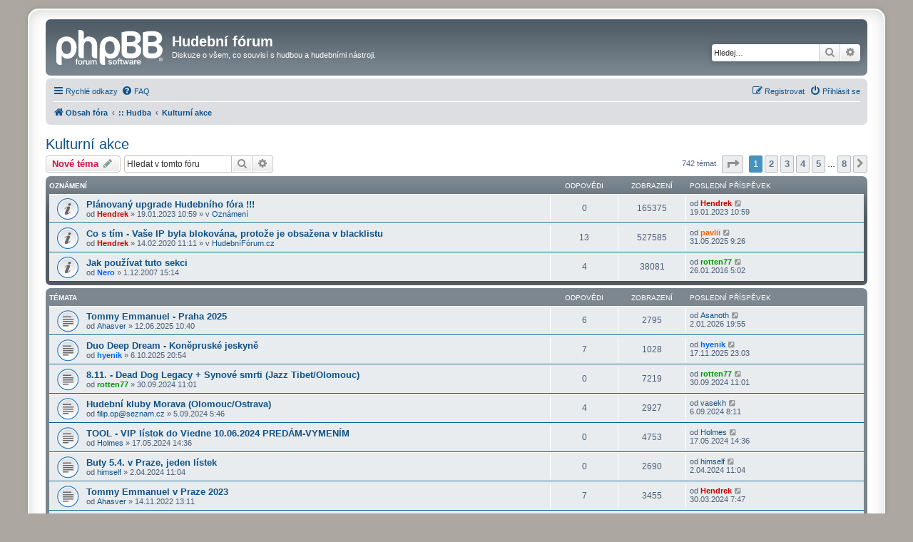

--- FILE ---
content_type: text/html; charset=UTF-8
request_url: https://hudebniforum.cz/viewforum.php?f=23&sid=b76832cc06ac6c6345f71a7d4baabb3f
body_size: 34435
content:
<!DOCTYPE html>
<html dir="ltr" lang="cs-cz">
<head>
<meta charset="utf-8" />
<meta http-equiv="X-UA-Compatible" content="IE=edge">
<meta name="viewport" content="width=device-width, initial-scale=1" />

        <link href="./mobiquo/smartbanner/manifest.json" rel="manifest">
        
        <meta name="apple-itunes-app" content="app-id=307880732, affiliate-data=at=10lR7C, app-argument=tapatalk://hudebniforum.cz/?ttfid=109373&fid=23&page=1&perpage=100&location=forum" />
        
<title>Kulturní akce - Hudební fórum</title>


	<link rel="canonical" href="https://hudebniforum.cz/viewforum.php?f=23">

<!--
	phpBB style name: prosilver Special Edition
	Based on style:   prosilver (this is the default phpBB3 style)
	Original author:  Tom Beddard ( http://www.subBlue.com/ )
	Modified by:      phpBB Limited ( https://www.phpbb.com/ )
-->


<link href="./styles/prosilver/theme/normalize.css?assets_version=50" rel="stylesheet">
<link href="./styles/prosilver/theme/base.css?assets_version=50" rel="stylesheet">
<link href="./styles/prosilver/theme/utilities.css?assets_version=50" rel="stylesheet">
<link href="./styles/prosilver/theme/common.css?assets_version=50" rel="stylesheet">
<link href="./styles/prosilver/theme/links.css?assets_version=50" rel="stylesheet">
<link href="./styles/prosilver/theme/content.css?assets_version=50" rel="stylesheet">
<link href="./styles/prosilver/theme/buttons.css?assets_version=50" rel="stylesheet">
<link href="./styles/prosilver/theme/cp.css?assets_version=50" rel="stylesheet">
<link href="./styles/prosilver/theme/forms.css?assets_version=50" rel="stylesheet">
<link href="./styles/prosilver/theme/icons.css?assets_version=50" rel="stylesheet">
<link href="./styles/prosilver/theme/colours.css?assets_version=50" rel="stylesheet">
<link href="./styles/prosilver/theme/responsive.css?assets_version=50" rel="stylesheet">

<link href="./assets/css/font-awesome.min.css?assets_version=50" rel="stylesheet">
<link href="./styles/prosilver_se/theme/stylesheet.css?assets_version=50" rel="stylesheet">
<link href="./styles/prosilver/theme/cs/stylesheet.css?assets_version=50" rel="stylesheet">




<!--[if lte IE 9]>
	<link href="./styles/prosilver/theme/tweaks.css?assets_version=50" rel="stylesheet">
<![endif]-->





</head>
<body id="phpbb" class="nojs notouch section-viewforum ltr " style="text-align:center">

<style>
ins {
  display: block;
}
 ins > a > img {
  max-width: 100%;
  height: auto;
  display: block;
  margin: 5px 0 17px 0;
}
</style>
<!-- Revive Adserver Asynchronous JS Tag - Generated with Revive Adserver v5.3.0 -->
<ins data-revive-zoneid="59" data-revive-source="_blank" data-revive-id="0ff7b33660b4316e0459c94d5947ec99"></ins>
<script async src="//openx2.kytary.cz/www/delivery/asyncjs.php"></script>


<div id="wrap" class="wrap" style="text-align:left">
	<a id="top" class="top-anchor" accesskey="t"></a>
	<div id="page-header">
		<div class="headerbar" role="banner">
					<div class="inner">

			<div id="site-description" class="site-description">
				<a id="logo" class="logo" href="./index.php?sid=32136ac10d1f6859cf59dfd39b011b6b" title="Obsah fóra">
					<span class="site_logo"></span>
				</a>
				<h1>Hudební fórum</h1>
				<p>Diskuze o všem, co souvisí s hudbou a hudebními nástroji.</p>
				<p class="skiplink"><a href="#start_here">Přejít na obsah</a></p>
			</div>

									<div id="search-box" class="search-box search-header" role="search">
				<form action="./search.php?sid=32136ac10d1f6859cf59dfd39b011b6b" method="get" id="search">
				<fieldset>
					<input name="keywords" id="keywords" type="search" maxlength="128" title="Hledat klíčová slova" class="inputbox search tiny" size="20" value="" placeholder="Hledej…" />
					<button class="button button-search" type="submit" title="Hledat">
						<i class="icon fa-search fa-fw" aria-hidden="true"></i><span class="sr-only">Hledat</span>
					</button>
					<a href="./search.php?sid=32136ac10d1f6859cf59dfd39b011b6b" class="button button-search-end" title="Pokročilé hledání">
						<i class="icon fa-cog fa-fw" aria-hidden="true"></i><span class="sr-only">Pokročilé hledání</span>
					</a>
					<input type="hidden" name="sid" value="32136ac10d1f6859cf59dfd39b011b6b" />

				</fieldset>
				</form>
			</div>
						
			</div>
					</div>
				<div class="navbar" role="navigation">
	<div class="inner">

	<ul id="nav-main" class="nav-main linklist" role="menubar">

		<li id="quick-links" class="quick-links dropdown-container responsive-menu" data-skip-responsive="true">
			<a href="#" class="dropdown-trigger">
				<i class="icon fa-bars fa-fw" aria-hidden="true"></i><span>Rychlé odkazy</span>
			</a>
			<div class="dropdown">
				<div class="pointer"><div class="pointer-inner"></div></div>
				<ul class="dropdown-contents" role="menu">
					
											<li class="separator"></li>
																									<li>
								<a href="./search.php?search_id=unanswered&amp;sid=32136ac10d1f6859cf59dfd39b011b6b" role="menuitem">
									<i class="icon fa-file-o fa-fw icon-gray" aria-hidden="true"></i><span>Témata bez odpovědí</span>
								</a>
							</li>
							<li>
								<a href="./search.php?search_id=active_topics&amp;sid=32136ac10d1f6859cf59dfd39b011b6b" role="menuitem">
									<i class="icon fa-file-o fa-fw icon-blue" aria-hidden="true"></i><span>Aktivní témata</span>
								</a>
							</li>
							<li class="separator"></li>
							<li>
								<a href="./search.php?sid=32136ac10d1f6859cf59dfd39b011b6b" role="menuitem">
									<i class="icon fa-search fa-fw" aria-hidden="true"></i><span>Hledat</span>
								</a>
							</li>
					
										<li class="separator"></li>

									</ul>
			</div>
		</li>

				<li data-skip-responsive="true">
			<a href="/help/faq?sid=32136ac10d1f6859cf59dfd39b011b6b" rel="help" title="Často kladené otázky" role="menuitem">
				<i class="icon fa-question-circle fa-fw" aria-hidden="true"></i><span>FAQ</span>
			</a>
		</li>
						
			<li class="rightside"  data-skip-responsive="true">
			<a href="./ucp.php?mode=login&amp;redirect=viewforum.php%3Ff%3D23&amp;sid=32136ac10d1f6859cf59dfd39b011b6b" title="Přihlásit se" accesskey="x" role="menuitem">
				<i class="icon fa-power-off fa-fw" aria-hidden="true"></i><span>Přihlásit se</span>
			</a>
		</li>
					<li class="rightside" data-skip-responsive="true">
				<a href="./ucp.php?mode=register&amp;sid=32136ac10d1f6859cf59dfd39b011b6b" role="menuitem">
					<i class="icon fa-pencil-square-o  fa-fw" aria-hidden="true"></i><span>Registrovat</span>
				</a>
			</li>
						</ul>

	<ul id="nav-breadcrumbs" class="nav-breadcrumbs linklist navlinks" role="menubar">
				
		
		<li class="breadcrumbs" itemscope itemtype="https://schema.org/BreadcrumbList">

			
							<span class="crumb" itemtype="https://schema.org/ListItem" itemprop="itemListElement" itemscope><a itemprop="item" href="./index.php?sid=32136ac10d1f6859cf59dfd39b011b6b" accesskey="h" data-navbar-reference="index"><i class="icon fa-home fa-fw"></i><span itemprop="name">Obsah fóra</span></a><meta itemprop="position" content="1" /></span>

											
								<span class="crumb" itemtype="https://schema.org/ListItem" itemprop="itemListElement" itemscope data-forum-id="50"><a itemprop="item" href="./viewforum.php?f=50&amp;sid=32136ac10d1f6859cf59dfd39b011b6b"><span itemprop="name">:: Hudba</span></a><meta itemprop="position" content="2" /></span>
															
								<span class="crumb" itemtype="https://schema.org/ListItem" itemprop="itemListElement" itemscope data-forum-id="23"><a itemprop="item" href="./viewforum.php?f=23&amp;sid=32136ac10d1f6859cf59dfd39b011b6b"><span itemprop="name">Kulturní akce</span></a><meta itemprop="position" content="3" /></span>
							
					</li>

		
					<li class="rightside responsive-search">
				<a href="./search.php?sid=32136ac10d1f6859cf59dfd39b011b6b" title="Zobrazit možnosti rozšířeného hledání" role="menuitem">
					<i class="icon fa-search fa-fw" aria-hidden="true"></i><span class="sr-only">Hledat</span>
				</a>
			</li>
			</ul>

	</div>
</div>
	</div>

	
	<a id="start_here" class="anchor"></a>
	<div id="page-body" class="page-body" role="main">
		
		<h2 class="forum-title"><a href="./viewforum.php?f=23&amp;sid=32136ac10d1f6859cf59dfd39b011b6b">Kulturní akce</a></h2>
<div>
	<!-- NOTE: remove the style="display: none" when you want to have the forum description on the forum body -->
	<div style="display: none !important;">Pozvi nás na koncert nebo festival!<br /></div>	</div>



	<div class="action-bar bar-top">

				
		<a href="./posting.php?mode=post&amp;f=23&amp;sid=32136ac10d1f6859cf59dfd39b011b6b" class="button" title="Odeslat nové téma">
							<span>Nové téma</span> <i class="icon fa-pencil fa-fw" aria-hidden="true"></i>
					</a>
				
			<div class="search-box" role="search">
			<form method="get" id="forum-search" action="./search.php?sid=32136ac10d1f6859cf59dfd39b011b6b">
			<fieldset>
				<input class="inputbox search tiny" type="search" name="keywords" id="search_keywords" size="20" placeholder="Hledat v&nbsp;tomto fóru" />
				<button class="button button-search" type="submit" title="Hledat">
					<i class="icon fa-search fa-fw" aria-hidden="true"></i><span class="sr-only">Hledat</span>
				</button>
				<a href="./search.php?fid%5B%5D=23&amp;sid=32136ac10d1f6859cf59dfd39b011b6b" class="button button-search-end" title="Pokročilé hledání">
					<i class="icon fa-cog fa-fw" aria-hidden="true"></i><span class="sr-only">Pokročilé hledání</span>
				</a>
				<input type="hidden" name="fid[0]" value="23" />
<input type="hidden" name="sid" value="32136ac10d1f6859cf59dfd39b011b6b" />

			</fieldset>
			</form>
		</div>
	
	<div class="pagination">
				742 témat
					<ul>
	<li class="dropdown-container dropdown-button-control dropdown-page-jump page-jump">
		<a class="button button-icon-only dropdown-trigger" href="#" title="Přejít na stránku…" role="button"><i class="icon fa-level-down fa-rotate-270" aria-hidden="true"></i><span class="sr-only">Stránka <strong>1</strong> z <strong>8</strong></span></a>
		<div class="dropdown">
			<div class="pointer"><div class="pointer-inner"></div></div>
			<ul class="dropdown-contents">
				<li>Klikněte pro přechod na stránku…:</li>
				<li class="page-jump-form">
					<input type="number" name="page-number" min="1" max="999999" title="Napište číslo stránky, na kterou chcete přejít" class="inputbox tiny" data-per-page="100" data-base-url=".&#x2F;viewforum.php&#x3F;f&#x3D;23&amp;amp&#x3B;sid&#x3D;32136ac10d1f6859cf59dfd39b011b6b" data-start-name="start" />
					<input class="button2" value="Přejít" type="button" />
				</li>
			</ul>
		</div>
	</li>
		<li class="active"><span>1</span></li>
				<li><a class="button" href="./viewforum.php?f=23&amp;sid=32136ac10d1f6859cf59dfd39b011b6b&amp;start=100" role="button">2</a></li>
				<li><a class="button" href="./viewforum.php?f=23&amp;sid=32136ac10d1f6859cf59dfd39b011b6b&amp;start=200" role="button">3</a></li>
				<li><a class="button" href="./viewforum.php?f=23&amp;sid=32136ac10d1f6859cf59dfd39b011b6b&amp;start=300" role="button">4</a></li>
				<li><a class="button" href="./viewforum.php?f=23&amp;sid=32136ac10d1f6859cf59dfd39b011b6b&amp;start=400" role="button">5</a></li>
			<li class="ellipsis" role="separator"><span>…</span></li>
				<li><a class="button" href="./viewforum.php?f=23&amp;sid=32136ac10d1f6859cf59dfd39b011b6b&amp;start=700" role="button">8</a></li>
				<li class="arrow next"><a class="button button-icon-only" href="./viewforum.php?f=23&amp;sid=32136ac10d1f6859cf59dfd39b011b6b&amp;start=100" rel="next" role="button"><i class="icon fa-chevron-right fa-fw" aria-hidden="true"></i><span class="sr-only">Další</span></a></li>
	</ul>
			</div>

	</div>




	
			<div class="forumbg announcement">
		<div class="inner">
		<ul class="topiclist">
			<li class="header">
				<dl class="row-item">
					<dt><div class="list-inner">Oznámení</div></dt>
					<dd class="posts">Odpovědi</dd>
					<dd class="views">Zobrazení</dd>
					<dd class="lastpost"><span>Poslední příspěvek</span></dd>
				</dl>
			</li>
		</ul>
		<ul class="topiclist topics">
	
				<li class="row bg1 global-announce">
						<dl class="row-item global_read">
				<dt title="Žádné nové příspěvky">
										<div class="list-inner">
																		<a href="./viewtopic.php?t=47879&amp;sid=32136ac10d1f6859cf59dfd39b011b6b" class="topictitle">Plánovaný upgrade Hudebního fóra !!!</a>																								<br />
						
												<div class="responsive-show" style="display: none;">
							Poslední příspěvek od <a href="./memberlist.php?mode=viewprofile&amp;u=7243&amp;sid=32136ac10d1f6859cf59dfd39b011b6b" style="color: #CC0000;" class="username-coloured">Hendrek</a> &laquo; <a href="./viewtopic.php?p=812300&amp;sid=32136ac10d1f6859cf59dfd39b011b6b#p812300" title="Přejít na poslední příspěvek"><time datetime="2023-01-19T09:59:59+00:00">19.01.2023 10:59</time></a>
							<br />Napsal v <a href="./viewforum.php?f=25&amp;sid=32136ac10d1f6859cf59dfd39b011b6b">Oznámení</a>						</div>
													
						<div class="topic-poster responsive-hide left-box">
																												od <a href="./memberlist.php?mode=viewprofile&amp;u=7243&amp;sid=32136ac10d1f6859cf59dfd39b011b6b" style="color: #CC0000;" class="username-coloured">Hendrek</a> &raquo; <time datetime="2023-01-19T09:59:59+00:00">19.01.2023 10:59</time>
														 &raquo; v <a href="./viewforum.php?f=25&amp;sid=32136ac10d1f6859cf59dfd39b011b6b">Oznámení</a>						</div>

						
											</div>
				</dt>
				<dd class="posts">0 <dfn>Odpovědi</dfn></dd>
				<dd class="views">165375 <dfn>Zobrazení</dfn></dd>
				<dd class="lastpost">
					<span><dfn>Poslední příspěvek </dfn>od <a href="./memberlist.php?mode=viewprofile&amp;u=7243&amp;sid=32136ac10d1f6859cf59dfd39b011b6b" style="color: #CC0000;" class="username-coloured">Hendrek</a>													<a href="./viewtopic.php?p=812300&amp;sid=32136ac10d1f6859cf59dfd39b011b6b#p812300" title="Přejít na poslední příspěvek">
								<i class="icon fa-external-link-square fa-fw icon-lightgray icon-md" aria-hidden="true"></i><span class="sr-only"></span>
							</a>
												<br /><time datetime="2023-01-19T09:59:59+00:00">19.01.2023 10:59</time>
					</span>
				</dd>
			</dl>
					</li>
		
	

	
	
				<li class="row bg2 global-announce">
						<dl class="row-item global_read">
				<dt title="Žádné nové příspěvky">
										<div class="list-inner">
																		<a href="./viewtopic.php?t=46608&amp;sid=32136ac10d1f6859cf59dfd39b011b6b" class="topictitle">Co s tím - Vaše IP byla blokována, protože je obsažena v blacklistu</a>																								<br />
						
												<div class="responsive-show" style="display: none;">
							Poslední příspěvek od <a href="./memberlist.php?mode=viewprofile&amp;u=6213&amp;sid=32136ac10d1f6859cf59dfd39b011b6b" style="color: #FF6600;" class="username-coloured">pavlii</a> &laquo; <a href="./viewtopic.php?p=828856&amp;sid=32136ac10d1f6859cf59dfd39b011b6b#p828856" title="Přejít na poslední příspěvek"><time datetime="2025-05-31T08:26:13+00:00">31.05.2025 9:26</time></a>
							<br />Napsal v <a href="./viewforum.php?f=10&amp;sid=32136ac10d1f6859cf59dfd39b011b6b">HudebníFórum.cz</a>						</div>
														<span class="responsive-show left-box" style="display: none;">Odpovědi: <strong>13</strong></span>
													
						<div class="topic-poster responsive-hide left-box">
																												od <a href="./memberlist.php?mode=viewprofile&amp;u=7243&amp;sid=32136ac10d1f6859cf59dfd39b011b6b" style="color: #CC0000;" class="username-coloured">Hendrek</a> &raquo; <time datetime="2020-02-14T10:11:41+00:00">14.02.2020 11:11</time>
														 &raquo; v <a href="./viewforum.php?f=10&amp;sid=32136ac10d1f6859cf59dfd39b011b6b">HudebníFórum.cz</a>						</div>

						
											</div>
				</dt>
				<dd class="posts">13 <dfn>Odpovědi</dfn></dd>
				<dd class="views">527585 <dfn>Zobrazení</dfn></dd>
				<dd class="lastpost">
					<span><dfn>Poslední příspěvek </dfn>od <a href="./memberlist.php?mode=viewprofile&amp;u=6213&amp;sid=32136ac10d1f6859cf59dfd39b011b6b" style="color: #FF6600;" class="username-coloured">pavlii</a>													<a href="./viewtopic.php?p=828856&amp;sid=32136ac10d1f6859cf59dfd39b011b6b#p828856" title="Přejít na poslední příspěvek">
								<i class="icon fa-external-link-square fa-fw icon-lightgray icon-md" aria-hidden="true"></i><span class="sr-only"></span>
							</a>
												<br /><time datetime="2025-05-31T08:26:13+00:00">31.05.2025 9:26</time>
					</span>
				</dd>
			</dl>
					</li>
		
	

	
	
				<li class="row bg1 announce">
						<dl class="row-item announce_read">
				<dt title="Žádné nové příspěvky">
										<div class="list-inner">
																		<a href="./viewtopic.php?t=5088&amp;sid=32136ac10d1f6859cf59dfd39b011b6b" class="topictitle">Jak používat tuto sekci</a>																								<br />
						
												<div class="responsive-show" style="display: none;">
							Poslední příspěvek od <a href="./memberlist.php?mode=viewprofile&amp;u=1979&amp;sid=32136ac10d1f6859cf59dfd39b011b6b" style="color: #009900;" class="username-coloured">rotten77</a> &laquo; <a href="./viewtopic.php?p=704243&amp;sid=32136ac10d1f6859cf59dfd39b011b6b#p704243" title="Přejít na poslední příspěvek"><time datetime="2016-01-26T04:02:12+00:00">26.01.2016 5:02</time></a>
													</div>
														<span class="responsive-show left-box" style="display: none;">Odpovědi: <strong>4</strong></span>
													
						<div class="topic-poster responsive-hide left-box">
																												od <a href="./memberlist.php?mode=viewprofile&amp;u=2578&amp;sid=32136ac10d1f6859cf59dfd39b011b6b" style="color: #0066FF;" class="username-coloured">Nero</a> &raquo; <time datetime="2007-12-01T14:14:51+00:00">1.12.2007 15:14</time>
																				</div>

						
											</div>
				</dt>
				<dd class="posts">4 <dfn>Odpovědi</dfn></dd>
				<dd class="views">38081 <dfn>Zobrazení</dfn></dd>
				<dd class="lastpost">
					<span><dfn>Poslední příspěvek </dfn>od <a href="./memberlist.php?mode=viewprofile&amp;u=1979&amp;sid=32136ac10d1f6859cf59dfd39b011b6b" style="color: #009900;" class="username-coloured">rotten77</a>													<a href="./viewtopic.php?p=704243&amp;sid=32136ac10d1f6859cf59dfd39b011b6b#p704243" title="Přejít na poslední příspěvek">
								<i class="icon fa-external-link-square fa-fw icon-lightgray icon-md" aria-hidden="true"></i><span class="sr-only"></span>
							</a>
												<br /><time datetime="2016-01-26T04:02:12+00:00">26.01.2016 5:02</time>
					</span>
				</dd>
			</dl>
					</li>
		
	

			</ul>
		</div>
	</div>
	
			<div class="forumbg">
		<div class="inner">
		<ul class="topiclist">
			<li class="header">
				<dl class="row-item">
					<dt><div class="list-inner">Témata</div></dt>
					<dd class="posts">Odpovědi</dd>
					<dd class="views">Zobrazení</dd>
					<dd class="lastpost"><span>Poslední příspěvek</span></dd>
				</dl>
			</li>
		</ul>
		<ul class="topiclist topics">
	
				<li class="row bg2">
						<dl class="row-item topic_read">
				<dt title="Žádné nové příspěvky">
										<div class="list-inner">
																		<a href="./viewtopic.php?t=49003&amp;sid=32136ac10d1f6859cf59dfd39b011b6b" class="topictitle">Tommy Emmanuel - Praha 2025</a>																								<br />
						
												<div class="responsive-show" style="display: none;">
							Poslední příspěvek od <a href="./memberlist.php?mode=viewprofile&amp;u=3650&amp;sid=32136ac10d1f6859cf59dfd39b011b6b" class="username">Asanoth</a> &laquo; <a href="./viewtopic.php?p=832180&amp;sid=32136ac10d1f6859cf59dfd39b011b6b#p832180" title="Přejít na poslední příspěvek"><time datetime="2026-01-02T18:55:46+00:00">2.01.2026 19:55</time></a>
													</div>
														<span class="responsive-show left-box" style="display: none;">Odpovědi: <strong>6</strong></span>
													
						<div class="topic-poster responsive-hide left-box">
																												od <a href="./memberlist.php?mode=viewprofile&amp;u=50363&amp;sid=32136ac10d1f6859cf59dfd39b011b6b" class="username">Ahasver</a> &raquo; <time datetime="2025-06-12T09:40:34+00:00">12.06.2025 10:40</time>
																				</div>

						
											</div>
				</dt>
				<dd class="posts">6 <dfn>Odpovědi</dfn></dd>
				<dd class="views">2795 <dfn>Zobrazení</dfn></dd>
				<dd class="lastpost">
					<span><dfn>Poslední příspěvek </dfn>od <a href="./memberlist.php?mode=viewprofile&amp;u=3650&amp;sid=32136ac10d1f6859cf59dfd39b011b6b" class="username">Asanoth</a>													<a href="./viewtopic.php?p=832180&amp;sid=32136ac10d1f6859cf59dfd39b011b6b#p832180" title="Přejít na poslední příspěvek">
								<i class="icon fa-external-link-square fa-fw icon-lightgray icon-md" aria-hidden="true"></i><span class="sr-only"></span>
							</a>
												<br /><time datetime="2026-01-02T18:55:46+00:00">2.01.2026 19:55</time>
					</span>
				</dd>
			</dl>
					</li>
		
	

	
	
				<li class="row bg1">
						<dl class="row-item topic_read">
				<dt title="Žádné nové příspěvky">
										<div class="list-inner">
																		<a href="./viewtopic.php?t=49281&amp;sid=32136ac10d1f6859cf59dfd39b011b6b" class="topictitle">Duo Deep Dream - Koněpruské jeskyně</a>																								<br />
						
												<div class="responsive-show" style="display: none;">
							Poslední příspěvek od <a href="./memberlist.php?mode=viewprofile&amp;u=13611&amp;sid=32136ac10d1f6859cf59dfd39b011b6b" style="color: #0066FF;" class="username-coloured">hyenik</a> &laquo; <a href="./viewtopic.php?p=831652&amp;sid=32136ac10d1f6859cf59dfd39b011b6b#p831652" title="Přejít na poslední příspěvek"><time datetime="2025-11-17T22:03:31+00:00">17.11.2025 23:03</time></a>
													</div>
														<span class="responsive-show left-box" style="display: none;">Odpovědi: <strong>7</strong></span>
													
						<div class="topic-poster responsive-hide left-box">
																												od <a href="./memberlist.php?mode=viewprofile&amp;u=13611&amp;sid=32136ac10d1f6859cf59dfd39b011b6b" style="color: #0066FF;" class="username-coloured">hyenik</a> &raquo; <time datetime="2025-10-06T19:54:05+00:00">6.10.2025 20:54</time>
																				</div>

						
											</div>
				</dt>
				<dd class="posts">7 <dfn>Odpovědi</dfn></dd>
				<dd class="views">1028 <dfn>Zobrazení</dfn></dd>
				<dd class="lastpost">
					<span><dfn>Poslední příspěvek </dfn>od <a href="./memberlist.php?mode=viewprofile&amp;u=13611&amp;sid=32136ac10d1f6859cf59dfd39b011b6b" style="color: #0066FF;" class="username-coloured">hyenik</a>													<a href="./viewtopic.php?p=831652&amp;sid=32136ac10d1f6859cf59dfd39b011b6b#p831652" title="Přejít na poslední příspěvek">
								<i class="icon fa-external-link-square fa-fw icon-lightgray icon-md" aria-hidden="true"></i><span class="sr-only"></span>
							</a>
												<br /><time datetime="2025-11-17T22:03:31+00:00">17.11.2025 23:03</time>
					</span>
				</dd>
			</dl>
					</li>
		
	

	
	
				<li class="row bg2">
						<dl class="row-item topic_read">
				<dt title="Žádné nové příspěvky">
										<div class="list-inner">
																		<a href="./viewtopic.php?t=48624&amp;sid=32136ac10d1f6859cf59dfd39b011b6b" class="topictitle">8.11. - Dead Dog Legacy + Synové smrti (Jazz Tibet/Olomouc)</a>																								<br />
						
												<div class="responsive-show" style="display: none;">
							Poslední příspěvek od <a href="./memberlist.php?mode=viewprofile&amp;u=1979&amp;sid=32136ac10d1f6859cf59dfd39b011b6b" style="color: #009900;" class="username-coloured">rotten77</a> &laquo; <a href="./viewtopic.php?p=823934&amp;sid=32136ac10d1f6859cf59dfd39b011b6b#p823934" title="Přejít na poslední příspěvek"><time datetime="2024-09-30T10:01:54+00:00">30.09.2024 11:01</time></a>
													</div>
													
						<div class="topic-poster responsive-hide left-box">
																												od <a href="./memberlist.php?mode=viewprofile&amp;u=1979&amp;sid=32136ac10d1f6859cf59dfd39b011b6b" style="color: #009900;" class="username-coloured">rotten77</a> &raquo; <time datetime="2024-09-30T10:01:54+00:00">30.09.2024 11:01</time>
																				</div>

						
											</div>
				</dt>
				<dd class="posts">0 <dfn>Odpovědi</dfn></dd>
				<dd class="views">7219 <dfn>Zobrazení</dfn></dd>
				<dd class="lastpost">
					<span><dfn>Poslední příspěvek </dfn>od <a href="./memberlist.php?mode=viewprofile&amp;u=1979&amp;sid=32136ac10d1f6859cf59dfd39b011b6b" style="color: #009900;" class="username-coloured">rotten77</a>													<a href="./viewtopic.php?p=823934&amp;sid=32136ac10d1f6859cf59dfd39b011b6b#p823934" title="Přejít na poslední příspěvek">
								<i class="icon fa-external-link-square fa-fw icon-lightgray icon-md" aria-hidden="true"></i><span class="sr-only"></span>
							</a>
												<br /><time datetime="2024-09-30T10:01:54+00:00">30.09.2024 11:01</time>
					</span>
				</dd>
			</dl>
					</li>
		
	

	
	
				<li class="row bg1">
						<dl class="row-item topic_read">
				<dt title="Žádné nové příspěvky">
										<div class="list-inner">
																		<a href="./viewtopic.php?t=48600&amp;sid=32136ac10d1f6859cf59dfd39b011b6b" class="topictitle">Hudební kluby Morava (Olomouc/Ostrava)</a>																								<br />
						
												<div class="responsive-show" style="display: none;">
							Poslední příspěvek od <a href="./memberlist.php?mode=viewprofile&amp;u=48624&amp;sid=32136ac10d1f6859cf59dfd39b011b6b" class="username">vasekh</a> &laquo; <a href="./viewtopic.php?p=823536&amp;sid=32136ac10d1f6859cf59dfd39b011b6b#p823536" title="Přejít na poslední příspěvek"><time datetime="2024-09-06T07:11:10+00:00">6.09.2024 8:11</time></a>
													</div>
														<span class="responsive-show left-box" style="display: none;">Odpovědi: <strong>4</strong></span>
													
						<div class="topic-poster responsive-hide left-box">
																												od <a href="./memberlist.php?mode=viewprofile&amp;u=56695&amp;sid=32136ac10d1f6859cf59dfd39b011b6b" class="username">filip.op@seznam.cz</a> &raquo; <time datetime="2024-09-05T04:46:56+00:00">5.09.2024 5:46</time>
																				</div>

						
											</div>
				</dt>
				<dd class="posts">4 <dfn>Odpovědi</dfn></dd>
				<dd class="views">2927 <dfn>Zobrazení</dfn></dd>
				<dd class="lastpost">
					<span><dfn>Poslední příspěvek </dfn>od <a href="./memberlist.php?mode=viewprofile&amp;u=48624&amp;sid=32136ac10d1f6859cf59dfd39b011b6b" class="username">vasekh</a>													<a href="./viewtopic.php?p=823536&amp;sid=32136ac10d1f6859cf59dfd39b011b6b#p823536" title="Přejít na poslední příspěvek">
								<i class="icon fa-external-link-square fa-fw icon-lightgray icon-md" aria-hidden="true"></i><span class="sr-only"></span>
							</a>
												<br /><time datetime="2024-09-06T07:11:10+00:00">6.09.2024 8:11</time>
					</span>
				</dd>
			</dl>
					</li>
		
	

	
	
				<li class="row bg2">
						<dl class="row-item topic_read">
				<dt title="Žádné nové příspěvky">
										<div class="list-inner">
																		<a href="./viewtopic.php?t=48421&amp;sid=32136ac10d1f6859cf59dfd39b011b6b" class="topictitle">TOOL - VIP lístok do Viedne 10.06.2024  PREDÁM-VYMENÍM</a>																								<br />
						
												<div class="responsive-show" style="display: none;">
							Poslední příspěvek od <a href="./memberlist.php?mode=viewprofile&amp;u=51825&amp;sid=32136ac10d1f6859cf59dfd39b011b6b" class="username">Holmes</a> &laquo; <a href="./viewtopic.php?p=821369&amp;sid=32136ac10d1f6859cf59dfd39b011b6b#p821369" title="Přejít na poslední příspěvek"><time datetime="2024-05-17T13:36:54+00:00">17.05.2024 14:36</time></a>
													</div>
													
						<div class="topic-poster responsive-hide left-box">
																												od <a href="./memberlist.php?mode=viewprofile&amp;u=51825&amp;sid=32136ac10d1f6859cf59dfd39b011b6b" class="username">Holmes</a> &raquo; <time datetime="2024-05-17T13:36:54+00:00">17.05.2024 14:36</time>
																				</div>

						
											</div>
				</dt>
				<dd class="posts">0 <dfn>Odpovědi</dfn></dd>
				<dd class="views">4753 <dfn>Zobrazení</dfn></dd>
				<dd class="lastpost">
					<span><dfn>Poslední příspěvek </dfn>od <a href="./memberlist.php?mode=viewprofile&amp;u=51825&amp;sid=32136ac10d1f6859cf59dfd39b011b6b" class="username">Holmes</a>													<a href="./viewtopic.php?p=821369&amp;sid=32136ac10d1f6859cf59dfd39b011b6b#p821369" title="Přejít na poslední příspěvek">
								<i class="icon fa-external-link-square fa-fw icon-lightgray icon-md" aria-hidden="true"></i><span class="sr-only"></span>
							</a>
												<br /><time datetime="2024-05-17T13:36:54+00:00">17.05.2024 14:36</time>
					</span>
				</dd>
			</dl>
					</li>
		
	

	
	
				<li class="row bg1">
						<dl class="row-item topic_read">
				<dt title="Žádné nové příspěvky">
										<div class="list-inner">
																		<a href="./viewtopic.php?t=48345&amp;sid=32136ac10d1f6859cf59dfd39b011b6b" class="topictitle">Buty 5.4. v Praze, jeden lístek</a>																								<br />
						
												<div class="responsive-show" style="display: none;">
							Poslední příspěvek od <a href="./memberlist.php?mode=viewprofile&amp;u=50837&amp;sid=32136ac10d1f6859cf59dfd39b011b6b" class="username">himself</a> &laquo; <a href="./viewtopic.php?p=820758&amp;sid=32136ac10d1f6859cf59dfd39b011b6b#p820758" title="Přejít na poslední příspěvek"><time datetime="2024-04-02T10:04:58+00:00">2.04.2024 11:04</time></a>
													</div>
													
						<div class="topic-poster responsive-hide left-box">
																												od <a href="./memberlist.php?mode=viewprofile&amp;u=50837&amp;sid=32136ac10d1f6859cf59dfd39b011b6b" class="username">himself</a> &raquo; <time datetime="2024-04-02T10:04:58+00:00">2.04.2024 11:04</time>
																				</div>

						
											</div>
				</dt>
				<dd class="posts">0 <dfn>Odpovědi</dfn></dd>
				<dd class="views">2690 <dfn>Zobrazení</dfn></dd>
				<dd class="lastpost">
					<span><dfn>Poslední příspěvek </dfn>od <a href="./memberlist.php?mode=viewprofile&amp;u=50837&amp;sid=32136ac10d1f6859cf59dfd39b011b6b" class="username">himself</a>													<a href="./viewtopic.php?p=820758&amp;sid=32136ac10d1f6859cf59dfd39b011b6b#p820758" title="Přejít na poslední příspěvek">
								<i class="icon fa-external-link-square fa-fw icon-lightgray icon-md" aria-hidden="true"></i><span class="sr-only"></span>
							</a>
												<br /><time datetime="2024-04-02T10:04:58+00:00">2.04.2024 11:04</time>
					</span>
				</dd>
			</dl>
					</li>
		
	

	
	
				<li class="row bg2">
						<dl class="row-item topic_read">
				<dt title="Žádné nové příspěvky">
										<div class="list-inner">
																		<a href="./viewtopic.php?t=47810&amp;sid=32136ac10d1f6859cf59dfd39b011b6b" class="topictitle">Tommy Emmanuel v Praze 2023</a>																								<br />
						
												<div class="responsive-show" style="display: none;">
							Poslední příspěvek od <a href="./memberlist.php?mode=viewprofile&amp;u=7243&amp;sid=32136ac10d1f6859cf59dfd39b011b6b" style="color: #CC0000;" class="username-coloured">Hendrek</a> &laquo; <a href="./viewtopic.php?p=820704&amp;sid=32136ac10d1f6859cf59dfd39b011b6b#p820704" title="Přejít na poslední příspěvek"><time datetime="2024-03-30T06:47:14+00:00">30.03.2024 7:47</time></a>
													</div>
														<span class="responsive-show left-box" style="display: none;">Odpovědi: <strong>7</strong></span>
													
						<div class="topic-poster responsive-hide left-box">
																												od <a href="./memberlist.php?mode=viewprofile&amp;u=50363&amp;sid=32136ac10d1f6859cf59dfd39b011b6b" class="username">Ahasver</a> &raquo; <time datetime="2022-11-14T12:11:07+00:00">14.11.2022 13:11</time>
																				</div>

						
											</div>
				</dt>
				<dd class="posts">7 <dfn>Odpovědi</dfn></dd>
				<dd class="views">3455 <dfn>Zobrazení</dfn></dd>
				<dd class="lastpost">
					<span><dfn>Poslední příspěvek </dfn>od <a href="./memberlist.php?mode=viewprofile&amp;u=7243&amp;sid=32136ac10d1f6859cf59dfd39b011b6b" style="color: #CC0000;" class="username-coloured">Hendrek</a>													<a href="./viewtopic.php?p=820704&amp;sid=32136ac10d1f6859cf59dfd39b011b6b#p820704" title="Přejít na poslední příspěvek">
								<i class="icon fa-external-link-square fa-fw icon-lightgray icon-md" aria-hidden="true"></i><span class="sr-only"></span>
							</a>
												<br /><time datetime="2024-03-30T06:47:14+00:00">30.03.2024 7:47</time>
					</span>
				</dd>
			</dl>
					</li>
		
	

	
	
				<li class="row bg1">
						<dl class="row-item topic_read">
				<dt title="Žádné nové příspěvky">
										<div class="list-inner">
																		<a href="./viewtopic.php?t=48125&amp;sid=32136ac10d1f6859cf59dfd39b011b6b" class="topictitle">SATURNUS - 18.10.2023 ( Futurum Praha )</a>																								<br />
						
												<div class="responsive-show" style="display: none;">
							Poslední příspěvek od <a href="./memberlist.php?mode=viewprofile&amp;u=51825&amp;sid=32136ac10d1f6859cf59dfd39b011b6b" class="username">Holmes</a> &laquo; <a href="./viewtopic.php?p=816934&amp;sid=32136ac10d1f6859cf59dfd39b011b6b#p816934" title="Přejít na poslední příspěvek"><time datetime="2023-10-17T07:41:19+00:00">17.10.2023 8:41</time></a>
													</div>
														<span class="responsive-show left-box" style="display: none;">Odpovědi: <strong>1</strong></span>
													
						<div class="topic-poster responsive-hide left-box">
																												od <a href="./memberlist.php?mode=viewprofile&amp;u=51825&amp;sid=32136ac10d1f6859cf59dfd39b011b6b" class="username">Holmes</a> &raquo; <time datetime="2023-10-09T08:50:25+00:00">9.10.2023 9:50</time>
																				</div>

						
											</div>
				</dt>
				<dd class="posts">1 <dfn>Odpovědi</dfn></dd>
				<dd class="views">1475 <dfn>Zobrazení</dfn></dd>
				<dd class="lastpost">
					<span><dfn>Poslední příspěvek </dfn>od <a href="./memberlist.php?mode=viewprofile&amp;u=51825&amp;sid=32136ac10d1f6859cf59dfd39b011b6b" class="username">Holmes</a>													<a href="./viewtopic.php?p=816934&amp;sid=32136ac10d1f6859cf59dfd39b011b6b#p816934" title="Přejít na poslední příspěvek">
								<i class="icon fa-external-link-square fa-fw icon-lightgray icon-md" aria-hidden="true"></i><span class="sr-only"></span>
							</a>
												<br /><time datetime="2023-10-17T07:41:19+00:00">17.10.2023 8:41</time>
					</span>
				</dd>
			</dl>
					</li>
		
	

	
	
				<li class="row bg2">
						<dl class="row-item topic_read">
				<dt title="Žádné nové příspěvky">
										<div class="list-inner">
																		<a href="./viewtopic.php?t=47895&amp;sid=32136ac10d1f6859cf59dfd39b011b6b" class="topictitle">Synth nadšenci Olomouc a okolí - pokec, workshop, jam session</a>																								<br />
						
												<div class="responsive-show" style="display: none;">
							Poslední příspěvek od <a href="./memberlist.php?mode=viewprofile&amp;u=1979&amp;sid=32136ac10d1f6859cf59dfd39b011b6b" style="color: #009900;" class="username-coloured">rotten77</a> &laquo; <a href="./viewtopic.php?p=812750&amp;sid=32136ac10d1f6859cf59dfd39b011b6b#p812750" title="Přejít na poslední příspěvek"><time datetime="2023-02-06T05:24:49+00:00">6.02.2023 6:24</time></a>
													</div>
													
						<div class="topic-poster responsive-hide left-box">
																												od <a href="./memberlist.php?mode=viewprofile&amp;u=1979&amp;sid=32136ac10d1f6859cf59dfd39b011b6b" style="color: #009900;" class="username-coloured">rotten77</a> &raquo; <time datetime="2023-02-06T05:24:49+00:00">6.02.2023 6:24</time>
																				</div>

						
											</div>
				</dt>
				<dd class="posts">0 <dfn>Odpovědi</dfn></dd>
				<dd class="views">1857 <dfn>Zobrazení</dfn></dd>
				<dd class="lastpost">
					<span><dfn>Poslední příspěvek </dfn>od <a href="./memberlist.php?mode=viewprofile&amp;u=1979&amp;sid=32136ac10d1f6859cf59dfd39b011b6b" style="color: #009900;" class="username-coloured">rotten77</a>													<a href="./viewtopic.php?p=812750&amp;sid=32136ac10d1f6859cf59dfd39b011b6b#p812750" title="Přejít na poslední příspěvek">
								<i class="icon fa-external-link-square fa-fw icon-lightgray icon-md" aria-hidden="true"></i><span class="sr-only"></span>
							</a>
												<br /><time datetime="2023-02-06T05:24:49+00:00">6.02.2023 6:24</time>
					</span>
				</dd>
			</dl>
					</li>
		
	

	
	
				<li class="row bg1">
						<dl class="row-item topic_read">
				<dt title="Žádné nové příspěvky">
										<div class="list-inner">
																		<a href="./viewtopic.php?t=47873&amp;sid=32136ac10d1f6859cf59dfd39b011b6b" class="topictitle">28.1.2023 Modrá Vopice</a>																								<br />
						
												<div class="responsive-show" style="display: none;">
							Poslední příspěvek od <a href="./memberlist.php?mode=viewprofile&amp;u=49602&amp;sid=32136ac10d1f6859cf59dfd39b011b6b" class="username">Kuba16</a> &laquo; <a href="./viewtopic.php?p=812223&amp;sid=32136ac10d1f6859cf59dfd39b011b6b#p812223" title="Přejít na poslední příspěvek"><time datetime="2023-01-17T08:55:06+00:00">17.01.2023 9:55</time></a>
													</div>
													
						<div class="topic-poster responsive-hide left-box">
																												od <a href="./memberlist.php?mode=viewprofile&amp;u=49602&amp;sid=32136ac10d1f6859cf59dfd39b011b6b" class="username">Kuba16</a> &raquo; <time datetime="2023-01-17T08:55:06+00:00">17.01.2023 9:55</time>
																				</div>

						
											</div>
				</dt>
				<dd class="posts">0 <dfn>Odpovědi</dfn></dd>
				<dd class="views">2048 <dfn>Zobrazení</dfn></dd>
				<dd class="lastpost">
					<span><dfn>Poslední příspěvek </dfn>od <a href="./memberlist.php?mode=viewprofile&amp;u=49602&amp;sid=32136ac10d1f6859cf59dfd39b011b6b" class="username">Kuba16</a>													<a href="./viewtopic.php?p=812223&amp;sid=32136ac10d1f6859cf59dfd39b011b6b#p812223" title="Přejít na poslední příspěvek">
								<i class="icon fa-external-link-square fa-fw icon-lightgray icon-md" aria-hidden="true"></i><span class="sr-only"></span>
							</a>
												<br /><time datetime="2023-01-17T08:55:06+00:00">17.01.2023 9:55</time>
					</span>
				</dd>
			</dl>
					</li>
		
	

	
	
				<li class="row bg2">
						<dl class="row-item topic_read">
				<dt title="Žádné nové příspěvky">
										<div class="list-inner">
																		<a href="./viewtopic.php?t=47830&amp;sid=32136ac10d1f6859cf59dfd39b011b6b" class="topictitle">Honorovaný rozhovor</a>																								<br />
						
												<div class="responsive-show" style="display: none;">
							Poslední příspěvek od <a href="./memberlist.php?mode=viewprofile&amp;u=52572&amp;sid=32136ac10d1f6859cf59dfd39b011b6b" class="username">AnnaPlekancova</a> &laquo; <a href="./viewtopic.php?p=811173&amp;sid=32136ac10d1f6859cf59dfd39b011b6b#p811173" title="Přejít na poslední příspěvek"><time datetime="2022-11-30T13:16:32+00:00">30.11.2022 14:16</time></a>
													</div>
													
						<div class="topic-poster responsive-hide left-box">
																												od <a href="./memberlist.php?mode=viewprofile&amp;u=52572&amp;sid=32136ac10d1f6859cf59dfd39b011b6b" class="username">AnnaPlekancova</a> &raquo; <time datetime="2022-11-30T13:16:32+00:00">30.11.2022 14:16</time>
																				</div>

						
											</div>
				</dt>
				<dd class="posts">0 <dfn>Odpovědi</dfn></dd>
				<dd class="views">2939 <dfn>Zobrazení</dfn></dd>
				<dd class="lastpost">
					<span><dfn>Poslední příspěvek </dfn>od <a href="./memberlist.php?mode=viewprofile&amp;u=52572&amp;sid=32136ac10d1f6859cf59dfd39b011b6b" class="username">AnnaPlekancova</a>													<a href="./viewtopic.php?p=811173&amp;sid=32136ac10d1f6859cf59dfd39b011b6b#p811173" title="Přejít na poslední příspěvek">
								<i class="icon fa-external-link-square fa-fw icon-lightgray icon-md" aria-hidden="true"></i><span class="sr-only"></span>
							</a>
												<br /><time datetime="2022-11-30T13:16:32+00:00">30.11.2022 14:16</time>
					</span>
				</dd>
			</dl>
					</li>
		
	

	
	
				<li class="row bg1">
						<dl class="row-item topic_read">
				<dt title="Žádné nové příspěvky">
										<div class="list-inner">
																		<a href="./viewtopic.php?t=39961&amp;sid=32136ac10d1f6859cf59dfd39b011b6b" class="topictitle">Henhouse Prowlers a Twisted Rod v Rock Café – 3. 5. 2014</a>																								<br />
						
												<div class="responsive-show" style="display: none;">
							Poslední příspěvek od <a href="./memberlist.php?mode=viewprofile&amp;u=45974&amp;sid=32136ac10d1f6859cf59dfd39b011b6b" class="username">Thorensen</a> &laquo; <a href="./viewtopic.php?p=811159&amp;sid=32136ac10d1f6859cf59dfd39b011b6b#p811159" title="Přejít na poslední příspěvek"><time datetime="2022-11-29T10:49:56+00:00">29.11.2022 11:49</time></a>
													</div>
														<span class="responsive-show left-box" style="display: none;">Odpovědi: <strong>1</strong></span>
													
						<div class="topic-poster responsive-hide left-box">
																												od <a href="./memberlist.php?mode=viewprofile&amp;u=45974&amp;sid=32136ac10d1f6859cf59dfd39b011b6b" class="username">Thorensen</a> &raquo; <time datetime="2014-05-03T05:10:14+00:00">3.05.2014 6:10</time>
																				</div>

						
											</div>
				</dt>
				<dd class="posts">1 <dfn>Odpovědi</dfn></dd>
				<dd class="views">2625 <dfn>Zobrazení</dfn></dd>
				<dd class="lastpost">
					<span><dfn>Poslední příspěvek </dfn>od <a href="./memberlist.php?mode=viewprofile&amp;u=45974&amp;sid=32136ac10d1f6859cf59dfd39b011b6b" class="username">Thorensen</a>													<a href="./viewtopic.php?p=811159&amp;sid=32136ac10d1f6859cf59dfd39b011b6b#p811159" title="Přejít na poslední příspěvek">
								<i class="icon fa-external-link-square fa-fw icon-lightgray icon-md" aria-hidden="true"></i><span class="sr-only"></span>
							</a>
												<br /><time datetime="2022-11-29T10:49:56+00:00">29.11.2022 11:49</time>
					</span>
				</dd>
			</dl>
					</li>
		
	

	
	
				<li class="row bg2">
						<dl class="row-item topic_read">
				<dt title="Žádné nové příspěvky">
										<div class="list-inner">
																		<a href="./viewtopic.php?t=47710&amp;sid=32136ac10d1f6859cf59dfd39b011b6b" class="topictitle">Hole of Sin v Modrý Vopici 6.8.2022</a>																								<br />
						
												<div class="responsive-show" style="display: none;">
							Poslední příspěvek od <a href="./memberlist.php?mode=viewprofile&amp;u=49602&amp;sid=32136ac10d1f6859cf59dfd39b011b6b" class="username">Kuba16</a> &laquo; <a href="./viewtopic.php?p=808228&amp;sid=32136ac10d1f6859cf59dfd39b011b6b#p808228" title="Přejít na poslední příspěvek"><time datetime="2022-07-12T09:18:38+00:00">12.07.2022 10:18</time></a>
													</div>
													
						<div class="topic-poster responsive-hide left-box">
																												od <a href="./memberlist.php?mode=viewprofile&amp;u=49602&amp;sid=32136ac10d1f6859cf59dfd39b011b6b" class="username">Kuba16</a> &raquo; <time datetime="2022-07-12T09:18:38+00:00">12.07.2022 10:18</time>
																				</div>

						
											</div>
				</dt>
				<dd class="posts">0 <dfn>Odpovědi</dfn></dd>
				<dd class="views">4719 <dfn>Zobrazení</dfn></dd>
				<dd class="lastpost">
					<span><dfn>Poslední příspěvek </dfn>od <a href="./memberlist.php?mode=viewprofile&amp;u=49602&amp;sid=32136ac10d1f6859cf59dfd39b011b6b" class="username">Kuba16</a>													<a href="./viewtopic.php?p=808228&amp;sid=32136ac10d1f6859cf59dfd39b011b6b#p808228" title="Přejít na poslední příspěvek">
								<i class="icon fa-external-link-square fa-fw icon-lightgray icon-md" aria-hidden="true"></i><span class="sr-only"></span>
							</a>
												<br /><time datetime="2022-07-12T09:18:38+00:00">12.07.2022 10:18</time>
					</span>
				</dd>
			</dl>
					</li>
		
	

	
	
				<li class="row bg1">
						<dl class="row-item topic_read">
				<dt title="Žádné nové příspěvky">
										<div class="list-inner">
																		<a href="./viewtopic.php?t=47654&amp;sid=32136ac10d1f6859cf59dfd39b011b6b" class="topictitle">Free Co Band v dolanském Stánku u řeky</a>																								<br />
						
												<div class="responsive-show" style="display: none;">
							Poslední příspěvek od <a href="./memberlist.php?mode=viewprofile&amp;u=7953&amp;sid=32136ac10d1f6859cf59dfd39b011b6b" class="username">Fořt</a> &laquo; <a href="./viewtopic.php?p=806991&amp;sid=32136ac10d1f6859cf59dfd39b011b6b#p806991" title="Přejít na poslední příspěvek"><time datetime="2022-05-06T11:33:30+00:00">6.05.2022 12:33</time></a>
													</div>
													
						<div class="topic-poster responsive-hide left-box">
																												od <a href="./memberlist.php?mode=viewprofile&amp;u=7953&amp;sid=32136ac10d1f6859cf59dfd39b011b6b" class="username">Fořt</a> &raquo; <time datetime="2022-05-06T11:33:30+00:00">6.05.2022 12:33</time>
																				</div>

						
											</div>
				</dt>
				<dd class="posts">0 <dfn>Odpovědi</dfn></dd>
				<dd class="views">4487 <dfn>Zobrazení</dfn></dd>
				<dd class="lastpost">
					<span><dfn>Poslední příspěvek </dfn>od <a href="./memberlist.php?mode=viewprofile&amp;u=7953&amp;sid=32136ac10d1f6859cf59dfd39b011b6b" class="username">Fořt</a>													<a href="./viewtopic.php?p=806991&amp;sid=32136ac10d1f6859cf59dfd39b011b6b#p806991" title="Přejít na poslední příspěvek">
								<i class="icon fa-external-link-square fa-fw icon-lightgray icon-md" aria-hidden="true"></i><span class="sr-only"></span>
							</a>
												<br /><time datetime="2022-05-06T11:33:30+00:00">6.05.2022 12:33</time>
					</span>
				</dd>
			</dl>
					</li>
		
	

	
	
				<li class="row bg2">
						<dl class="row-item topic_read">
				<dt title="Žádné nové příspěvky">
										<div class="list-inner">
																		<a href="./viewtopic.php?t=47643&amp;sid=32136ac10d1f6859cf59dfd39b011b6b" class="topictitle">Den českého piva - Řežský Beerfest</a>																								<br />
						
												<div class="responsive-show" style="display: none;">
							Poslední příspěvek od <a href="./memberlist.php?mode=viewprofile&amp;u=7953&amp;sid=32136ac10d1f6859cf59dfd39b011b6b" class="username">Fořt</a> &laquo; <a href="./viewtopic.php?p=806606&amp;sid=32136ac10d1f6859cf59dfd39b011b6b#p806606" title="Přejít na poslední příspěvek"><time datetime="2022-04-19T10:16:57+00:00">19.04.2022 11:16</time></a>
													</div>
													
						<div class="topic-poster responsive-hide left-box">
																												od <a href="./memberlist.php?mode=viewprofile&amp;u=7953&amp;sid=32136ac10d1f6859cf59dfd39b011b6b" class="username">Fořt</a> &raquo; <time datetime="2022-04-19T10:16:57+00:00">19.04.2022 11:16</time>
																				</div>

						
											</div>
				</dt>
				<dd class="posts">0 <dfn>Odpovědi</dfn></dd>
				<dd class="views">3429 <dfn>Zobrazení</dfn></dd>
				<dd class="lastpost">
					<span><dfn>Poslední příspěvek </dfn>od <a href="./memberlist.php?mode=viewprofile&amp;u=7953&amp;sid=32136ac10d1f6859cf59dfd39b011b6b" class="username">Fořt</a>													<a href="./viewtopic.php?p=806606&amp;sid=32136ac10d1f6859cf59dfd39b011b6b#p806606" title="Přejít na poslední příspěvek">
								<i class="icon fa-external-link-square fa-fw icon-lightgray icon-md" aria-hidden="true"></i><span class="sr-only"></span>
							</a>
												<br /><time datetime="2022-04-19T10:16:57+00:00">19.04.2022 11:16</time>
					</span>
				</dd>
			</dl>
					</li>
		
	

	
	
				<li class="row bg1">
						<dl class="row-item topic_read">
				<dt title="Žádné nové příspěvky">
										<div class="list-inner">
																		<a href="./viewtopic.php?t=47449&amp;sid=32136ac10d1f6859cf59dfd39b011b6b" class="topictitle">The Train Robbers</a>																								<br />
						
												<div class="responsive-show" style="display: none;">
							Poslední příspěvek od <a href="./memberlist.php?mode=viewprofile&amp;u=45384&amp;sid=32136ac10d1f6859cf59dfd39b011b6b" class="username">ajdam</a> &laquo; <a href="./viewtopic.php?p=805702&amp;sid=32136ac10d1f6859cf59dfd39b011b6b#p805702" title="Přejít na poslední příspěvek"><time datetime="2022-03-15T13:37:58+00:00">15.03.2022 14:37</time></a>
													</div>
														<span class="responsive-show left-box" style="display: none;">Odpovědi: <strong>1</strong></span>
													
						<div class="topic-poster responsive-hide left-box">
														<i class="icon fa-paperclip fa-fw" aria-hidden="true"></i>														od <a href="./memberlist.php?mode=viewprofile&amp;u=45384&amp;sid=32136ac10d1f6859cf59dfd39b011b6b" class="username">ajdam</a> &raquo; <time datetime="2021-10-27T10:06:51+00:00">27.10.2021 11:06</time>
																				</div>

						
											</div>
				</dt>
				<dd class="posts">1 <dfn>Odpovědi</dfn></dd>
				<dd class="views">4332 <dfn>Zobrazení</dfn></dd>
				<dd class="lastpost">
					<span><dfn>Poslední příspěvek </dfn>od <a href="./memberlist.php?mode=viewprofile&amp;u=45384&amp;sid=32136ac10d1f6859cf59dfd39b011b6b" class="username">ajdam</a>													<a href="./viewtopic.php?p=805702&amp;sid=32136ac10d1f6859cf59dfd39b011b6b#p805702" title="Přejít na poslední příspěvek">
								<i class="icon fa-external-link-square fa-fw icon-lightgray icon-md" aria-hidden="true"></i><span class="sr-only"></span>
							</a>
												<br /><time datetime="2022-03-15T13:37:58+00:00">15.03.2022 14:37</time>
					</span>
				</dd>
			</dl>
					</li>
		
	

	
	
				<li class="row bg2">
						<dl class="row-item topic_read">
				<dt title="Žádné nové příspěvky">
										<div class="list-inner">
																		<a href="./viewtopic.php?t=47477&amp;sid=32136ac10d1f6859cf59dfd39b011b6b" class="topictitle">ZRUŠENO! Den českého piva - adventní beerfest v Polepšovně ducha</a>																								<br />
						
												<div class="responsive-show" style="display: none;">
							Poslední příspěvek od <a href="./memberlist.php?mode=viewprofile&amp;u=7953&amp;sid=32136ac10d1f6859cf59dfd39b011b6b" class="username">Fořt</a> &laquo; <a href="./viewtopic.php?p=800299&amp;sid=32136ac10d1f6859cf59dfd39b011b6b#p800299" title="Přejít na poslední příspěvek"><time datetime="2021-11-15T00:06:20+00:00">15.11.2021 1:06</time></a>
													</div>
													
						<div class="topic-poster responsive-hide left-box">
																												od <a href="./memberlist.php?mode=viewprofile&amp;u=7953&amp;sid=32136ac10d1f6859cf59dfd39b011b6b" class="username">Fořt</a> &raquo; <time datetime="2021-11-15T00:06:20+00:00">15.11.2021 1:06</time>
																				</div>

						
											</div>
				</dt>
				<dd class="posts">0 <dfn>Odpovědi</dfn></dd>
				<dd class="views">5633 <dfn>Zobrazení</dfn></dd>
				<dd class="lastpost">
					<span><dfn>Poslední příspěvek </dfn>od <a href="./memberlist.php?mode=viewprofile&amp;u=7953&amp;sid=32136ac10d1f6859cf59dfd39b011b6b" class="username">Fořt</a>													<a href="./viewtopic.php?p=800299&amp;sid=32136ac10d1f6859cf59dfd39b011b6b#p800299" title="Přejít na poslední příspěvek">
								<i class="icon fa-external-link-square fa-fw icon-lightgray icon-md" aria-hidden="true"></i><span class="sr-only"></span>
							</a>
												<br /><time datetime="2021-11-15T00:06:20+00:00">15.11.2021 1:06</time>
					</span>
				</dd>
			</dl>
					</li>
		
	

	
	
				<li class="row bg1">
						<dl class="row-item topic_read">
				<dt title="Žádné nové příspěvky">
										<div class="list-inner">
																		<a href="./viewtopic.php?t=47422&amp;sid=32136ac10d1f6859cf59dfd39b011b6b" class="topictitle">Slavnosti břehů</a>																								<br />
						
												<div class="responsive-show" style="display: none;">
							Poslední příspěvek od <a href="./memberlist.php?mode=viewprofile&amp;u=7953&amp;sid=32136ac10d1f6859cf59dfd39b011b6b" class="username">Fořt</a> &laquo; <a href="./viewtopic.php?p=798160&amp;sid=32136ac10d1f6859cf59dfd39b011b6b#p798160" title="Přejít na poslední příspěvek"><time datetime="2021-09-16T16:19:26+00:00">16.09.2021 17:19</time></a>
													</div>
													
						<div class="topic-poster responsive-hide left-box">
																												od <a href="./memberlist.php?mode=viewprofile&amp;u=7953&amp;sid=32136ac10d1f6859cf59dfd39b011b6b" class="username">Fořt</a> &raquo; <time datetime="2021-09-16T16:19:26+00:00">16.09.2021 17:19</time>
																				</div>

						
											</div>
				</dt>
				<dd class="posts">0 <dfn>Odpovědi</dfn></dd>
				<dd class="views">2497 <dfn>Zobrazení</dfn></dd>
				<dd class="lastpost">
					<span><dfn>Poslední příspěvek </dfn>od <a href="./memberlist.php?mode=viewprofile&amp;u=7953&amp;sid=32136ac10d1f6859cf59dfd39b011b6b" class="username">Fořt</a>													<a href="./viewtopic.php?p=798160&amp;sid=32136ac10d1f6859cf59dfd39b011b6b#p798160" title="Přejít na poslední příspěvek">
								<i class="icon fa-external-link-square fa-fw icon-lightgray icon-md" aria-hidden="true"></i><span class="sr-only"></span>
							</a>
												<br /><time datetime="2021-09-16T16:19:26+00:00">16.09.2021 17:19</time>
					</span>
				</dd>
			</dl>
					</li>
		
	

	
	
				<li class="row bg2">
						<dl class="row-item topic_read">
				<dt title="Žádné nové příspěvky">
										<div class="list-inner">
																		<a href="./viewtopic.php?t=47348&amp;sid=32136ac10d1f6859cf59dfd39b011b6b" class="topictitle">Rhea + Apostrofa ve Vopici 21.7. (Praha)</a>																								<br />
						
												<div class="responsive-show" style="display: none;">
							Poslední příspěvek od <a href="./memberlist.php?mode=viewprofile&amp;u=3650&amp;sid=32136ac10d1f6859cf59dfd39b011b6b" class="username">Asanoth</a> &laquo; <a href="./viewtopic.php?p=795953&amp;sid=32136ac10d1f6859cf59dfd39b011b6b#p795953" title="Přejít na poslední příspěvek"><time datetime="2021-07-13T10:03:35+00:00">13.07.2021 11:03</time></a>
													</div>
													
						<div class="topic-poster responsive-hide left-box">
																												od <a href="./memberlist.php?mode=viewprofile&amp;u=3650&amp;sid=32136ac10d1f6859cf59dfd39b011b6b" class="username">Asanoth</a> &raquo; <time datetime="2021-07-13T10:03:35+00:00">13.07.2021 11:03</time>
																				</div>

						
											</div>
				</dt>
				<dd class="posts">0 <dfn>Odpovědi</dfn></dd>
				<dd class="views">5032 <dfn>Zobrazení</dfn></dd>
				<dd class="lastpost">
					<span><dfn>Poslední příspěvek </dfn>od <a href="./memberlist.php?mode=viewprofile&amp;u=3650&amp;sid=32136ac10d1f6859cf59dfd39b011b6b" class="username">Asanoth</a>													<a href="./viewtopic.php?p=795953&amp;sid=32136ac10d1f6859cf59dfd39b011b6b#p795953" title="Přejít na poslední příspěvek">
								<i class="icon fa-external-link-square fa-fw icon-lightgray icon-md" aria-hidden="true"></i><span class="sr-only"></span>
							</a>
												<br /><time datetime="2021-07-13T10:03:35+00:00">13.07.2021 11:03</time>
					</span>
				</dd>
			</dl>
					</li>
		
	

	
	
				<li class="row bg1">
						<dl class="row-item topic_read_hot">
				<dt title="Žádné nové příspěvky">
										<div class="list-inner">
																		<a href="./viewtopic.php?t=4668&amp;sid=32136ac10d1f6859cf59dfd39b011b6b" class="topictitle">LIVĚ - aneb to se musí zažít...</a>																								<br />
						
												<div class="responsive-show" style="display: none;">
							Poslední příspěvek od <a href="./memberlist.php?mode=viewprofile&amp;u=9341&amp;sid=32136ac10d1f6859cf59dfd39b011b6b" class="username">torst</a> &laquo; <a href="./viewtopic.php?p=795160&amp;sid=32136ac10d1f6859cf59dfd39b011b6b#p795160" title="Přejít na poslední příspěvek"><time datetime="2021-06-17T11:41:26+00:00">17.06.2021 12:41</time></a>
													</div>
														<span class="responsive-show left-box" style="display: none;">Odpovědi: <strong>86</strong></span>
													
						<div class="topic-poster responsive-hide left-box">
														<i class="icon fa-paperclip fa-fw" aria-hidden="true"></i>														od <a href="./memberlist.php?mode=viewprofile&amp;u=2292&amp;sid=32136ac10d1f6859cf59dfd39b011b6b" class="username">suloco</a> &raquo; <time datetime="2007-10-31T13:13:43+00:00">31.10.2007 14:13</time>
																				</div>

												<div class="pagination">
							<span><i class="icon fa-clone fa-fw" aria-hidden="true"></i></span>
							<ul>
															<li><a class="button" href="./viewtopic.php?t=4668&amp;sid=32136ac10d1f6859cf59dfd39b011b6b">1</a></li>
																							<li><a class="button" href="./viewtopic.php?t=4668&amp;sid=32136ac10d1f6859cf59dfd39b011b6b&amp;start=20">2</a></li>
																							<li><a class="button" href="./viewtopic.php?t=4668&amp;sid=32136ac10d1f6859cf59dfd39b011b6b&amp;start=40">3</a></li>
																							<li><a class="button" href="./viewtopic.php?t=4668&amp;sid=32136ac10d1f6859cf59dfd39b011b6b&amp;start=60">4</a></li>
																							<li><a class="button" href="./viewtopic.php?t=4668&amp;sid=32136ac10d1f6859cf59dfd39b011b6b&amp;start=80">5</a></li>
																																													</ul>
						</div>
						
											</div>
				</dt>
				<dd class="posts">86 <dfn>Odpovědi</dfn></dd>
				<dd class="views">32660 <dfn>Zobrazení</dfn></dd>
				<dd class="lastpost">
					<span><dfn>Poslední příspěvek </dfn>od <a href="./memberlist.php?mode=viewprofile&amp;u=9341&amp;sid=32136ac10d1f6859cf59dfd39b011b6b" class="username">torst</a>													<a href="./viewtopic.php?p=795160&amp;sid=32136ac10d1f6859cf59dfd39b011b6b#p795160" title="Přejít na poslední příspěvek">
								<i class="icon fa-external-link-square fa-fw icon-lightgray icon-md" aria-hidden="true"></i><span class="sr-only"></span>
							</a>
												<br /><time datetime="2021-06-17T11:41:26+00:00">17.06.2021 12:41</time>
					</span>
				</dd>
			</dl>
					</li>
		
	

	
	
				<li class="row bg2">
						<dl class="row-item topic_read">
				<dt title="Žádné nové příspěvky">
										<div class="list-inner">
																		<a href="./viewtopic.php?t=46896&amp;sid=32136ac10d1f6859cf59dfd39b011b6b" class="topictitle">Synapse Knowledge 2020</a>																								<br />
						
												<div class="responsive-show" style="display: none;">
							Poslední příspěvek od <a href="./memberlist.php?mode=viewprofile&amp;u=51579&amp;sid=32136ac10d1f6859cf59dfd39b011b6b" class="username">synapse</a> &laquo; <a href="./viewtopic.php?p=783126&amp;sid=32136ac10d1f6859cf59dfd39b011b6b#p783126" title="Přejít na poslední příspěvek"><time datetime="2020-09-09T20:58:42+00:00">9.09.2020 21:58</time></a>
													</div>
													
						<div class="topic-poster responsive-hide left-box">
														<i class="icon fa-paperclip fa-fw" aria-hidden="true"></i>														od <a href="./memberlist.php?mode=viewprofile&amp;u=51579&amp;sid=32136ac10d1f6859cf59dfd39b011b6b" class="username">synapse</a> &raquo; <time datetime="2020-09-09T20:58:42+00:00">9.09.2020 21:58</time>
																				</div>

						
											</div>
				</dt>
				<dd class="posts">0 <dfn>Odpovědi</dfn></dd>
				<dd class="views">8637 <dfn>Zobrazení</dfn></dd>
				<dd class="lastpost">
					<span><dfn>Poslední příspěvek </dfn>od <a href="./memberlist.php?mode=viewprofile&amp;u=51579&amp;sid=32136ac10d1f6859cf59dfd39b011b6b" class="username">synapse</a>													<a href="./viewtopic.php?p=783126&amp;sid=32136ac10d1f6859cf59dfd39b011b6b#p783126" title="Přejít na poslední příspěvek">
								<i class="icon fa-external-link-square fa-fw icon-lightgray icon-md" aria-hidden="true"></i><span class="sr-only"></span>
							</a>
												<br /><time datetime="2020-09-09T20:58:42+00:00">9.09.2020 21:58</time>
					</span>
				</dd>
			</dl>
					</li>
		
	

	
	
				<li class="row bg1">
						<dl class="row-item topic_read">
				<dt title="Žádné nové příspěvky">
										<div class="list-inner">
																		<a href="./viewtopic.php?t=46851&amp;sid=32136ac10d1f6859cf59dfd39b011b6b" class="topictitle">Jamm Brno</a>																								<br />
						
												<div class="responsive-show" style="display: none;">
							Poslední příspěvek od <a href="./memberlist.php?mode=viewprofile&amp;u=51537&amp;sid=32136ac10d1f6859cf59dfd39b011b6b" class="username">harry150</a> &laquo; <a href="./viewtopic.php?p=782003&amp;sid=32136ac10d1f6859cf59dfd39b011b6b#p782003" title="Přejít na poslední příspěvek"><time datetime="2020-08-05T17:10:47+00:00">5.08.2020 18:10</time></a>
													</div>
													
						<div class="topic-poster responsive-hide left-box">
																												od <a href="./memberlist.php?mode=viewprofile&amp;u=51537&amp;sid=32136ac10d1f6859cf59dfd39b011b6b" class="username">harry150</a> &raquo; <time datetime="2020-08-05T17:10:47+00:00">5.08.2020 18:10</time>
																				</div>

						
											</div>
				</dt>
				<dd class="posts">0 <dfn>Odpovědi</dfn></dd>
				<dd class="views">2937 <dfn>Zobrazení</dfn></dd>
				<dd class="lastpost">
					<span><dfn>Poslední příspěvek </dfn>od <a href="./memberlist.php?mode=viewprofile&amp;u=51537&amp;sid=32136ac10d1f6859cf59dfd39b011b6b" class="username">harry150</a>													<a href="./viewtopic.php?p=782003&amp;sid=32136ac10d1f6859cf59dfd39b011b6b#p782003" title="Přejít na poslední příspěvek">
								<i class="icon fa-external-link-square fa-fw icon-lightgray icon-md" aria-hidden="true"></i><span class="sr-only"></span>
							</a>
												<br /><time datetime="2020-08-05T17:10:47+00:00">5.08.2020 18:10</time>
					</span>
				</dd>
			</dl>
					</li>
		
	

	
	
				<li class="row bg2">
						<dl class="row-item topic_read">
				<dt title="Žádné nové příspěvky">
										<div class="list-inner">
																		<a href="./viewtopic.php?t=46820&amp;sid=32136ac10d1f6859cf59dfd39b011b6b" class="topictitle">Hledáme hudebníky</a>																								<br />
						
												<div class="responsive-show" style="display: none;">
							Poslední příspěvek od <a href="./memberlist.php?mode=viewprofile&amp;u=51488&amp;sid=32136ac10d1f6859cf59dfd39b011b6b" class="username">pubblepraha</a> &laquo; <a href="./viewtopic.php?p=780957&amp;sid=32136ac10d1f6859cf59dfd39b011b6b#p780957" title="Přejít na poslední příspěvek"><time datetime="2020-07-05T10:30:24+00:00">5.07.2020 11:30</time></a>
													</div>
													
						<div class="topic-poster responsive-hide left-box">
																												od <a href="./memberlist.php?mode=viewprofile&amp;u=51488&amp;sid=32136ac10d1f6859cf59dfd39b011b6b" class="username">pubblepraha</a> &raquo; <time datetime="2020-07-05T10:30:24+00:00">5.07.2020 11:30</time>
																				</div>

						
											</div>
				</dt>
				<dd class="posts">0 <dfn>Odpovědi</dfn></dd>
				<dd class="views">2904 <dfn>Zobrazení</dfn></dd>
				<dd class="lastpost">
					<span><dfn>Poslední příspěvek </dfn>od <a href="./memberlist.php?mode=viewprofile&amp;u=51488&amp;sid=32136ac10d1f6859cf59dfd39b011b6b" class="username">pubblepraha</a>													<a href="./viewtopic.php?p=780957&amp;sid=32136ac10d1f6859cf59dfd39b011b6b#p780957" title="Přejít na poslední příspěvek">
								<i class="icon fa-external-link-square fa-fw icon-lightgray icon-md" aria-hidden="true"></i><span class="sr-only"></span>
							</a>
												<br /><time datetime="2020-07-05T10:30:24+00:00">5.07.2020 11:30</time>
					</span>
				</dd>
			</dl>
					</li>
		
	

	
	
				<li class="row bg1">
						<dl class="row-item topic_read">
				<dt title="Žádné nové příspěvky">
										<div class="list-inner">
																		<a href="./viewtopic.php?t=46359&amp;sid=32136ac10d1f6859cf59dfd39b011b6b" class="topictitle">5.10. PRAHA - Backfist / Crippled Fingers / Anthems v Hells Bells!</a>																								<br />
						
												<div class="responsive-show" style="display: none;">
							Poslední příspěvek od <a href="./memberlist.php?mode=viewprofile&amp;u=51048&amp;sid=32136ac10d1f6859cf59dfd39b011b6b" class="username">Metaligathor</a> &laquo; <a href="./viewtopic.php?p=768025&amp;sid=32136ac10d1f6859cf59dfd39b011b6b#p768025" title="Přejít na poslední příspěvek"><time datetime="2019-08-30T18:14:38+00:00">30.08.2019 19:14</time></a>
													</div>
														<span class="responsive-show left-box" style="display: none;">Odpovědi: <strong>1</strong></span>
													
						<div class="topic-poster responsive-hide left-box">
																												od <a href="./memberlist.php?mode=viewprofile&amp;u=51048&amp;sid=32136ac10d1f6859cf59dfd39b011b6b" class="username">Metaligathor</a> &raquo; <time datetime="2019-08-28T14:39:49+00:00">28.08.2019 15:39</time>
																				</div>

						
											</div>
				</dt>
				<dd class="posts">1 <dfn>Odpovědi</dfn></dd>
				<dd class="views">4963 <dfn>Zobrazení</dfn></dd>
				<dd class="lastpost">
					<span><dfn>Poslední příspěvek </dfn>od <a href="./memberlist.php?mode=viewprofile&amp;u=51048&amp;sid=32136ac10d1f6859cf59dfd39b011b6b" class="username">Metaligathor</a>													<a href="./viewtopic.php?p=768025&amp;sid=32136ac10d1f6859cf59dfd39b011b6b#p768025" title="Přejít na poslední příspěvek">
								<i class="icon fa-external-link-square fa-fw icon-lightgray icon-md" aria-hidden="true"></i><span class="sr-only"></span>
							</a>
												<br /><time datetime="2019-08-30T18:14:38+00:00">30.08.2019 19:14</time>
					</span>
				</dd>
			</dl>
					</li>
		
	

	
	
				<li class="row bg2">
						<dl class="row-item topic_read">
				<dt title="Žádné nové příspěvky">
										<div class="list-inner">
																		<a href="./viewtopic.php?t=46350&amp;sid=32136ac10d1f6859cf59dfd39b011b6b" class="topictitle">Křest desky - Madnoise</a>																								<br />
						
												<div class="responsive-show" style="display: none;">
							Poslední příspěvek od <a href="./memberlist.php?mode=viewprofile&amp;u=47241&amp;sid=32136ac10d1f6859cf59dfd39b011b6b" class="username">filtr666</a> &laquo; <a href="./viewtopic.php?p=767764&amp;sid=32136ac10d1f6859cf59dfd39b011b6b#p767764" title="Přejít na poslední příspěvek"><time datetime="2019-08-22T16:11:26+00:00">22.08.2019 17:11</time></a>
													</div>
													
						<div class="topic-poster responsive-hide left-box">
																												od <a href="./memberlist.php?mode=viewprofile&amp;u=47241&amp;sid=32136ac10d1f6859cf59dfd39b011b6b" class="username">filtr666</a> &raquo; <time datetime="2019-08-22T16:11:26+00:00">22.08.2019 17:11</time>
																				</div>

						
											</div>
				</dt>
				<dd class="posts">0 <dfn>Odpovědi</dfn></dd>
				<dd class="views">6177 <dfn>Zobrazení</dfn></dd>
				<dd class="lastpost">
					<span><dfn>Poslední příspěvek </dfn>od <a href="./memberlist.php?mode=viewprofile&amp;u=47241&amp;sid=32136ac10d1f6859cf59dfd39b011b6b" class="username">filtr666</a>													<a href="./viewtopic.php?p=767764&amp;sid=32136ac10d1f6859cf59dfd39b011b6b#p767764" title="Přejít na poslední příspěvek">
								<i class="icon fa-external-link-square fa-fw icon-lightgray icon-md" aria-hidden="true"></i><span class="sr-only"></span>
							</a>
												<br /><time datetime="2019-08-22T16:11:26+00:00">22.08.2019 17:11</time>
					</span>
				</dd>
			</dl>
					</li>
		
	

	
	
				<li class="row bg1">
						<dl class="row-item topic_read">
				<dt title="Žádné nové příspěvky">
										<div class="list-inner">
																		<a href="./viewtopic.php?t=46323&amp;sid=32136ac10d1f6859cf59dfd39b011b6b" class="topictitle">Great Train Robbery Swindle 30.8. 2019, Dejvická klubovna</a>																								<br />
						
												<div class="responsive-show" style="display: none;">
							Poslední příspěvek od <a href="./memberlist.php?mode=viewprofile&amp;u=45384&amp;sid=32136ac10d1f6859cf59dfd39b011b6b" class="username">ajdam</a> &laquo; <a href="./viewtopic.php?p=767164&amp;sid=32136ac10d1f6859cf59dfd39b011b6b#p767164" title="Přejít na poslední příspěvek"><time datetime="2019-08-06T09:11:09+00:00">6.08.2019 10:11</time></a>
													</div>
													
						<div class="topic-poster responsive-hide left-box">
																												od <a href="./memberlist.php?mode=viewprofile&amp;u=45384&amp;sid=32136ac10d1f6859cf59dfd39b011b6b" class="username">ajdam</a> &raquo; <time datetime="2019-08-06T09:11:09+00:00">6.08.2019 10:11</time>
																				</div>

						
											</div>
				</dt>
				<dd class="posts">0 <dfn>Odpovědi</dfn></dd>
				<dd class="views">7147 <dfn>Zobrazení</dfn></dd>
				<dd class="lastpost">
					<span><dfn>Poslední příspěvek </dfn>od <a href="./memberlist.php?mode=viewprofile&amp;u=45384&amp;sid=32136ac10d1f6859cf59dfd39b011b6b" class="username">ajdam</a>													<a href="./viewtopic.php?p=767164&amp;sid=32136ac10d1f6859cf59dfd39b011b6b#p767164" title="Přejít na poslední příspěvek">
								<i class="icon fa-external-link-square fa-fw icon-lightgray icon-md" aria-hidden="true"></i><span class="sr-only"></span>
							</a>
												<br /><time datetime="2019-08-06T09:11:09+00:00">6.08.2019 10:11</time>
					</span>
				</dd>
			</dl>
					</li>
		
	

	
	
				<li class="row bg2">
						<dl class="row-item topic_read">
				<dt title="Žádné nové příspěvky">
										<div class="list-inner">
																		<a href="./viewtopic.php?t=46301&amp;sid=32136ac10d1f6859cf59dfd39b011b6b" class="topictitle">Soutěž o vstupenky na festival Moravské hrady</a>																								<br />
						
												<div class="responsive-show" style="display: none;">
							Poslední příspěvek od <a href="./memberlist.php?mode=viewprofile&amp;u=4447&amp;sid=32136ac10d1f6859cf59dfd39b011b6b" class="username">pista5</a> &laquo; <a href="./viewtopic.php?p=766413&amp;sid=32136ac10d1f6859cf59dfd39b011b6b#p766413" title="Přejít na poslední příspěvek"><time datetime="2019-07-15T16:51:43+00:00">15.07.2019 17:51</time></a>
													</div>
													
						<div class="topic-poster responsive-hide left-box">
																												od <a href="./memberlist.php?mode=viewprofile&amp;u=4447&amp;sid=32136ac10d1f6859cf59dfd39b011b6b" class="username">pista5</a> &raquo; <time datetime="2019-07-15T16:51:43+00:00">15.07.2019 17:51</time>
																				</div>

						
											</div>
				</dt>
				<dd class="posts">0 <dfn>Odpovědi</dfn></dd>
				<dd class="views">7678 <dfn>Zobrazení</dfn></dd>
				<dd class="lastpost">
					<span><dfn>Poslední příspěvek </dfn>od <a href="./memberlist.php?mode=viewprofile&amp;u=4447&amp;sid=32136ac10d1f6859cf59dfd39b011b6b" class="username">pista5</a>													<a href="./viewtopic.php?p=766413&amp;sid=32136ac10d1f6859cf59dfd39b011b6b#p766413" title="Přejít na poslední příspěvek">
								<i class="icon fa-external-link-square fa-fw icon-lightgray icon-md" aria-hidden="true"></i><span class="sr-only"></span>
							</a>
												<br /><time datetime="2019-07-15T16:51:43+00:00">15.07.2019 17:51</time>
					</span>
				</dd>
			</dl>
					</li>
		
	

	
	
				<li class="row bg1">
						<dl class="row-item topic_read">
				<dt title="Žádné nové příspěvky">
										<div class="list-inner">
																		<a href="./viewtopic.php?t=46260&amp;sid=32136ac10d1f6859cf59dfd39b011b6b" class="topictitle">Soutěž o vstupenky na festival Barvy léta</a>																								<br />
						
												<div class="responsive-show" style="display: none;">
							Poslední příspěvek od <a href="./memberlist.php?mode=viewprofile&amp;u=4447&amp;sid=32136ac10d1f6859cf59dfd39b011b6b" class="username">pista5</a> &laquo; <a href="./viewtopic.php?p=765410&amp;sid=32136ac10d1f6859cf59dfd39b011b6b#p765410" title="Přejít na poslední příspěvek"><time datetime="2019-06-19T14:46:47+00:00">19.06.2019 15:46</time></a>
													</div>
													
						<div class="topic-poster responsive-hide left-box">
																												od <a href="./memberlist.php?mode=viewprofile&amp;u=4447&amp;sid=32136ac10d1f6859cf59dfd39b011b6b" class="username">pista5</a> &raquo; <time datetime="2019-06-19T14:46:47+00:00">19.06.2019 15:46</time>
																				</div>

						
											</div>
				</dt>
				<dd class="posts">0 <dfn>Odpovědi</dfn></dd>
				<dd class="views">8561 <dfn>Zobrazení</dfn></dd>
				<dd class="lastpost">
					<span><dfn>Poslední příspěvek </dfn>od <a href="./memberlist.php?mode=viewprofile&amp;u=4447&amp;sid=32136ac10d1f6859cf59dfd39b011b6b" class="username">pista5</a>													<a href="./viewtopic.php?p=765410&amp;sid=32136ac10d1f6859cf59dfd39b011b6b#p765410" title="Přejít na poslední příspěvek">
								<i class="icon fa-external-link-square fa-fw icon-lightgray icon-md" aria-hidden="true"></i><span class="sr-only"></span>
							</a>
												<br /><time datetime="2019-06-19T14:46:47+00:00">19.06.2019 15:46</time>
					</span>
				</dd>
			</dl>
					</li>
		
	

	
	
				<li class="row bg2">
						<dl class="row-item topic_read">
				<dt title="Žádné nové příspěvky">
										<div class="list-inner">
																		<a href="./viewtopic.php?t=46255&amp;sid=32136ac10d1f6859cf59dfd39b011b6b" class="topictitle">KISS praha 2019</a>																								<br />
						
												<div class="responsive-show" style="display: none;">
							Poslední příspěvek od <a href="./memberlist.php?mode=viewprofile&amp;u=50968&amp;sid=32136ac10d1f6859cf59dfd39b011b6b" class="username">zdenda-1</a> &laquo; <a href="./viewtopic.php?p=765218&amp;sid=32136ac10d1f6859cf59dfd39b011b6b#p765218" title="Přejít na poslední příspěvek"><time datetime="2019-06-16T10:39:01+00:00">16.06.2019 11:39</time></a>
													</div>
													
						<div class="topic-poster responsive-hide left-box">
																												od <a href="./memberlist.php?mode=viewprofile&amp;u=50968&amp;sid=32136ac10d1f6859cf59dfd39b011b6b" class="username">zdenda-1</a> &raquo; <time datetime="2019-06-16T10:39:01+00:00">16.06.2019 11:39</time>
																				</div>

						
											</div>
				</dt>
				<dd class="posts">0 <dfn>Odpovědi</dfn></dd>
				<dd class="views">7385 <dfn>Zobrazení</dfn></dd>
				<dd class="lastpost">
					<span><dfn>Poslední příspěvek </dfn>od <a href="./memberlist.php?mode=viewprofile&amp;u=50968&amp;sid=32136ac10d1f6859cf59dfd39b011b6b" class="username">zdenda-1</a>													<a href="./viewtopic.php?p=765218&amp;sid=32136ac10d1f6859cf59dfd39b011b6b#p765218" title="Přejít na poslední příspěvek">
								<i class="icon fa-external-link-square fa-fw icon-lightgray icon-md" aria-hidden="true"></i><span class="sr-only"></span>
							</a>
												<br /><time datetime="2019-06-16T10:39:01+00:00">16.06.2019 11:39</time>
					</span>
				</dd>
			</dl>
					</li>
		
	

	
	
				<li class="row bg1">
						<dl class="row-item topic_read">
				<dt title="Žádné nové příspěvky">
										<div class="list-inner">
																		<a href="./viewtopic.php?t=42219&amp;sid=32136ac10d1f6859cf59dfd39b011b6b" class="topictitle">Martin Adamus - Baskytarový prázdninový kurz</a>																								<br />
						
												<div class="responsive-show" style="display: none;">
							Poslední příspěvek od <a href="./memberlist.php?mode=viewprofile&amp;u=7243&amp;sid=32136ac10d1f6859cf59dfd39b011b6b" style="color: #CC0000;" class="username-coloured">Hendrek</a> &laquo; <a href="./viewtopic.php?p=764960&amp;sid=32136ac10d1f6859cf59dfd39b011b6b#p764960" title="Přejít na poslední příspěvek"><time datetime="2019-06-11T09:42:56+00:00">11.06.2019 10:42</time></a>
													</div>
														<span class="responsive-show left-box" style="display: none;">Odpovědi: <strong>3</strong></span>
													
						<div class="topic-poster responsive-hide left-box">
																												od <a href="./memberlist.php?mode=viewprofile&amp;u=7243&amp;sid=32136ac10d1f6859cf59dfd39b011b6b" style="color: #CC0000;" class="username-coloured">Hendrek</a> &raquo; <time datetime="2015-05-25T14:56:39+00:00">25.05.2015 15:56</time>
																				</div>

						
											</div>
				</dt>
				<dd class="posts">3 <dfn>Odpovědi</dfn></dd>
				<dd class="views">4418 <dfn>Zobrazení</dfn></dd>
				<dd class="lastpost">
					<span><dfn>Poslední příspěvek </dfn>od <a href="./memberlist.php?mode=viewprofile&amp;u=7243&amp;sid=32136ac10d1f6859cf59dfd39b011b6b" style="color: #CC0000;" class="username-coloured">Hendrek</a>													<a href="./viewtopic.php?p=764960&amp;sid=32136ac10d1f6859cf59dfd39b011b6b#p764960" title="Přejít na poslední příspěvek">
								<i class="icon fa-external-link-square fa-fw icon-lightgray icon-md" aria-hidden="true"></i><span class="sr-only"></span>
							</a>
												<br /><time datetime="2019-06-11T09:42:56+00:00">11.06.2019 10:42</time>
					</span>
				</dd>
			</dl>
					</li>
		
	

	
	
				<li class="row bg2">
						<dl class="row-item topic_read">
				<dt title="Žádné nové příspěvky">
										<div class="list-inner">
																		<a href="./viewtopic.php?t=46229&amp;sid=32136ac10d1f6859cf59dfd39b011b6b" class="topictitle">Soutěž o vstupenky na festival Benátská! s Impulsem</a>																								<br />
						
												<div class="responsive-show" style="display: none;">
							Poslední příspěvek od <a href="./memberlist.php?mode=viewprofile&amp;u=4447&amp;sid=32136ac10d1f6859cf59dfd39b011b6b" class="username">pista5</a> &laquo; <a href="./viewtopic.php?p=764459&amp;sid=32136ac10d1f6859cf59dfd39b011b6b#p764459" title="Přejít na poslední příspěvek"><time datetime="2019-05-31T07:22:49+00:00">31.05.2019 8:22</time></a>
													</div>
													
						<div class="topic-poster responsive-hide left-box">
																												od <a href="./memberlist.php?mode=viewprofile&amp;u=4447&amp;sid=32136ac10d1f6859cf59dfd39b011b6b" class="username">pista5</a> &raquo; <time datetime="2019-05-31T07:22:49+00:00">31.05.2019 8:22</time>
																				</div>

						
											</div>
				</dt>
				<dd class="posts">0 <dfn>Odpovědi</dfn></dd>
				<dd class="views">6179 <dfn>Zobrazení</dfn></dd>
				<dd class="lastpost">
					<span><dfn>Poslední příspěvek </dfn>od <a href="./memberlist.php?mode=viewprofile&amp;u=4447&amp;sid=32136ac10d1f6859cf59dfd39b011b6b" class="username">pista5</a>													<a href="./viewtopic.php?p=764459&amp;sid=32136ac10d1f6859cf59dfd39b011b6b#p764459" title="Přejít na poslední příspěvek">
								<i class="icon fa-external-link-square fa-fw icon-lightgray icon-md" aria-hidden="true"></i><span class="sr-only"></span>
							</a>
												<br /><time datetime="2019-05-31T07:22:49+00:00">31.05.2019 8:22</time>
					</span>
				</dd>
			</dl>
					</li>
		
	

	
	
				<li class="row bg1">
						<dl class="row-item topic_read">
				<dt title="Žádné nové příspěvky">
										<div class="list-inner">
																		<a href="./viewtopic.php?t=46218&amp;sid=32136ac10d1f6859cf59dfd39b011b6b" class="topictitle">Young Gods</a>																								<br />
						
												<div class="responsive-show" style="display: none;">
							Poslední příspěvek od <a href="./memberlist.php?mode=viewprofile&amp;u=6145&amp;sid=32136ac10d1f6859cf59dfd39b011b6b" style="color: #6600CC;" class="username-coloured">mmjuz</a> &laquo; <a href="./viewtopic.php?p=764071&amp;sid=32136ac10d1f6859cf59dfd39b011b6b#p764071" title="Přejít na poslední příspěvek"><time datetime="2019-05-22T08:06:48+00:00">22.05.2019 9:06</time></a>
													</div>
													
						<div class="topic-poster responsive-hide left-box">
																												od <a href="./memberlist.php?mode=viewprofile&amp;u=6145&amp;sid=32136ac10d1f6859cf59dfd39b011b6b" style="color: #6600CC;" class="username-coloured">mmjuz</a> &raquo; <time datetime="2019-05-22T08:06:48+00:00">22.05.2019 9:06</time>
																				</div>

						
											</div>
				</dt>
				<dd class="posts">0 <dfn>Odpovědi</dfn></dd>
				<dd class="views">7513 <dfn>Zobrazení</dfn></dd>
				<dd class="lastpost">
					<span><dfn>Poslední příspěvek </dfn>od <a href="./memberlist.php?mode=viewprofile&amp;u=6145&amp;sid=32136ac10d1f6859cf59dfd39b011b6b" style="color: #6600CC;" class="username-coloured">mmjuz</a>													<a href="./viewtopic.php?p=764071&amp;sid=32136ac10d1f6859cf59dfd39b011b6b#p764071" title="Přejít na poslední příspěvek">
								<i class="icon fa-external-link-square fa-fw icon-lightgray icon-md" aria-hidden="true"></i><span class="sr-only"></span>
							</a>
												<br /><time datetime="2019-05-22T08:06:48+00:00">22.05.2019 9:06</time>
					</span>
				</dd>
			</dl>
					</li>
		
	

	
	
				<li class="row bg2">
						<dl class="row-item topic_read">
				<dt title="Žádné nové příspěvky">
										<div class="list-inner">
																		<a href="./viewtopic.php?t=46117&amp;sid=32136ac10d1f6859cf59dfd39b011b6b" class="topictitle">Soutěž o vstupenky na festival Mezi ploty 2019</a>																								<br />
						
												<div class="responsive-show" style="display: none;">
							Poslední příspěvek od <a href="./memberlist.php?mode=viewprofile&amp;u=4447&amp;sid=32136ac10d1f6859cf59dfd39b011b6b" class="username">pista5</a> &laquo; <a href="./viewtopic.php?p=761448&amp;sid=32136ac10d1f6859cf59dfd39b011b6b#p761448" title="Přejít na poslední příspěvek"><time datetime="2019-03-14T15:00:12+00:00">14.03.2019 16:00</time></a>
													</div>
													
						<div class="topic-poster responsive-hide left-box">
																												od <a href="./memberlist.php?mode=viewprofile&amp;u=4447&amp;sid=32136ac10d1f6859cf59dfd39b011b6b" class="username">pista5</a> &raquo; <time datetime="2019-03-14T15:00:12+00:00">14.03.2019 16:00</time>
																				</div>

						
											</div>
				</dt>
				<dd class="posts">0 <dfn>Odpovědi</dfn></dd>
				<dd class="views">7695 <dfn>Zobrazení</dfn></dd>
				<dd class="lastpost">
					<span><dfn>Poslední příspěvek </dfn>od <a href="./memberlist.php?mode=viewprofile&amp;u=4447&amp;sid=32136ac10d1f6859cf59dfd39b011b6b" class="username">pista5</a>													<a href="./viewtopic.php?p=761448&amp;sid=32136ac10d1f6859cf59dfd39b011b6b#p761448" title="Přejít na poslední příspěvek">
								<i class="icon fa-external-link-square fa-fw icon-lightgray icon-md" aria-hidden="true"></i><span class="sr-only"></span>
							</a>
												<br /><time datetime="2019-03-14T15:00:12+00:00">14.03.2019 16:00</time>
					</span>
				</dd>
			</dl>
					</li>
		
	

	
	
				<li class="row bg1">
						<dl class="row-item topic_read">
				<dt title="Žádné nové příspěvky">
										<div class="list-inner">
																		<a href="./viewtopic.php?t=46076&amp;sid=32136ac10d1f6859cf59dfd39b011b6b" class="topictitle">22.2. - Lee &amp; Miserable Ones (Olomouc)</a>																								<br />
						
												<div class="responsive-show" style="display: none;">
							Poslední příspěvek od <a href="./memberlist.php?mode=viewprofile&amp;u=1979&amp;sid=32136ac10d1f6859cf59dfd39b011b6b" style="color: #009900;" class="username-coloured">rotten77</a> &laquo; <a href="./viewtopic.php?p=760285&amp;sid=32136ac10d1f6859cf59dfd39b011b6b#p760285" title="Přejít na poslední příspěvek"><time datetime="2019-02-20T17:36:23+00:00">20.02.2019 18:36</time></a>
													</div>
													
						<div class="topic-poster responsive-hide left-box">
																												od <a href="./memberlist.php?mode=viewprofile&amp;u=1979&amp;sid=32136ac10d1f6859cf59dfd39b011b6b" style="color: #009900;" class="username-coloured">rotten77</a> &raquo; <time datetime="2019-02-20T17:36:23+00:00">20.02.2019 18:36</time>
																				</div>

						
											</div>
				</dt>
				<dd class="posts">0 <dfn>Odpovědi</dfn></dd>
				<dd class="views">9968 <dfn>Zobrazení</dfn></dd>
				<dd class="lastpost">
					<span><dfn>Poslední příspěvek </dfn>od <a href="./memberlist.php?mode=viewprofile&amp;u=1979&amp;sid=32136ac10d1f6859cf59dfd39b011b6b" style="color: #009900;" class="username-coloured">rotten77</a>													<a href="./viewtopic.php?p=760285&amp;sid=32136ac10d1f6859cf59dfd39b011b6b#p760285" title="Přejít na poslední příspěvek">
								<i class="icon fa-external-link-square fa-fw icon-lightgray icon-md" aria-hidden="true"></i><span class="sr-only"></span>
							</a>
												<br /><time datetime="2019-02-20T17:36:23+00:00">20.02.2019 18:36</time>
					</span>
				</dd>
			</dl>
					</li>
		
	

	
	
				<li class="row bg2">
						<dl class="row-item topic_read">
				<dt title="Žádné nové příspěvky">
										<div class="list-inner">
																		<a href="./viewtopic.php?t=46061&amp;sid=32136ac10d1f6859cf59dfd39b011b6b" class="topictitle">Soutěž o vstupenky na Tři sestry 34 let Open Air</a>																								<br />
						
												<div class="responsive-show" style="display: none;">
							Poslední příspěvek od <a href="./memberlist.php?mode=viewprofile&amp;u=4447&amp;sid=32136ac10d1f6859cf59dfd39b011b6b" class="username">pista5</a> &laquo; <a href="./viewtopic.php?p=759950&amp;sid=32136ac10d1f6859cf59dfd39b011b6b#p759950" title="Přejít na poslední příspěvek"><time datetime="2019-02-14T16:51:43+00:00">14.02.2019 17:51</time></a>
													</div>
													
						<div class="topic-poster responsive-hide left-box">
																												od <a href="./memberlist.php?mode=viewprofile&amp;u=4447&amp;sid=32136ac10d1f6859cf59dfd39b011b6b" class="username">pista5</a> &raquo; <time datetime="2019-02-14T16:51:43+00:00">14.02.2019 17:51</time>
																				</div>

						
											</div>
				</dt>
				<dd class="posts">0 <dfn>Odpovědi</dfn></dd>
				<dd class="views">6744 <dfn>Zobrazení</dfn></dd>
				<dd class="lastpost">
					<span><dfn>Poslední příspěvek </dfn>od <a href="./memberlist.php?mode=viewprofile&amp;u=4447&amp;sid=32136ac10d1f6859cf59dfd39b011b6b" class="username">pista5</a>													<a href="./viewtopic.php?p=759950&amp;sid=32136ac10d1f6859cf59dfd39b011b6b#p759950" title="Přejít na poslední příspěvek">
								<i class="icon fa-external-link-square fa-fw icon-lightgray icon-md" aria-hidden="true"></i><span class="sr-only"></span>
							</a>
												<br /><time datetime="2019-02-14T16:51:43+00:00">14.02.2019 17:51</time>
					</span>
				</dd>
			</dl>
					</li>
		
	

	
	
				<li class="row bg1">
						<dl class="row-item topic_read">
				<dt title="Žádné nové příspěvky">
										<div class="list-inner">
																		<a href="./viewtopic.php?t=46043&amp;sid=32136ac10d1f6859cf59dfd39b011b6b" class="topictitle">HOLE OF SIN 8.2.2019 KLAMOVKA</a>																								<br />
						
												<div class="responsive-show" style="display: none;">
							Poslední příspěvek od <a href="./memberlist.php?mode=viewprofile&amp;u=49602&amp;sid=32136ac10d1f6859cf59dfd39b011b6b" class="username">Kuba16</a> &laquo; <a href="./viewtopic.php?p=759368&amp;sid=32136ac10d1f6859cf59dfd39b011b6b#p759368" title="Přejít na poslední příspěvek"><time datetime="2019-02-04T18:38:08+00:00">4.02.2019 19:38</time></a>
													</div>
													
						<div class="topic-poster responsive-hide left-box">
																												od <a href="./memberlist.php?mode=viewprofile&amp;u=49602&amp;sid=32136ac10d1f6859cf59dfd39b011b6b" class="username">Kuba16</a> &raquo; <time datetime="2019-02-04T18:38:08+00:00">4.02.2019 19:38</time>
																				</div>

						
											</div>
				</dt>
				<dd class="posts">0 <dfn>Odpovědi</dfn></dd>
				<dd class="views">7611 <dfn>Zobrazení</dfn></dd>
				<dd class="lastpost">
					<span><dfn>Poslední příspěvek </dfn>od <a href="./memberlist.php?mode=viewprofile&amp;u=49602&amp;sid=32136ac10d1f6859cf59dfd39b011b6b" class="username">Kuba16</a>													<a href="./viewtopic.php?p=759368&amp;sid=32136ac10d1f6859cf59dfd39b011b6b#p759368" title="Přejít na poslední příspěvek">
								<i class="icon fa-external-link-square fa-fw icon-lightgray icon-md" aria-hidden="true"></i><span class="sr-only"></span>
							</a>
												<br /><time datetime="2019-02-04T18:38:08+00:00">4.02.2019 19:38</time>
					</span>
				</dd>
			</dl>
					</li>
		
	

	
	
				<li class="row bg2">
						<dl class="row-item topic_read">
				<dt title="Žádné nové příspěvky">
										<div class="list-inner">
																		<a href="./viewtopic.php?t=45993&amp;sid=32136ac10d1f6859cf59dfd39b011b6b" class="topictitle">The Dirty Raccoons &amp; Free Co Band, 23. 1. 2019, U Holečků</a>																								<br />
						
												<div class="responsive-show" style="display: none;">
							Poslední příspěvek od <a href="./memberlist.php?mode=viewprofile&amp;u=7953&amp;sid=32136ac10d1f6859cf59dfd39b011b6b" class="username">Fořt</a> &laquo; <a href="./viewtopic.php?p=758123&amp;sid=32136ac10d1f6859cf59dfd39b011b6b#p758123" title="Přejít na poslední příspěvek"><time datetime="2019-01-13T18:00:46+00:00">13.01.2019 19:00</time></a>
													</div>
														<span class="responsive-show left-box" style="display: none;">Odpovědi: <strong>4</strong></span>
													
						<div class="topic-poster responsive-hide left-box">
																												od <a href="./memberlist.php?mode=viewprofile&amp;u=7953&amp;sid=32136ac10d1f6859cf59dfd39b011b6b" class="username">Fořt</a> &raquo; <time datetime="2019-01-10T13:59:29+00:00">10.01.2019 14:59</time>
																				</div>

						
											</div>
				</dt>
				<dd class="posts">4 <dfn>Odpovědi</dfn></dd>
				<dd class="views">3045 <dfn>Zobrazení</dfn></dd>
				<dd class="lastpost">
					<span><dfn>Poslední příspěvek </dfn>od <a href="./memberlist.php?mode=viewprofile&amp;u=7953&amp;sid=32136ac10d1f6859cf59dfd39b011b6b" class="username">Fořt</a>													<a href="./viewtopic.php?p=758123&amp;sid=32136ac10d1f6859cf59dfd39b011b6b#p758123" title="Přejít na poslední příspěvek">
								<i class="icon fa-external-link-square fa-fw icon-lightgray icon-md" aria-hidden="true"></i><span class="sr-only"></span>
							</a>
												<br /><time datetime="2019-01-13T18:00:46+00:00">13.01.2019 19:00</time>
					</span>
				</dd>
			</dl>
					</li>
		
	

	
	
				<li class="row bg1">
						<dl class="row-item topic_read">
				<dt title="Žádné nové příspěvky">
										<div class="list-inner">
																		<a href="./viewtopic.php?t=45443&amp;sid=32136ac10d1f6859cf59dfd39b011b6b" class="topictitle">Summer Music Camp &amp; Education Festival MUSICIANS 2018</a>																								<br />
						
												<div class="responsive-show" style="display: none;">
							Poslední příspěvek od <a href="./memberlist.php?mode=viewprofile&amp;u=13611&amp;sid=32136ac10d1f6859cf59dfd39b011b6b" style="color: #0066FF;" class="username-coloured">hyenik</a> &laquo; <a href="./viewtopic.php?p=757502&amp;sid=32136ac10d1f6859cf59dfd39b011b6b#p757502" title="Přejít na poslední příspěvek"><time datetime="2019-01-01T21:00:24+00:00">1.01.2019 22:00</time></a>
													</div>
														<span class="responsive-show left-box" style="display: none;">Odpovědi: <strong>5</strong></span>
													
						<div class="topic-poster responsive-hide left-box">
																												od <a href="./memberlist.php?mode=viewprofile&amp;u=10534&amp;sid=32136ac10d1f6859cf59dfd39b011b6b" class="username">Bandista</a> &raquo; <time datetime="2018-03-27T16:15:59+00:00">27.03.2018 17:15</time>
																				</div>

						
											</div>
				</dt>
				<dd class="posts">5 <dfn>Odpovědi</dfn></dd>
				<dd class="views">5827 <dfn>Zobrazení</dfn></dd>
				<dd class="lastpost">
					<span><dfn>Poslední příspěvek </dfn>od <a href="./memberlist.php?mode=viewprofile&amp;u=13611&amp;sid=32136ac10d1f6859cf59dfd39b011b6b" style="color: #0066FF;" class="username-coloured">hyenik</a>													<a href="./viewtopic.php?p=757502&amp;sid=32136ac10d1f6859cf59dfd39b011b6b#p757502" title="Přejít na poslední příspěvek">
								<i class="icon fa-external-link-square fa-fw icon-lightgray icon-md" aria-hidden="true"></i><span class="sr-only"></span>
							</a>
												<br /><time datetime="2019-01-01T21:00:24+00:00">1.01.2019 22:00</time>
					</span>
				</dd>
			</dl>
					</li>
		
	

	
	
				<li class="row bg2">
						<dl class="row-item topic_read">
				<dt title="Žádné nové příspěvky">
										<div class="list-inner">
																		<a href="./viewtopic.php?t=45938&amp;sid=32136ac10d1f6859cf59dfd39b011b6b" class="topictitle">Night Of Open Graves - 19.1.2019 ve Fatalu</a>																								<br />
						
												<div class="responsive-show" style="display: none;">
							Poslední příspěvek od <a href="./memberlist.php?mode=viewprofile&amp;u=2078&amp;sid=32136ac10d1f6859cf59dfd39b011b6b" class="username">roman1</a> &laquo; <a href="./viewtopic.php?p=756606&amp;sid=32136ac10d1f6859cf59dfd39b011b6b#p756606" title="Přejít na poslední příspěvek"><time datetime="2018-12-10T11:03:24+00:00">10.12.2018 12:03</time></a>
													</div>
													
						<div class="topic-poster responsive-hide left-box">
																												od <a href="./memberlist.php?mode=viewprofile&amp;u=2078&amp;sid=32136ac10d1f6859cf59dfd39b011b6b" class="username">roman1</a> &raquo; <time datetime="2018-12-10T11:03:24+00:00">10.12.2018 12:03</time>
																				</div>

						
											</div>
				</dt>
				<dd class="posts">0 <dfn>Odpovědi</dfn></dd>
				<dd class="views">7567 <dfn>Zobrazení</dfn></dd>
				<dd class="lastpost">
					<span><dfn>Poslední příspěvek </dfn>od <a href="./memberlist.php?mode=viewprofile&amp;u=2078&amp;sid=32136ac10d1f6859cf59dfd39b011b6b" class="username">roman1</a>													<a href="./viewtopic.php?p=756606&amp;sid=32136ac10d1f6859cf59dfd39b011b6b#p756606" title="Přejít na poslední příspěvek">
								<i class="icon fa-external-link-square fa-fw icon-lightgray icon-md" aria-hidden="true"></i><span class="sr-only"></span>
							</a>
												<br /><time datetime="2018-12-10T11:03:24+00:00">10.12.2018 12:03</time>
					</span>
				</dd>
			</dl>
					</li>
		
	

	
	
				<li class="row bg1">
						<dl class="row-item topic_read">
				<dt title="Žádné nové příspěvky">
										<div class="list-inner">
																		<a href="./viewtopic.php?t=45821&amp;sid=32136ac10d1f6859cf59dfd39b011b6b" class="topictitle">Děsítka 2018</a>																								<br />
						
												<div class="responsive-show" style="display: none;">
							Poslední příspěvek od <a href="./memberlist.php?mode=viewprofile&amp;u=22409&amp;sid=32136ac10d1f6859cf59dfd39b011b6b" style="color: #0066FF;" class="username-coloured">cherreda</a> &laquo; <a href="./viewtopic.php?p=755883&amp;sid=32136ac10d1f6859cf59dfd39b011b6b#p755883" title="Přejít na poslední příspěvek"><time datetime="2018-11-26T12:15:36+00:00">26.11.2018 13:15</time></a>
													</div>
														<span class="responsive-show left-box" style="display: none;">Odpovědi: <strong>14</strong></span>
													
						<div class="topic-poster responsive-hide left-box">
																												od <a href="./memberlist.php?mode=viewprofile&amp;u=3927&amp;sid=32136ac10d1f6859cf59dfd39b011b6b" class="username">SUK</a> &raquo; <time datetime="2018-10-15T11:21:04+00:00">15.10.2018 12:21</time>
																				</div>

						
											</div>
				</dt>
				<dd class="posts">14 <dfn>Odpovědi</dfn></dd>
				<dd class="views">5070 <dfn>Zobrazení</dfn></dd>
				<dd class="lastpost">
					<span><dfn>Poslední příspěvek </dfn>od <a href="./memberlist.php?mode=viewprofile&amp;u=22409&amp;sid=32136ac10d1f6859cf59dfd39b011b6b" style="color: #0066FF;" class="username-coloured">cherreda</a>													<a href="./viewtopic.php?p=755883&amp;sid=32136ac10d1f6859cf59dfd39b011b6b#p755883" title="Přejít na poslední příspěvek">
								<i class="icon fa-external-link-square fa-fw icon-lightgray icon-md" aria-hidden="true"></i><span class="sr-only"></span>
							</a>
												<br /><time datetime="2018-11-26T12:15:36+00:00">26.11.2018 13:15</time>
					</span>
				</dd>
			</dl>
					</li>
		
	

	
	
				<li class="row bg2">
						<dl class="row-item topic_read">
				<dt title="Žádné nové příspěvky">
										<div class="list-inner">
																		<a href="./viewtopic.php?t=45736&amp;sid=32136ac10d1f6859cf59dfd39b011b6b" class="topictitle">25.8.2018 FOLKMETAL TIŠNOV</a>																								<br />
						
												<div class="responsive-show" style="display: none;">
							Poslední příspěvek od <a href="./memberlist.php?mode=viewprofile&amp;u=48027&amp;sid=32136ac10d1f6859cf59dfd39b011b6b" class="username">LUBOSH</a> &laquo; <a href="./viewtopic.php?p=751758&amp;sid=32136ac10d1f6859cf59dfd39b011b6b#p751758" title="Přejít na poslední příspěvek"><time datetime="2018-08-24T17:47:41+00:00">24.08.2018 18:47</time></a>
													</div>
													
						<div class="topic-poster responsive-hide left-box">
																												od <a href="./memberlist.php?mode=viewprofile&amp;u=48027&amp;sid=32136ac10d1f6859cf59dfd39b011b6b" class="username">LUBOSH</a> &raquo; <time datetime="2018-08-24T17:47:41+00:00">24.08.2018 18:47</time>
																				</div>

						
											</div>
				</dt>
				<dd class="posts">0 <dfn>Odpovědi</dfn></dd>
				<dd class="views">6381 <dfn>Zobrazení</dfn></dd>
				<dd class="lastpost">
					<span><dfn>Poslední příspěvek </dfn>od <a href="./memberlist.php?mode=viewprofile&amp;u=48027&amp;sid=32136ac10d1f6859cf59dfd39b011b6b" class="username">LUBOSH</a>													<a href="./viewtopic.php?p=751758&amp;sid=32136ac10d1f6859cf59dfd39b011b6b#p751758" title="Přejít na poslední příspěvek">
								<i class="icon fa-external-link-square fa-fw icon-lightgray icon-md" aria-hidden="true"></i><span class="sr-only"></span>
							</a>
												<br /><time datetime="2018-08-24T17:47:41+00:00">24.08.2018 18:47</time>
					</span>
				</dd>
			</dl>
					</li>
		
	

	
	
				<li class="row bg1">
						<dl class="row-item topic_read">
				<dt title="Žádné nové příspěvky">
										<div class="list-inner">
																		<a href="./viewtopic.php?t=45100&amp;sid=32136ac10d1f6859cf59dfd39b011b6b" class="topictitle">Yat-kha</a>																								<br />
						
												<div class="responsive-show" style="display: none;">
							Poslední příspěvek od <a href="./memberlist.php?mode=viewprofile&amp;u=9815&amp;sid=32136ac10d1f6859cf59dfd39b011b6b" class="username">arcilucifer</a> &laquo; <a href="./viewtopic.php?p=750778&amp;sid=32136ac10d1f6859cf59dfd39b011b6b#p750778" title="Přejít na poslední příspěvek"><time datetime="2018-07-30T20:32:20+00:00">30.07.2018 21:32</time></a>
													</div>
														<span class="responsive-show left-box" style="display: none;">Odpovědi: <strong>2</strong></span>
													
						<div class="topic-poster responsive-hide left-box">
														<i class="icon fa-paperclip fa-fw" aria-hidden="true"></i>														od <a href="./memberlist.php?mode=viewprofile&amp;u=9815&amp;sid=32136ac10d1f6859cf59dfd39b011b6b" class="username">arcilucifer</a> &raquo; <time datetime="2017-11-22T18:01:30+00:00">22.11.2017 19:01</time>
																				</div>

						
											</div>
				</dt>
				<dd class="posts">2 <dfn>Odpovědi</dfn></dd>
				<dd class="views">4042 <dfn>Zobrazení</dfn></dd>
				<dd class="lastpost">
					<span><dfn>Poslední příspěvek </dfn>od <a href="./memberlist.php?mode=viewprofile&amp;u=9815&amp;sid=32136ac10d1f6859cf59dfd39b011b6b" class="username">arcilucifer</a>													<a href="./viewtopic.php?p=750778&amp;sid=32136ac10d1f6859cf59dfd39b011b6b#p750778" title="Přejít na poslední příspěvek">
								<i class="icon fa-external-link-square fa-fw icon-lightgray icon-md" aria-hidden="true"></i><span class="sr-only"></span>
							</a>
												<br /><time datetime="2018-07-30T20:32:20+00:00">30.07.2018 21:32</time>
					</span>
				</dd>
			</dl>
					</li>
		
	

	
	
				<li class="row bg2">
						<dl class="row-item topic_read">
				<dt title="Žádné nové příspěvky">
										<div class="list-inner">
																		<a href="./viewtopic.php?t=45599&amp;sid=32136ac10d1f6859cf59dfd39b011b6b" class="topictitle">Kytarové workshopy - 2018</a>																								<br />
						
												<div class="responsive-show" style="display: none;">
							Poslední příspěvek od <a href="./memberlist.php?mode=viewprofile&amp;u=43194&amp;sid=32136ac10d1f6859cf59dfd39b011b6b" class="username">Brnkal</a> &laquo; <a href="./viewtopic.php?p=749807&amp;sid=32136ac10d1f6859cf59dfd39b011b6b#p749807" title="Přejít na poslední příspěvek"><time datetime="2018-07-04T15:12:34+00:00">4.07.2018 16:12</time></a>
													</div>
														<span class="responsive-show left-box" style="display: none;">Odpovědi: <strong>1</strong></span>
													
						<div class="topic-poster responsive-hide left-box">
																												od <a href="./memberlist.php?mode=viewprofile&amp;u=47919&amp;sid=32136ac10d1f6859cf59dfd39b011b6b" class="username">anardil</a> &raquo; <time datetime="2018-06-06T21:26:25+00:00">6.06.2018 22:26</time>
																				</div>

						
											</div>
				</dt>
				<dd class="posts">1 <dfn>Odpovědi</dfn></dd>
				<dd class="views">2351 <dfn>Zobrazení</dfn></dd>
				<dd class="lastpost">
					<span><dfn>Poslední příspěvek </dfn>od <a href="./memberlist.php?mode=viewprofile&amp;u=43194&amp;sid=32136ac10d1f6859cf59dfd39b011b6b" class="username">Brnkal</a>													<a href="./viewtopic.php?p=749807&amp;sid=32136ac10d1f6859cf59dfd39b011b6b#p749807" title="Přejít na poslední příspěvek">
								<i class="icon fa-external-link-square fa-fw icon-lightgray icon-md" aria-hidden="true"></i><span class="sr-only"></span>
							</a>
												<br /><time datetime="2018-07-04T15:12:34+00:00">4.07.2018 16:12</time>
					</span>
				</dd>
			</dl>
					</li>
		
	

	
	
				<li class="row bg1">
						<dl class="row-item topic_read">
				<dt title="Žádné nové příspěvky">
										<div class="list-inner">
																		<a href="./viewtopic.php?t=45635&amp;sid=32136ac10d1f6859cf59dfd39b011b6b" class="topictitle">Vývrtka 2018, 29. a 30. června v Peruci u Loun</a>																								<br />
						
												<div class="responsive-show" style="display: none;">
							Poslední příspěvek od <a href="./memberlist.php?mode=viewprofile&amp;u=50400&amp;sid=32136ac10d1f6859cf59dfd39b011b6b" class="username">neveale</a> &laquo; <a href="./viewtopic.php?p=749474&amp;sid=32136ac10d1f6859cf59dfd39b011b6b#p749474" title="Přejít na poslední příspěvek"><time datetime="2018-06-26T09:55:27+00:00">26.06.2018 10:55</time></a>
													</div>
													
						<div class="topic-poster responsive-hide left-box">
																												od <a href="./memberlist.php?mode=viewprofile&amp;u=50400&amp;sid=32136ac10d1f6859cf59dfd39b011b6b" class="username">neveale</a> &raquo; <time datetime="2018-06-26T09:55:27+00:00">26.06.2018 10:55</time>
																				</div>

						
											</div>
				</dt>
				<dd class="posts">0 <dfn>Odpovědi</dfn></dd>
				<dd class="views">5903 <dfn>Zobrazení</dfn></dd>
				<dd class="lastpost">
					<span><dfn>Poslední příspěvek </dfn>od <a href="./memberlist.php?mode=viewprofile&amp;u=50400&amp;sid=32136ac10d1f6859cf59dfd39b011b6b" class="username">neveale</a>													<a href="./viewtopic.php?p=749474&amp;sid=32136ac10d1f6859cf59dfd39b011b6b#p749474" title="Přejít na poslední příspěvek">
								<i class="icon fa-external-link-square fa-fw icon-lightgray icon-md" aria-hidden="true"></i><span class="sr-only"></span>
							</a>
												<br /><time datetime="2018-06-26T09:55:27+00:00">26.06.2018 10:55</time>
					</span>
				</dd>
			</dl>
					</li>
		
	

	
	
				<li class="row bg2">
						<dl class="row-item topic_read">
				<dt title="Žádné nové příspěvky">
										<div class="list-inner">
																		<a href="./viewtopic.php?t=45615&amp;sid=32136ac10d1f6859cf59dfd39b011b6b" class="topictitle">pozvánka na Isaru a žalmana do Třeboně</a>																								<br />
						
												<div class="responsive-show" style="display: none;">
							Poslední příspěvek od <a href="./memberlist.php?mode=viewprofile&amp;u=50388&amp;sid=32136ac10d1f6859cf59dfd39b011b6b" class="username">kleopatra</a> &laquo; <a href="./viewtopic.php?p=749172&amp;sid=32136ac10d1f6859cf59dfd39b011b6b#p749172" title="Přejít na poslední příspěvek"><time datetime="2018-06-16T16:07:01+00:00">16.06.2018 17:07</time></a>
													</div>
													
						<div class="topic-poster responsive-hide left-box">
																												od <a href="./memberlist.php?mode=viewprofile&amp;u=50388&amp;sid=32136ac10d1f6859cf59dfd39b011b6b" class="username">kleopatra</a> &raquo; <time datetime="2018-06-16T16:07:01+00:00">16.06.2018 17:07</time>
																				</div>

						
											</div>
				</dt>
				<dd class="posts">0 <dfn>Odpovědi</dfn></dd>
				<dd class="views">6130 <dfn>Zobrazení</dfn></dd>
				<dd class="lastpost">
					<span><dfn>Poslední příspěvek </dfn>od <a href="./memberlist.php?mode=viewprofile&amp;u=50388&amp;sid=32136ac10d1f6859cf59dfd39b011b6b" class="username">kleopatra</a>													<a href="./viewtopic.php?p=749172&amp;sid=32136ac10d1f6859cf59dfd39b011b6b#p749172" title="Přejít na poslední příspěvek">
								<i class="icon fa-external-link-square fa-fw icon-lightgray icon-md" aria-hidden="true"></i><span class="sr-only"></span>
							</a>
												<br /><time datetime="2018-06-16T16:07:01+00:00">16.06.2018 17:07</time>
					</span>
				</dd>
			</dl>
					</li>
		
	

	
	
				<li class="row bg1">
						<dl class="row-item topic_read">
				<dt title="Žádné nové příspěvky">
										<div class="list-inner">
																		<a href="./viewtopic.php?t=45610&amp;sid=32136ac10d1f6859cf59dfd39b011b6b" class="topictitle">Neurosis v Meetfactory</a>																								<br />
						
												<div class="responsive-show" style="display: none;">
							Poslední příspěvek od <a href="./memberlist.php?mode=viewprofile&amp;u=9815&amp;sid=32136ac10d1f6859cf59dfd39b011b6b" class="username">arcilucifer</a> &laquo; <a href="./viewtopic.php?p=749030&amp;sid=32136ac10d1f6859cf59dfd39b011b6b#p749030" title="Přejít na poslední příspěvek"><time datetime="2018-06-12T14:32:17+00:00">12.06.2018 15:32</time></a>
													</div>
													
						<div class="topic-poster responsive-hide left-box">
																												od <a href="./memberlist.php?mode=viewprofile&amp;u=9815&amp;sid=32136ac10d1f6859cf59dfd39b011b6b" class="username">arcilucifer</a> &raquo; <time datetime="2018-06-12T14:32:17+00:00">12.06.2018 15:32</time>
																				</div>

						
											</div>
				</dt>
				<dd class="posts">0 <dfn>Odpovědi</dfn></dd>
				<dd class="views">7199 <dfn>Zobrazení</dfn></dd>
				<dd class="lastpost">
					<span><dfn>Poslední příspěvek </dfn>od <a href="./memberlist.php?mode=viewprofile&amp;u=9815&amp;sid=32136ac10d1f6859cf59dfd39b011b6b" class="username">arcilucifer</a>													<a href="./viewtopic.php?p=749030&amp;sid=32136ac10d1f6859cf59dfd39b011b6b#p749030" title="Přejít na poslední příspěvek">
								<i class="icon fa-external-link-square fa-fw icon-lightgray icon-md" aria-hidden="true"></i><span class="sr-only"></span>
							</a>
												<br /><time datetime="2018-06-12T14:32:17+00:00">12.06.2018 15:32</time>
					</span>
				</dd>
			</dl>
					</li>
		
	

	
	
				<li class="row bg2">
						<dl class="row-item topic_read">
				<dt title="Žádné nové příspěvky">
										<div class="list-inner">
																		<a href="./viewtopic.php?t=45567&amp;sid=32136ac10d1f6859cf59dfd39b011b6b" class="topictitle">Sháníte koncert pro svojí kapelu? www.gigscene.net/cs</a>																								<br />
						
												<div class="responsive-show" style="display: none;">
							Poslední příspěvek od <a href="./memberlist.php?mode=viewprofile&amp;u=50332&amp;sid=32136ac10d1f6859cf59dfd39b011b6b" class="username">Gigscene.net</a> &laquo; <a href="./viewtopic.php?p=748919&amp;sid=32136ac10d1f6859cf59dfd39b011b6b#p748919" title="Přejít na poslední příspěvek"><time datetime="2018-06-10T18:25:46+00:00">10.06.2018 19:25</time></a>
													</div>
														<span class="responsive-show left-box" style="display: none;">Odpovědi: <strong>9</strong></span>
													
						<div class="topic-poster responsive-hide left-box">
																												od <a href="./memberlist.php?mode=viewprofile&amp;u=50332&amp;sid=32136ac10d1f6859cf59dfd39b011b6b" class="username">Gigscene.net</a> &raquo; <time datetime="2018-05-15T18:19:09+00:00">15.05.2018 19:19</time>
																				</div>

						
											</div>
				</dt>
				<dd class="posts">9 <dfn>Odpovědi</dfn></dd>
				<dd class="views">4775 <dfn>Zobrazení</dfn></dd>
				<dd class="lastpost">
					<span><dfn>Poslední příspěvek </dfn>od <a href="./memberlist.php?mode=viewprofile&amp;u=50332&amp;sid=32136ac10d1f6859cf59dfd39b011b6b" class="username">Gigscene.net</a>													<a href="./viewtopic.php?p=748919&amp;sid=32136ac10d1f6859cf59dfd39b011b6b#p748919" title="Přejít na poslední příspěvek">
								<i class="icon fa-external-link-square fa-fw icon-lightgray icon-md" aria-hidden="true"></i><span class="sr-only"></span>
							</a>
												<br /><time datetime="2018-06-10T18:25:46+00:00">10.06.2018 19:25</time>
					</span>
				</dd>
			</dl>
					</li>
		
	

	
	
				<li class="row bg1">
						<dl class="row-item topic_read">
				<dt title="Žádné nové příspěvky">
										<div class="list-inner">
																		<a href="./viewtopic.php?t=45600&amp;sid=32136ac10d1f6859cf59dfd39b011b6b" class="topictitle">Workshopy ukulele - 2018</a>																								<br />
						
												<div class="responsive-show" style="display: none;">
							Poslední příspěvek od <a href="./memberlist.php?mode=viewprofile&amp;u=47919&amp;sid=32136ac10d1f6859cf59dfd39b011b6b" class="username">anardil</a> &laquo; <a href="./viewtopic.php?p=748723&amp;sid=32136ac10d1f6859cf59dfd39b011b6b#p748723" title="Přejít na poslední příspěvek"><time datetime="2018-06-06T21:30:19+00:00">6.06.2018 22:30</time></a>
													</div>
													
						<div class="topic-poster responsive-hide left-box">
																												od <a href="./memberlist.php?mode=viewprofile&amp;u=47919&amp;sid=32136ac10d1f6859cf59dfd39b011b6b" class="username">anardil</a> &raquo; <time datetime="2018-06-06T21:30:19+00:00">6.06.2018 22:30</time>
																				</div>

						
											</div>
				</dt>
				<dd class="posts">0 <dfn>Odpovědi</dfn></dd>
				<dd class="views">7195 <dfn>Zobrazení</dfn></dd>
				<dd class="lastpost">
					<span><dfn>Poslední příspěvek </dfn>od <a href="./memberlist.php?mode=viewprofile&amp;u=47919&amp;sid=32136ac10d1f6859cf59dfd39b011b6b" class="username">anardil</a>													<a href="./viewtopic.php?p=748723&amp;sid=32136ac10d1f6859cf59dfd39b011b6b#p748723" title="Přejít na poslední příspěvek">
								<i class="icon fa-external-link-square fa-fw icon-lightgray icon-md" aria-hidden="true"></i><span class="sr-only"></span>
							</a>
												<br /><time datetime="2018-06-06T21:30:19+00:00">6.06.2018 22:30</time>
					</span>
				</dd>
			</dl>
					</li>
		
	

	
	
				<li class="row bg2">
						<dl class="row-item topic_read">
				<dt title="Žádné nové příspěvky">
										<div class="list-inner">
																		<a href="./viewtopic.php?t=45471&amp;sid=32136ac10d1f6859cf59dfd39b011b6b" class="topictitle">Kluby pro začínající kapely na západě Čech</a>																								<br />
						
												<div class="responsive-show" style="display: none;">
							Poslední příspěvek od <a href="./memberlist.php?mode=viewprofile&amp;u=46013&amp;sid=32136ac10d1f6859cf59dfd39b011b6b" class="username">Miloš V.</a> &laquo; <a href="./viewtopic.php?p=746641&amp;sid=32136ac10d1f6859cf59dfd39b011b6b#p746641" title="Přejít na poslední příspěvek"><time datetime="2018-04-25T19:11:23+00:00">25.04.2018 20:11</time></a>
													</div>
														<span class="responsive-show left-box" style="display: none;">Odpovědi: <strong>1</strong></span>
													
						<div class="topic-poster responsive-hide left-box">
																												od <a href="./memberlist.php?mode=viewprofile&amp;u=50263&amp;sid=32136ac10d1f6859cf59dfd39b011b6b" class="username">Kokolope</a> &raquo; <time datetime="2018-04-12T07:36:38+00:00">12.04.2018 8:36</time>
																				</div>

						
											</div>
				</dt>
				<dd class="posts">1 <dfn>Odpovědi</dfn></dd>
				<dd class="views">2969 <dfn>Zobrazení</dfn></dd>
				<dd class="lastpost">
					<span><dfn>Poslední příspěvek </dfn>od <a href="./memberlist.php?mode=viewprofile&amp;u=46013&amp;sid=32136ac10d1f6859cf59dfd39b011b6b" class="username">Miloš V.</a>													<a href="./viewtopic.php?p=746641&amp;sid=32136ac10d1f6859cf59dfd39b011b6b#p746641" title="Přejít na poslední příspěvek">
								<i class="icon fa-external-link-square fa-fw icon-lightgray icon-md" aria-hidden="true"></i><span class="sr-only"></span>
							</a>
												<br /><time datetime="2018-04-25T19:11:23+00:00">25.04.2018 20:11</time>
					</span>
				</dd>
			</dl>
					</li>
		
	

	
	
				<li class="row bg1">
						<dl class="row-item topic_read">
				<dt title="Žádné nové příspěvky">
										<div class="list-inner">
																		<a href="./viewtopic.php?t=45320&amp;sid=32136ac10d1f6859cf59dfd39b011b6b" class="topictitle">PRAHA: xDzvøNx [PL] + MŁYN [PL] +Jano Doe [SK/CZ]</a>																								<br />
						
												<div class="responsive-show" style="display: none;">
							Poslední příspěvek od <a href="./memberlist.php?mode=viewprofile&amp;u=49796&amp;sid=32136ac10d1f6859cf59dfd39b011b6b" class="username">Snufkin</a> &laquo; <a href="./viewtopic.php?p=743661&amp;sid=32136ac10d1f6859cf59dfd39b011b6b#p743661" title="Přejít na poslední příspěvek"><time datetime="2018-02-26T16:43:05+00:00">26.02.2018 17:43</time></a>
													</div>
														<span class="responsive-show left-box" style="display: none;">Odpovědi: <strong>2</strong></span>
													
						<div class="topic-poster responsive-hide left-box">
																												od <a href="./memberlist.php?mode=viewprofile&amp;u=49796&amp;sid=32136ac10d1f6859cf59dfd39b011b6b" class="username">Snufkin</a> &raquo; <time datetime="2018-02-08T14:20:37+00:00">8.02.2018 15:20</time>
																				</div>

						
											</div>
				</dt>
				<dd class="posts">2 <dfn>Odpovědi</dfn></dd>
				<dd class="views">5258 <dfn>Zobrazení</dfn></dd>
				<dd class="lastpost">
					<span><dfn>Poslední příspěvek </dfn>od <a href="./memberlist.php?mode=viewprofile&amp;u=49796&amp;sid=32136ac10d1f6859cf59dfd39b011b6b" class="username">Snufkin</a>													<a href="./viewtopic.php?p=743661&amp;sid=32136ac10d1f6859cf59dfd39b011b6b#p743661" title="Přejít na poslední příspěvek">
								<i class="icon fa-external-link-square fa-fw icon-lightgray icon-md" aria-hidden="true"></i><span class="sr-only"></span>
							</a>
												<br /><time datetime="2018-02-26T16:43:05+00:00">26.02.2018 17:43</time>
					</span>
				</dd>
			</dl>
					</li>
		
	

	
	
				<li class="row bg2">
						<dl class="row-item topic_read">
				<dt title="Žádné nové příspěvky">
										<div class="list-inner">
																		<a href="./viewtopic.php?t=45056&amp;sid=32136ac10d1f6859cf59dfd39b011b6b" class="topictitle">Tradiční strahovská Jam Session na desítce</a>																								<br />
						
												<div class="responsive-show" style="display: none;">
							Poslední příspěvek od <a href="./memberlist.php?mode=viewprofile&amp;u=8846&amp;sid=32136ac10d1f6859cf59dfd39b011b6b" class="username">guitarista</a> &laquo; <a href="./viewtopic.php?p=743575&amp;sid=32136ac10d1f6859cf59dfd39b011b6b#p743575" title="Přejít na poslední příspěvek"><time datetime="2018-02-25T09:31:42+00:00">25.02.2018 10:31</time></a>
													</div>
														<span class="responsive-show left-box" style="display: none;">Odpovědi: <strong>6</strong></span>
													
						<div class="topic-poster responsive-hide left-box">
																												od <a href="./memberlist.php?mode=viewprofile&amp;u=3927&amp;sid=32136ac10d1f6859cf59dfd39b011b6b" class="username">SUK</a> &raquo; <time datetime="2017-11-06T12:02:37+00:00">6.11.2017 13:02</time>
																				</div>

						
											</div>
				</dt>
				<dd class="posts">6 <dfn>Odpovědi</dfn></dd>
				<dd class="views">3223 <dfn>Zobrazení</dfn></dd>
				<dd class="lastpost">
					<span><dfn>Poslední příspěvek </dfn>od <a href="./memberlist.php?mode=viewprofile&amp;u=8846&amp;sid=32136ac10d1f6859cf59dfd39b011b6b" class="username">guitarista</a>													<a href="./viewtopic.php?p=743575&amp;sid=32136ac10d1f6859cf59dfd39b011b6b#p743575" title="Přejít na poslední příspěvek">
								<i class="icon fa-external-link-square fa-fw icon-lightgray icon-md" aria-hidden="true"></i><span class="sr-only"></span>
							</a>
												<br /><time datetime="2018-02-25T09:31:42+00:00">25.02.2018 10:31</time>
					</span>
				</dd>
			</dl>
					</li>
		
	

	
	
				<li class="row bg1">
						<dl class="row-item topic_read">
				<dt title="Žádné nové příspěvky">
										<div class="list-inner">
																		<a href="./viewtopic.php?t=45340&amp;sid=32136ac10d1f6859cf59dfd39b011b6b" class="topictitle">SHOW 2018 - přihlašte se i vy!</a>																								<br />
						
												<div class="responsive-show" style="display: none;">
							Poslední příspěvek od <a href="./memberlist.php?mode=viewprofile&amp;u=3927&amp;sid=32136ac10d1f6859cf59dfd39b011b6b" class="username">SUK</a> &laquo; <a href="./viewtopic.php?p=743126&amp;sid=32136ac10d1f6859cf59dfd39b011b6b#p743126" title="Přejít na poslední příspěvek"><time datetime="2018-02-14T22:01:43+00:00">14.02.2018 23:01</time></a>
													</div>
													
						<div class="topic-poster responsive-hide left-box">
																												od <a href="./memberlist.php?mode=viewprofile&amp;u=3927&amp;sid=32136ac10d1f6859cf59dfd39b011b6b" class="username">SUK</a> &raquo; <time datetime="2018-02-14T22:01:43+00:00">14.02.2018 23:01</time>
																				</div>

						
											</div>
				</dt>
				<dd class="posts">0 <dfn>Odpovědi</dfn></dd>
				<dd class="views">4249 <dfn>Zobrazení</dfn></dd>
				<dd class="lastpost">
					<span><dfn>Poslední příspěvek </dfn>od <a href="./memberlist.php?mode=viewprofile&amp;u=3927&amp;sid=32136ac10d1f6859cf59dfd39b011b6b" class="username">SUK</a>													<a href="./viewtopic.php?p=743126&amp;sid=32136ac10d1f6859cf59dfd39b011b6b#p743126" title="Přejít na poslední příspěvek">
								<i class="icon fa-external-link-square fa-fw icon-lightgray icon-md" aria-hidden="true"></i><span class="sr-only"></span>
							</a>
												<br /><time datetime="2018-02-14T22:01:43+00:00">14.02.2018 23:01</time>
					</span>
				</dd>
			</dl>
					</li>
		
	

	
	
				<li class="row bg2">
						<dl class="row-item topic_read">
				<dt title="Žádné nové příspěvky">
										<div class="list-inner">
																		<a href="./viewtopic.php?t=45267&amp;sid=32136ac10d1f6859cf59dfd39b011b6b" class="topictitle">maškarní 10.2.</a>																								<br />
						
												<div class="responsive-show" style="display: none;">
							Poslední příspěvek od <a href="./memberlist.php?mode=viewprofile&amp;u=6145&amp;sid=32136ac10d1f6859cf59dfd39b011b6b" style="color: #6600CC;" class="username-coloured">mmjuz</a> &laquo; <a href="./viewtopic.php?p=741891&amp;sid=32136ac10d1f6859cf59dfd39b011b6b#p741891" title="Přejít na poslední příspěvek"><time datetime="2018-01-22T19:13:20+00:00">22.01.2018 20:13</time></a>
													</div>
														<span class="responsive-show left-box" style="display: none;">Odpovědi: <strong>2</strong></span>
													
						<div class="topic-poster responsive-hide left-box">
														<i class="icon fa-paperclip fa-fw" aria-hidden="true"></i>														od <a href="./memberlist.php?mode=viewprofile&amp;u=6145&amp;sid=32136ac10d1f6859cf59dfd39b011b6b" style="color: #6600CC;" class="username-coloured">mmjuz</a> &raquo; <time datetime="2018-01-17T19:37:08+00:00">17.01.2018 20:37</time>
																				</div>

						
											</div>
				</dt>
				<dd class="posts">2 <dfn>Odpovědi</dfn></dd>
				<dd class="views">3029 <dfn>Zobrazení</dfn></dd>
				<dd class="lastpost">
					<span><dfn>Poslední příspěvek </dfn>od <a href="./memberlist.php?mode=viewprofile&amp;u=6145&amp;sid=32136ac10d1f6859cf59dfd39b011b6b" style="color: #6600CC;" class="username-coloured">mmjuz</a>													<a href="./viewtopic.php?p=741891&amp;sid=32136ac10d1f6859cf59dfd39b011b6b#p741891" title="Přejít na poslední příspěvek">
								<i class="icon fa-external-link-square fa-fw icon-lightgray icon-md" aria-hidden="true"></i><span class="sr-only"></span>
							</a>
												<br /><time datetime="2018-01-22T19:13:20+00:00">22.01.2018 20:13</time>
					</span>
				</dd>
			</dl>
					</li>
		
	

	
	
				<li class="row bg1">
						<dl class="row-item topic_read">
				<dt title="Žádné nové příspěvky">
										<div class="list-inner">
																		<a href="./viewtopic.php?t=45257&amp;sid=32136ac10d1f6859cf59dfd39b011b6b" class="topictitle">DNES: The Sculptures / Stará Pekárna / Brno</a>																								<br />
						
												<div class="responsive-show" style="display: none;">
							Poslední příspěvek od <a href="./memberlist.php?mode=viewprofile&amp;u=1979&amp;sid=32136ac10d1f6859cf59dfd39b011b6b" style="color: #009900;" class="username-coloured">rotten77</a> &laquo; <a href="./viewtopic.php?p=741416&amp;sid=32136ac10d1f6859cf59dfd39b011b6b#p741416" title="Přejít na poslední příspěvek"><time datetime="2018-01-15T06:47:27+00:00">15.01.2018 7:47</time></a>
													</div>
													
						<div class="topic-poster responsive-hide left-box">
																												od <a href="./memberlist.php?mode=viewprofile&amp;u=1979&amp;sid=32136ac10d1f6859cf59dfd39b011b6b" style="color: #009900;" class="username-coloured">rotten77</a> &raquo; <time datetime="2018-01-15T06:47:27+00:00">15.01.2018 7:47</time>
																				</div>

						
											</div>
				</dt>
				<dd class="posts">0 <dfn>Odpovědi</dfn></dd>
				<dd class="views">3509 <dfn>Zobrazení</dfn></dd>
				<dd class="lastpost">
					<span><dfn>Poslední příspěvek </dfn>od <a href="./memberlist.php?mode=viewprofile&amp;u=1979&amp;sid=32136ac10d1f6859cf59dfd39b011b6b" style="color: #009900;" class="username-coloured">rotten77</a>													<a href="./viewtopic.php?p=741416&amp;sid=32136ac10d1f6859cf59dfd39b011b6b#p741416" title="Přejít na poslední příspěvek">
								<i class="icon fa-external-link-square fa-fw icon-lightgray icon-md" aria-hidden="true"></i><span class="sr-only"></span>
							</a>
												<br /><time datetime="2018-01-15T06:47:27+00:00">15.01.2018 7:47</time>
					</span>
				</dd>
			</dl>
					</li>
		
	

	
	
				<li class="row bg2">
						<dl class="row-item topic_read">
				<dt title="Žádné nové příspěvky">
										<div class="list-inner">
																		<a href="./viewtopic.php?t=45098&amp;sid=32136ac10d1f6859cf59dfd39b011b6b" class="topictitle">John Wolfhooker/Abused&amp;Neglected/Tribe of Misery - Olomouc</a>																								<br />
						
												<div class="responsive-show" style="display: none;">
							Poslední příspěvek od <a href="./memberlist.php?mode=viewprofile&amp;u=16558&amp;sid=32136ac10d1f6859cf59dfd39b011b6b" class="username">Kuliman</a> &laquo; <a href="./viewtopic.php?p=738723&amp;sid=32136ac10d1f6859cf59dfd39b011b6b#p738723" title="Přejít na poslední příspěvek"><time datetime="2017-11-21T22:32:29+00:00">21.11.2017 23:32</time></a>
													</div>
													
						<div class="topic-poster responsive-hide left-box">
														<i class="icon fa-paperclip fa-fw" aria-hidden="true"></i>														od <a href="./memberlist.php?mode=viewprofile&amp;u=16558&amp;sid=32136ac10d1f6859cf59dfd39b011b6b" class="username">Kuliman</a> &raquo; <time datetime="2017-11-21T22:32:29+00:00">21.11.2017 23:32</time>
																				</div>

						
											</div>
				</dt>
				<dd class="posts">0 <dfn>Odpovědi</dfn></dd>
				<dd class="views">3813 <dfn>Zobrazení</dfn></dd>
				<dd class="lastpost">
					<span><dfn>Poslední příspěvek </dfn>od <a href="./memberlist.php?mode=viewprofile&amp;u=16558&amp;sid=32136ac10d1f6859cf59dfd39b011b6b" class="username">Kuliman</a>													<a href="./viewtopic.php?p=738723&amp;sid=32136ac10d1f6859cf59dfd39b011b6b#p738723" title="Přejít na poslední příspěvek">
								<i class="icon fa-external-link-square fa-fw icon-lightgray icon-md" aria-hidden="true"></i><span class="sr-only"></span>
							</a>
												<br /><time datetime="2017-11-21T22:32:29+00:00">21.11.2017 23:32</time>
					</span>
				</dd>
			</dl>
					</li>
		
	

	
	
				<li class="row bg1">
						<dl class="row-item topic_read">
				<dt title="Žádné nové příspěvky">
										<div class="list-inner">
																		<a href="./viewtopic.php?t=45093&amp;sid=32136ac10d1f6859cf59dfd39b011b6b" class="topictitle">Rhea a Smash the Day Praha Pá 24.11</a>																								<br />
						
												<div class="responsive-show" style="display: none;">
							Poslední příspěvek od <a href="./memberlist.php?mode=viewprofile&amp;u=13712&amp;sid=32136ac10d1f6859cf59dfd39b011b6b" class="username">José</a> &laquo; <a href="./viewtopic.php?p=738700&amp;sid=32136ac10d1f6859cf59dfd39b011b6b#p738700" title="Přejít na poslední příspěvek"><time datetime="2017-11-21T13:24:48+00:00">21.11.2017 14:24</time></a>
													</div>
													
						<div class="topic-poster responsive-hide left-box">
																												od <a href="./memberlist.php?mode=viewprofile&amp;u=13712&amp;sid=32136ac10d1f6859cf59dfd39b011b6b" class="username">José</a> &raquo; <time datetime="2017-11-21T13:24:48+00:00">21.11.2017 14:24</time>
																				</div>

						
											</div>
				</dt>
				<dd class="posts">0 <dfn>Odpovědi</dfn></dd>
				<dd class="views">3378 <dfn>Zobrazení</dfn></dd>
				<dd class="lastpost">
					<span><dfn>Poslední příspěvek </dfn>od <a href="./memberlist.php?mode=viewprofile&amp;u=13712&amp;sid=32136ac10d1f6859cf59dfd39b011b6b" class="username">José</a>													<a href="./viewtopic.php?p=738700&amp;sid=32136ac10d1f6859cf59dfd39b011b6b#p738700" title="Přejít na poslední příspěvek">
								<i class="icon fa-external-link-square fa-fw icon-lightgray icon-md" aria-hidden="true"></i><span class="sr-only"></span>
							</a>
												<br /><time datetime="2017-11-21T13:24:48+00:00">21.11.2017 14:24</time>
					</span>
				</dd>
			</dl>
					</li>
		
	

	
	
				<li class="row bg2">
						<dl class="row-item topic_read">
				<dt title="Žádné nové příspěvky">
										<div class="list-inner">
																		<a href="./viewtopic.php?t=45028&amp;sid=32136ac10d1f6859cf59dfd39b011b6b" class="topictitle">Shania Twain v Praze</a>																								<br />
						
												<div class="responsive-show" style="display: none;">
							Poslední příspěvek od <a href="./memberlist.php?mode=viewprofile&amp;u=49843&amp;sid=32136ac10d1f6859cf59dfd39b011b6b" class="username">DavidDizzer</a> &laquo; <a href="./viewtopic.php?p=737446&amp;sid=32136ac10d1f6859cf59dfd39b011b6b#p737446" title="Přejít na poslední příspěvek"><time datetime="2017-10-25T18:33:54+00:00">25.10.2017 19:33</time></a>
													</div>
													
						<div class="topic-poster responsive-hide left-box">
																												od <a href="./memberlist.php?mode=viewprofile&amp;u=49843&amp;sid=32136ac10d1f6859cf59dfd39b011b6b" class="username">DavidDizzer</a> &raquo; <time datetime="2017-10-25T18:33:54+00:00">25.10.2017 19:33</time>
																				</div>

						
											</div>
				</dt>
				<dd class="posts">0 <dfn>Odpovědi</dfn></dd>
				<dd class="views">3502 <dfn>Zobrazení</dfn></dd>
				<dd class="lastpost">
					<span><dfn>Poslední příspěvek </dfn>od <a href="./memberlist.php?mode=viewprofile&amp;u=49843&amp;sid=32136ac10d1f6859cf59dfd39b011b6b" class="username">DavidDizzer</a>													<a href="./viewtopic.php?p=737446&amp;sid=32136ac10d1f6859cf59dfd39b011b6b#p737446" title="Přejít na poslední příspěvek">
								<i class="icon fa-external-link-square fa-fw icon-lightgray icon-md" aria-hidden="true"></i><span class="sr-only"></span>
							</a>
												<br /><time datetime="2017-10-25T18:33:54+00:00">25.10.2017 19:33</time>
					</span>
				</dd>
			</dl>
					</li>
		
	

	
	
				<li class="row bg1">
						<dl class="row-item topic_read">
				<dt title="Žádné nové příspěvky">
										<div class="list-inner">
																		<a href="./viewtopic.php?t=44988&amp;sid=32136ac10d1f6859cf59dfd39b011b6b" class="topictitle">18.10. The Sculptures, Bullfrog &amp; Them Switcheroos (Brno)</a>																								<br />
						
												<div class="responsive-show" style="display: none;">
							Poslední příspěvek od <a href="./memberlist.php?mode=viewprofile&amp;u=1979&amp;sid=32136ac10d1f6859cf59dfd39b011b6b" style="color: #009900;" class="username-coloured">rotten77</a> &laquo; <a href="./viewtopic.php?p=736751&amp;sid=32136ac10d1f6859cf59dfd39b011b6b#p736751" title="Přejít na poslední příspěvek"><time datetime="2017-10-11T17:52:47+00:00">11.10.2017 18:52</time></a>
													</div>
													
						<div class="topic-poster responsive-hide left-box">
																												od <a href="./memberlist.php?mode=viewprofile&amp;u=1979&amp;sid=32136ac10d1f6859cf59dfd39b011b6b" style="color: #009900;" class="username-coloured">rotten77</a> &raquo; <time datetime="2017-10-11T17:52:47+00:00">11.10.2017 18:52</time>
																				</div>

						
											</div>
				</dt>
				<dd class="posts">0 <dfn>Odpovědi</dfn></dd>
				<dd class="views">4091 <dfn>Zobrazení</dfn></dd>
				<dd class="lastpost">
					<span><dfn>Poslední příspěvek </dfn>od <a href="./memberlist.php?mode=viewprofile&amp;u=1979&amp;sid=32136ac10d1f6859cf59dfd39b011b6b" style="color: #009900;" class="username-coloured">rotten77</a>													<a href="./viewtopic.php?p=736751&amp;sid=32136ac10d1f6859cf59dfd39b011b6b#p736751" title="Přejít na poslední příspěvek">
								<i class="icon fa-external-link-square fa-fw icon-lightgray icon-md" aria-hidden="true"></i><span class="sr-only"></span>
							</a>
												<br /><time datetime="2017-10-11T17:52:47+00:00">11.10.2017 18:52</time>
					</span>
				</dd>
			</dl>
					</li>
		
	

	
	
				<li class="row bg2">
						<dl class="row-item topic_read">
				<dt title="Žádné nové příspěvky">
										<div class="list-inner">
																		<a href="./viewtopic.php?t=44943&amp;sid=32136ac10d1f6859cf59dfd39b011b6b" class="topictitle">Punk za dvacku v Modrý Vopici</a>																								<br />
						
												<div class="responsive-show" style="display: none;">
							Poslední příspěvek od <a href="./memberlist.php?mode=viewprofile&amp;u=47779&amp;sid=32136ac10d1f6859cf59dfd39b011b6b" class="username">litrfree</a> &laquo; <a href="./viewtopic.php?p=735985&amp;sid=32136ac10d1f6859cf59dfd39b011b6b#p735985" title="Přejít na poslední příspěvek"><time datetime="2017-09-23T08:43:10+00:00">23.09.2017 9:43</time></a>
													</div>
													
						<div class="topic-poster responsive-hide left-box">
																												od <a href="./memberlist.php?mode=viewprofile&amp;u=47779&amp;sid=32136ac10d1f6859cf59dfd39b011b6b" class="username">litrfree</a> &raquo; <time datetime="2017-09-23T08:43:10+00:00">23.09.2017 9:43</time>
																				</div>

						
											</div>
				</dt>
				<dd class="posts">0 <dfn>Odpovědi</dfn></dd>
				<dd class="views">2474 <dfn>Zobrazení</dfn></dd>
				<dd class="lastpost">
					<span><dfn>Poslední příspěvek </dfn>od <a href="./memberlist.php?mode=viewprofile&amp;u=47779&amp;sid=32136ac10d1f6859cf59dfd39b011b6b" class="username">litrfree</a>													<a href="./viewtopic.php?p=735985&amp;sid=32136ac10d1f6859cf59dfd39b011b6b#p735985" title="Přejít na poslední příspěvek">
								<i class="icon fa-external-link-square fa-fw icon-lightgray icon-md" aria-hidden="true"></i><span class="sr-only"></span>
							</a>
												<br /><time datetime="2017-09-23T08:43:10+00:00">23.09.2017 9:43</time>
					</span>
				</dd>
			</dl>
					</li>
		
	

	
	
				<li class="row bg1">
						<dl class="row-item topic_read">
				<dt title="Žádné nové příspěvky">
										<div class="list-inner">
																		<a href="./viewtopic.php?t=44942&amp;sid=32136ac10d1f6859cf59dfd39b011b6b" class="topictitle">[10. 11. - 11. 11] - Tady už si nezahraješ fest</a>																								<br />
						
												<div class="responsive-show" style="display: none;">
							Poslední příspěvek od <a href="./memberlist.php?mode=viewprofile&amp;u=3927&amp;sid=32136ac10d1f6859cf59dfd39b011b6b" class="username">SUK</a> &laquo; <a href="./viewtopic.php?p=735951&amp;sid=32136ac10d1f6859cf59dfd39b011b6b#p735951" title="Přejít na poslední příspěvek"><time datetime="2017-09-22T15:40:38+00:00">22.09.2017 16:40</time></a>
													</div>
													
						<div class="topic-poster responsive-hide left-box">
																												od <a href="./memberlist.php?mode=viewprofile&amp;u=3927&amp;sid=32136ac10d1f6859cf59dfd39b011b6b" class="username">SUK</a> &raquo; <time datetime="2017-09-22T15:40:38+00:00">22.09.2017 16:40</time>
																				</div>

						
											</div>
				</dt>
				<dd class="posts">0 <dfn>Odpovědi</dfn></dd>
				<dd class="views">2714 <dfn>Zobrazení</dfn></dd>
				<dd class="lastpost">
					<span><dfn>Poslední příspěvek </dfn>od <a href="./memberlist.php?mode=viewprofile&amp;u=3927&amp;sid=32136ac10d1f6859cf59dfd39b011b6b" class="username">SUK</a>													<a href="./viewtopic.php?p=735951&amp;sid=32136ac10d1f6859cf59dfd39b011b6b#p735951" title="Přejít na poslední příspěvek">
								<i class="icon fa-external-link-square fa-fw icon-lightgray icon-md" aria-hidden="true"></i><span class="sr-only"></span>
							</a>
												<br /><time datetime="2017-09-22T15:40:38+00:00">22.09.2017 16:40</time>
					</span>
				</dd>
			</dl>
					</li>
		
	

	
	
				<li class="row bg2">
						<dl class="row-item topic_read">
				<dt title="Žádné nové příspěvky">
										<div class="list-inner">
																		<a href="./viewtopic.php?t=44901&amp;sid=32136ac10d1f6859cf59dfd39b011b6b" class="topictitle">Příležitosti pro písničkáře v Odoleně Vodě a Líbeznicích</a>																								<br />
						
												<div class="responsive-show" style="display: none;">
							Poslední příspěvek od <a href="./memberlist.php?mode=viewprofile&amp;u=49402&amp;sid=32136ac10d1f6859cf59dfd39b011b6b" class="username">stormikus</a> &laquo; <a href="./viewtopic.php?p=735252&amp;sid=32136ac10d1f6859cf59dfd39b011b6b#p735252" title="Přejít na poslední příspěvek"><time datetime="2017-09-06T16:22:12+00:00">6.09.2017 17:22</time></a>
													</div>
													
						<div class="topic-poster responsive-hide left-box">
																												od <a href="./memberlist.php?mode=viewprofile&amp;u=49402&amp;sid=32136ac10d1f6859cf59dfd39b011b6b" class="username">stormikus</a> &raquo; <time datetime="2017-09-06T16:22:12+00:00">6.09.2017 17:22</time>
																				</div>

						
											</div>
				</dt>
				<dd class="posts">0 <dfn>Odpovědi</dfn></dd>
				<dd class="views">2635 <dfn>Zobrazení</dfn></dd>
				<dd class="lastpost">
					<span><dfn>Poslední příspěvek </dfn>od <a href="./memberlist.php?mode=viewprofile&amp;u=49402&amp;sid=32136ac10d1f6859cf59dfd39b011b6b" class="username">stormikus</a>													<a href="./viewtopic.php?p=735252&amp;sid=32136ac10d1f6859cf59dfd39b011b6b#p735252" title="Přejít na poslední příspěvek">
								<i class="icon fa-external-link-square fa-fw icon-lightgray icon-md" aria-hidden="true"></i><span class="sr-only"></span>
							</a>
												<br /><time datetime="2017-09-06T16:22:12+00:00">6.09.2017 17:22</time>
					</span>
				</dd>
			</dl>
					</li>
		
	

	
	
				<li class="row bg1">
						<dl class="row-item topic_read">
				<dt title="Žádné nové příspěvky">
										<div class="list-inner">
																		<a href="./viewtopic.php?t=44866&amp;sid=32136ac10d1f6859cf59dfd39b011b6b" class="topictitle">FOLK METAL TIŠNOV 2017</a>																								<br />
						
												<div class="responsive-show" style="display: none;">
							Poslední příspěvek od <a href="./memberlist.php?mode=viewprofile&amp;u=48027&amp;sid=32136ac10d1f6859cf59dfd39b011b6b" class="username">LUBOSH</a> &laquo; <a href="./viewtopic.php?p=734525&amp;sid=32136ac10d1f6859cf59dfd39b011b6b#p734525" title="Přejít na poslední příspěvek"><time datetime="2017-08-17T09:20:41+00:00">17.08.2017 10:20</time></a>
													</div>
													
						<div class="topic-poster responsive-hide left-box">
																												od <a href="./memberlist.php?mode=viewprofile&amp;u=48027&amp;sid=32136ac10d1f6859cf59dfd39b011b6b" class="username">LUBOSH</a> &raquo; <time datetime="2017-08-17T09:20:41+00:00">17.08.2017 10:20</time>
																				</div>

						
											</div>
				</dt>
				<dd class="posts">0 <dfn>Odpovědi</dfn></dd>
				<dd class="views">3417 <dfn>Zobrazení</dfn></dd>
				<dd class="lastpost">
					<span><dfn>Poslední příspěvek </dfn>od <a href="./memberlist.php?mode=viewprofile&amp;u=48027&amp;sid=32136ac10d1f6859cf59dfd39b011b6b" class="username">LUBOSH</a>													<a href="./viewtopic.php?p=734525&amp;sid=32136ac10d1f6859cf59dfd39b011b6b#p734525" title="Přejít na poslední příspěvek">
								<i class="icon fa-external-link-square fa-fw icon-lightgray icon-md" aria-hidden="true"></i><span class="sr-only"></span>
							</a>
												<br /><time datetime="2017-08-17T09:20:41+00:00">17.08.2017 10:20</time>
					</span>
				</dd>
			</dl>
					</li>
		
	

	
	
				<li class="row bg2">
						<dl class="row-item topic_read">
				<dt title="Žádné nové příspěvky">
										<div class="list-inner">
																		<a href="./viewtopic.php?t=44831&amp;sid=32136ac10d1f6859cf59dfd39b011b6b" class="topictitle">Polabskopunkové kňižectví - Na Tvrzi</a>																								<br />
						
												<div class="responsive-show" style="display: none;">
							Poslední příspěvek od <a href="./memberlist.php?mode=viewprofile&amp;u=47779&amp;sid=32136ac10d1f6859cf59dfd39b011b6b" class="username">litrfree</a> &laquo; <a href="./viewtopic.php?p=734519&amp;sid=32136ac10d1f6859cf59dfd39b011b6b#p734519" title="Přejít na poslední příspěvek"><time datetime="2017-08-17T08:25:01+00:00">17.08.2017 9:25</time></a>
													</div>
														<span class="responsive-show left-box" style="display: none;">Odpovědi: <strong>1</strong></span>
													
						<div class="topic-poster responsive-hide left-box">
																												od <a href="./memberlist.php?mode=viewprofile&amp;u=47779&amp;sid=32136ac10d1f6859cf59dfd39b011b6b" class="username">litrfree</a> &raquo; <time datetime="2017-08-01T15:56:17+00:00">1.08.2017 16:56</time>
																				</div>

						
											</div>
				</dt>
				<dd class="posts">1 <dfn>Odpovědi</dfn></dd>
				<dd class="views">2405 <dfn>Zobrazení</dfn></dd>
				<dd class="lastpost">
					<span><dfn>Poslední příspěvek </dfn>od <a href="./memberlist.php?mode=viewprofile&amp;u=47779&amp;sid=32136ac10d1f6859cf59dfd39b011b6b" class="username">litrfree</a>													<a href="./viewtopic.php?p=734519&amp;sid=32136ac10d1f6859cf59dfd39b011b6b#p734519" title="Přejít na poslední příspěvek">
								<i class="icon fa-external-link-square fa-fw icon-lightgray icon-md" aria-hidden="true"></i><span class="sr-only"></span>
							</a>
												<br /><time datetime="2017-08-17T08:25:01+00:00">17.08.2017 9:25</time>
					</span>
				</dd>
			</dl>
					</li>
		
	

	
	
				<li class="row bg1">
						<dl class="row-item topic_read">
				<dt title="Žádné nové příspěvky">
										<div class="list-inner">
																		<a href="./viewtopic.php?t=37244&amp;sid=32136ac10d1f6859cf59dfd39b011b6b" class="topictitle">Kluby pro začínající kapely</a>																								<br />
						
												<div class="responsive-show" style="display: none;">
							Poslední příspěvek od <a href="./memberlist.php?mode=viewprofile&amp;u=49579&amp;sid=32136ac10d1f6859cf59dfd39b011b6b" class="username">Hasiči Satalice</a> &laquo; <a href="./viewtopic.php?p=732165&amp;sid=32136ac10d1f6859cf59dfd39b011b6b#p732165" title="Přejít na poslední příspěvek"><time datetime="2017-06-15T21:49:44+00:00">15.06.2017 22:49</time></a>
													</div>
														<span class="responsive-show left-box" style="display: none;">Odpovědi: <strong>16</strong></span>
													
						<div class="topic-poster responsive-hide left-box">
																												od <a href="./memberlist.php?mode=viewprofile&amp;u=44211&amp;sid=32136ac10d1f6859cf59dfd39b011b6b" class="username">Noel</a> &raquo; <time datetime="2013-05-03T15:03:57+00:00">3.05.2013 16:03</time>
																				</div>

						
											</div>
				</dt>
				<dd class="posts">16 <dfn>Odpovědi</dfn></dd>
				<dd class="views">9919 <dfn>Zobrazení</dfn></dd>
				<dd class="lastpost">
					<span><dfn>Poslední příspěvek </dfn>od <a href="./memberlist.php?mode=viewprofile&amp;u=49579&amp;sid=32136ac10d1f6859cf59dfd39b011b6b" class="username">Hasiči Satalice</a>													<a href="./viewtopic.php?p=732165&amp;sid=32136ac10d1f6859cf59dfd39b011b6b#p732165" title="Přejít na poslední příspěvek">
								<i class="icon fa-external-link-square fa-fw icon-lightgray icon-md" aria-hidden="true"></i><span class="sr-only"></span>
							</a>
												<br /><time datetime="2017-06-15T21:49:44+00:00">15.06.2017 22:49</time>
					</span>
				</dd>
			</dl>
					</li>
		
	

	
	
				<li class="row bg2">
						<dl class="row-item topic_read">
				<dt title="Žádné nové příspěvky">
										<div class="list-inner">
																		<a href="./viewtopic.php?t=44674&amp;sid=32136ac10d1f6859cf59dfd39b011b6b" class="topictitle">Koncert: Triptides (USA) + Fox Territory (CZ)</a>																								<br />
						
												<div class="responsive-show" style="display: none;">
							Poslední příspěvek od <a href="./memberlist.php?mode=viewprofile&amp;u=49549&amp;sid=32136ac10d1f6859cf59dfd39b011b6b" class="username">jiriihorak</a> &laquo; <a href="./viewtopic.php?p=732099&amp;sid=32136ac10d1f6859cf59dfd39b011b6b#p732099" title="Přejít na poslední příspěvek"><time datetime="2017-06-14T07:59:50+00:00">14.06.2017 8:59</time></a>
													</div>
														<span class="responsive-show left-box" style="display: none;">Odpovědi: <strong>2</strong></span>
													
						<div class="topic-poster responsive-hide left-box">
																												od <a href="./memberlist.php?mode=viewprofile&amp;u=49549&amp;sid=32136ac10d1f6859cf59dfd39b011b6b" class="username">jiriihorak</a> &raquo; <time datetime="2017-06-09T20:44:19+00:00">9.06.2017 21:44</time>
																				</div>

						
											</div>
				</dt>
				<dd class="posts">2 <dfn>Odpovědi</dfn></dd>
				<dd class="views">3625 <dfn>Zobrazení</dfn></dd>
				<dd class="lastpost">
					<span><dfn>Poslední příspěvek </dfn>od <a href="./memberlist.php?mode=viewprofile&amp;u=49549&amp;sid=32136ac10d1f6859cf59dfd39b011b6b" class="username">jiriihorak</a>													<a href="./viewtopic.php?p=732099&amp;sid=32136ac10d1f6859cf59dfd39b011b6b#p732099" title="Přejít na poslední příspěvek">
								<i class="icon fa-external-link-square fa-fw icon-lightgray icon-md" aria-hidden="true"></i><span class="sr-only"></span>
							</a>
												<br /><time datetime="2017-06-14T07:59:50+00:00">14.06.2017 8:59</time>
					</span>
				</dd>
			</dl>
					</li>
		
	

	
	
				<li class="row bg1">
						<dl class="row-item topic_read">
				<dt title="Žádné nové příspěvky">
										<div class="list-inner">
																		<a href="./viewtopic.php?t=44625&amp;sid=32136ac10d1f6859cf59dfd39b011b6b" class="topictitle">Dennis DeSantis - Tvůrčí strategie, 10.6.2017, MeetFactory</a>																								<br />
						
												<div class="responsive-show" style="display: none;">
							Poslední příspěvek od <a href="./memberlist.php?mode=viewprofile&amp;u=49526&amp;sid=32136ac10d1f6859cf59dfd39b011b6b" class="username">PVLKRS</a> &laquo; <a href="./viewtopic.php?p=731349&amp;sid=32136ac10d1f6859cf59dfd39b011b6b#p731349" title="Přejít na poslední příspěvek"><time datetime="2017-05-25T16:29:57+00:00">25.05.2017 17:29</time></a>
													</div>
													
						<div class="topic-poster responsive-hide left-box">
																												od <a href="./memberlist.php?mode=viewprofile&amp;u=49526&amp;sid=32136ac10d1f6859cf59dfd39b011b6b" class="username">PVLKRS</a> &raquo; <time datetime="2017-05-25T16:29:57+00:00">25.05.2017 17:29</time>
																				</div>

						
											</div>
				</dt>
				<dd class="posts">0 <dfn>Odpovědi</dfn></dd>
				<dd class="views">3554 <dfn>Zobrazení</dfn></dd>
				<dd class="lastpost">
					<span><dfn>Poslední příspěvek </dfn>od <a href="./memberlist.php?mode=viewprofile&amp;u=49526&amp;sid=32136ac10d1f6859cf59dfd39b011b6b" class="username">PVLKRS</a>													<a href="./viewtopic.php?p=731349&amp;sid=32136ac10d1f6859cf59dfd39b011b6b#p731349" title="Přejít na poslední příspěvek">
								<i class="icon fa-external-link-square fa-fw icon-lightgray icon-md" aria-hidden="true"></i><span class="sr-only"></span>
							</a>
												<br /><time datetime="2017-05-25T16:29:57+00:00">25.05.2017 17:29</time>
					</span>
				</dd>
			</dl>
					</li>
		
	

	
	
				<li class="row bg2">
						<dl class="row-item topic_read">
				<dt title="Žádné nové příspěvky">
										<div class="list-inner">
																		<a href="./viewtopic.php?t=44606&amp;sid=32136ac10d1f6859cf59dfd39b011b6b" class="topictitle">Nabízím koncert - Praha</a>																								<br />
						
												<div class="responsive-show" style="display: none;">
							Poslední příspěvek od <a href="./memberlist.php?mode=viewprofile&amp;u=49328&amp;sid=32136ac10d1f6859cf59dfd39b011b6b" class="username">Honza25</a> &laquo; <a href="./viewtopic.php?p=731003&amp;sid=32136ac10d1f6859cf59dfd39b011b6b#p731003" title="Přejít na poslední příspěvek"><time datetime="2017-05-16T20:21:52+00:00">16.05.2017 21:21</time></a>
													</div>
													
						<div class="topic-poster responsive-hide left-box">
																												od <a href="./memberlist.php?mode=viewprofile&amp;u=49328&amp;sid=32136ac10d1f6859cf59dfd39b011b6b" class="username">Honza25</a> &raquo; <time datetime="2017-05-16T20:21:52+00:00">16.05.2017 21:21</time>
																				</div>

						
											</div>
				</dt>
				<dd class="posts">0 <dfn>Odpovědi</dfn></dd>
				<dd class="views">2735 <dfn>Zobrazení</dfn></dd>
				<dd class="lastpost">
					<span><dfn>Poslední příspěvek </dfn>od <a href="./memberlist.php?mode=viewprofile&amp;u=49328&amp;sid=32136ac10d1f6859cf59dfd39b011b6b" class="username">Honza25</a>													<a href="./viewtopic.php?p=731003&amp;sid=32136ac10d1f6859cf59dfd39b011b6b#p731003" title="Přejít na poslední příspěvek">
								<i class="icon fa-external-link-square fa-fw icon-lightgray icon-md" aria-hidden="true"></i><span class="sr-only"></span>
							</a>
												<br /><time datetime="2017-05-16T20:21:52+00:00">16.05.2017 21:21</time>
					</span>
				</dd>
			</dl>
					</li>
		
	

	
	
				<li class="row bg1">
						<dl class="row-item topic_read">
				<dt title="Žádné nové příspěvky">
										<div class="list-inner">
																		<a href="./viewtopic.php?t=44518&amp;sid=32136ac10d1f6859cf59dfd39b011b6b" class="topictitle">Valtice a Lednice 15. dubna - Velikonoční koncert sboru BD</a>																								<br />
						
												<div class="responsive-show" style="display: none;">
							Poslední příspěvek od <a href="./memberlist.php?mode=viewprofile&amp;u=49415&amp;sid=32136ac10d1f6859cf59dfd39b011b6b" class="username">dejv-fx</a> &laquo; <a href="./viewtopic.php?p=729639&amp;sid=32136ac10d1f6859cf59dfd39b011b6b#p729639" title="Přejít na poslední příspěvek"><time datetime="2017-04-11T18:22:30+00:00">11.04.2017 19:22</time></a>
													</div>
													
						<div class="topic-poster responsive-hide left-box">
																												od <a href="./memberlist.php?mode=viewprofile&amp;u=49415&amp;sid=32136ac10d1f6859cf59dfd39b011b6b" class="username">dejv-fx</a> &raquo; <time datetime="2017-04-11T18:22:30+00:00">11.04.2017 19:22</time>
																				</div>

						
											</div>
				</dt>
				<dd class="posts">0 <dfn>Odpovědi</dfn></dd>
				<dd class="views">2787 <dfn>Zobrazení</dfn></dd>
				<dd class="lastpost">
					<span><dfn>Poslední příspěvek </dfn>od <a href="./memberlist.php?mode=viewprofile&amp;u=49415&amp;sid=32136ac10d1f6859cf59dfd39b011b6b" class="username">dejv-fx</a>													<a href="./viewtopic.php?p=729639&amp;sid=32136ac10d1f6859cf59dfd39b011b6b#p729639" title="Přejít na poslední příspěvek">
								<i class="icon fa-external-link-square fa-fw icon-lightgray icon-md" aria-hidden="true"></i><span class="sr-only"></span>
							</a>
												<br /><time datetime="2017-04-11T18:22:30+00:00">11.04.2017 19:22</time>
					</span>
				</dd>
			</dl>
					</li>
		
	

	
	
				<li class="row bg2">
						<dl class="row-item topic_read">
				<dt title="Žádné nové příspěvky">
										<div class="list-inner">
																		<a href="./viewtopic.php?t=44361&amp;sid=32136ac10d1f6859cf59dfd39b011b6b" class="topictitle">19. 4. 2017 - SHOW Strahov, vstupné zdarma :)</a>																								<br />
						
												<div class="responsive-show" style="display: none;">
							Poslední příspěvek od <a href="./memberlist.php?mode=viewprofile&amp;u=3927&amp;sid=32136ac10d1f6859cf59dfd39b011b6b" class="username">SUK</a> &laquo; <a href="./viewtopic.php?p=729351&amp;sid=32136ac10d1f6859cf59dfd39b011b6b#p729351" title="Přejít na poslední příspěvek"><time datetime="2017-04-05T10:14:52+00:00">5.04.2017 11:14</time></a>
													</div>
														<span class="responsive-show left-box" style="display: none;">Odpovědi: <strong>6</strong></span>
													
						<div class="topic-poster responsive-hide left-box">
																												od <a href="./memberlist.php?mode=viewprofile&amp;u=3927&amp;sid=32136ac10d1f6859cf59dfd39b011b6b" class="username">SUK</a> &raquo; <time datetime="2017-02-15T17:34:16+00:00">15.02.2017 18:34</time>
																				</div>

						
											</div>
				</dt>
				<dd class="posts">6 <dfn>Odpovědi</dfn></dd>
				<dd class="views">3173 <dfn>Zobrazení</dfn></dd>
				<dd class="lastpost">
					<span><dfn>Poslední příspěvek </dfn>od <a href="./memberlist.php?mode=viewprofile&amp;u=3927&amp;sid=32136ac10d1f6859cf59dfd39b011b6b" class="username">SUK</a>													<a href="./viewtopic.php?p=729351&amp;sid=32136ac10d1f6859cf59dfd39b011b6b#p729351" title="Přejít na poslední příspěvek">
								<i class="icon fa-external-link-square fa-fw icon-lightgray icon-md" aria-hidden="true"></i><span class="sr-only"></span>
							</a>
												<br /><time datetime="2017-04-05T10:14:52+00:00">5.04.2017 11:14</time>
					</span>
				</dd>
			</dl>
					</li>
		
	

	
	
				<li class="row bg1">
						<dl class="row-item topic_read">
				<dt title="Žádné nové příspěvky">
										<div class="list-inner">
																		<a href="./viewtopic.php?t=44499&amp;sid=32136ac10d1f6859cf59dfd39b011b6b" class="topictitle">Nekromantix</a>																								<br />
						
												<div class="responsive-show" style="display: none;">
							Poslední příspěvek od <a href="./memberlist.php?mode=viewprofile&amp;u=9815&amp;sid=32136ac10d1f6859cf59dfd39b011b6b" class="username">arcilucifer</a> &laquo; <a href="./viewtopic.php?p=729297&amp;sid=32136ac10d1f6859cf59dfd39b011b6b#p729297" title="Přejít na poslední příspěvek"><time datetime="2017-04-04T09:53:44+00:00">4.04.2017 10:53</time></a>
													</div>
													
						<div class="topic-poster responsive-hide left-box">
																												od <a href="./memberlist.php?mode=viewprofile&amp;u=9815&amp;sid=32136ac10d1f6859cf59dfd39b011b6b" class="username">arcilucifer</a> &raquo; <time datetime="2017-04-04T09:53:44+00:00">4.04.2017 10:53</time>
																				</div>

						
											</div>
				</dt>
				<dd class="posts">0 <dfn>Odpovědi</dfn></dd>
				<dd class="views">2582 <dfn>Zobrazení</dfn></dd>
				<dd class="lastpost">
					<span><dfn>Poslední příspěvek </dfn>od <a href="./memberlist.php?mode=viewprofile&amp;u=9815&amp;sid=32136ac10d1f6859cf59dfd39b011b6b" class="username">arcilucifer</a>													<a href="./viewtopic.php?p=729297&amp;sid=32136ac10d1f6859cf59dfd39b011b6b#p729297" title="Přejít na poslední příspěvek">
								<i class="icon fa-external-link-square fa-fw icon-lightgray icon-md" aria-hidden="true"></i><span class="sr-only"></span>
							</a>
												<br /><time datetime="2017-04-04T09:53:44+00:00">4.04.2017 10:53</time>
					</span>
				</dd>
			</dl>
					</li>
		
	

	
	
				<li class="row bg2">
						<dl class="row-item topic_read">
				<dt title="Žádné nové příspěvky">
										<div class="list-inner">
																		<a href="./viewtopic.php?t=44360&amp;sid=32136ac10d1f6859cf59dfd39b011b6b" class="topictitle">18/2 - Sinoptik, The Atavists, LRU v Rock Cafe</a>																								<br />
						
												<div class="responsive-show" style="display: none;">
							Poslední příspěvek od <a href="./memberlist.php?mode=viewprofile&amp;u=71&amp;sid=32136ac10d1f6859cf59dfd39b011b6b" style="color: #0066FF;" class="username-coloured">Kinx</a> &laquo; <a href="./viewtopic.php?p=727005&amp;sid=32136ac10d1f6859cf59dfd39b011b6b#p727005" title="Přejít na poslední příspěvek"><time datetime="2017-02-20T16:23:57+00:00">20.02.2017 17:23</time></a>
													</div>
														<span class="responsive-show left-box" style="display: none;">Odpovědi: <strong>3</strong></span>
													
						<div class="topic-poster responsive-hide left-box">
																												od <a href="./memberlist.php?mode=viewprofile&amp;u=71&amp;sid=32136ac10d1f6859cf59dfd39b011b6b" style="color: #0066FF;" class="username-coloured">Kinx</a> &raquo; <time datetime="2017-02-15T12:46:52+00:00">15.02.2017 13:46</time>
																				</div>

						
											</div>
				</dt>
				<dd class="posts">3 <dfn>Odpovědi</dfn></dd>
				<dd class="views">3638 <dfn>Zobrazení</dfn></dd>
				<dd class="lastpost">
					<span><dfn>Poslední příspěvek </dfn>od <a href="./memberlist.php?mode=viewprofile&amp;u=71&amp;sid=32136ac10d1f6859cf59dfd39b011b6b" style="color: #0066FF;" class="username-coloured">Kinx</a>													<a href="./viewtopic.php?p=727005&amp;sid=32136ac10d1f6859cf59dfd39b011b6b#p727005" title="Přejít na poslední příspěvek">
								<i class="icon fa-external-link-square fa-fw icon-lightgray icon-md" aria-hidden="true"></i><span class="sr-only"></span>
							</a>
												<br /><time datetime="2017-02-20T16:23:57+00:00">20.02.2017 17:23</time>
					</span>
				</dd>
			</dl>
					</li>
		
	

	
	
				<li class="row bg1">
						<dl class="row-item topic_read">
				<dt title="Žádné nové příspěvky">
										<div class="list-inner">
																		<a href="./viewtopic.php?t=44269&amp;sid=32136ac10d1f6859cf59dfd39b011b6b" class="topictitle">Boney M - Praha 2017</a>																								<br />
						
												<div class="responsive-show" style="display: none;">
							Poslední příspěvek od <a href="./memberlist.php?mode=viewprofile&amp;u=49189&amp;sid=32136ac10d1f6859cf59dfd39b011b6b" class="username">Duckling</a> &laquo; <a href="./viewtopic.php?p=724932&amp;sid=32136ac10d1f6859cf59dfd39b011b6b#p724932" title="Přejít na poslední příspěvek"><time datetime="2017-01-16T08:52:37+00:00">16.01.2017 9:52</time></a>
													</div>
													
						<div class="topic-poster responsive-hide left-box">
																												od <a href="./memberlist.php?mode=viewprofile&amp;u=49189&amp;sid=32136ac10d1f6859cf59dfd39b011b6b" class="username">Duckling</a> &raquo; <time datetime="2017-01-16T08:52:37+00:00">16.01.2017 9:52</time>
																				</div>

						
											</div>
				</dt>
				<dd class="posts">0 <dfn>Odpovědi</dfn></dd>
				<dd class="views">2830 <dfn>Zobrazení</dfn></dd>
				<dd class="lastpost">
					<span><dfn>Poslední příspěvek </dfn>od <a href="./memberlist.php?mode=viewprofile&amp;u=49189&amp;sid=32136ac10d1f6859cf59dfd39b011b6b" class="username">Duckling</a>													<a href="./viewtopic.php?p=724932&amp;sid=32136ac10d1f6859cf59dfd39b011b6b#p724932" title="Přejít na poslední příspěvek">
								<i class="icon fa-external-link-square fa-fw icon-lightgray icon-md" aria-hidden="true"></i><span class="sr-only"></span>
							</a>
												<br /><time datetime="2017-01-16T08:52:37+00:00">16.01.2017 9:52</time>
					</span>
				</dd>
			</dl>
					</li>
		
	

	
	
				<li class="row bg2">
						<dl class="row-item topic_read">
				<dt title="Žádné nové příspěvky">
										<div class="list-inner">
																		<a href="./viewtopic.php?t=29238&amp;sid=32136ac10d1f6859cf59dfd39b011b6b" class="topictitle">La Grande Amplify Tour 2012</a>																								<br />
						
												<div class="responsive-show" style="display: none;">
							Poslední příspěvek od <a href="./memberlist.php?mode=viewprofile&amp;u=13611&amp;sid=32136ac10d1f6859cf59dfd39b011b6b" style="color: #0066FF;" class="username-coloured">hyenik</a> &laquo; <a href="./viewtopic.php?p=723712&amp;sid=32136ac10d1f6859cf59dfd39b011b6b#p723712" title="Přejít na poslední příspěvek"><time datetime="2016-12-24T08:47:49+00:00">24.12.2016 9:47</time></a>
													</div>
														<span class="responsive-show left-box" style="display: none;">Odpovědi: <strong>34</strong></span>
													
						<div class="topic-poster responsive-hide left-box">
																												od <a href="./memberlist.php?mode=viewprofile&amp;u=13611&amp;sid=32136ac10d1f6859cf59dfd39b011b6b" style="color: #0066FF;" class="username-coloured">hyenik</a> &raquo; <time datetime="2012-03-13T22:30:22+00:00">13.03.2012 23:30</time>
																				</div>

												<div class="pagination">
							<span><i class="icon fa-clone fa-fw" aria-hidden="true"></i></span>
							<ul>
															<li><a class="button" href="./viewtopic.php?t=29238&amp;sid=32136ac10d1f6859cf59dfd39b011b6b">1</a></li>
																							<li><a class="button" href="./viewtopic.php?t=29238&amp;sid=32136ac10d1f6859cf59dfd39b011b6b&amp;start=20">2</a></li>
																																													</ul>
						</div>
						
											</div>
				</dt>
				<dd class="posts">34 <dfn>Odpovědi</dfn></dd>
				<dd class="views">10703 <dfn>Zobrazení</dfn></dd>
				<dd class="lastpost">
					<span><dfn>Poslední příspěvek </dfn>od <a href="./memberlist.php?mode=viewprofile&amp;u=13611&amp;sid=32136ac10d1f6859cf59dfd39b011b6b" style="color: #0066FF;" class="username-coloured">hyenik</a>													<a href="./viewtopic.php?p=723712&amp;sid=32136ac10d1f6859cf59dfd39b011b6b#p723712" title="Přejít na poslední příspěvek">
								<i class="icon fa-external-link-square fa-fw icon-lightgray icon-md" aria-hidden="true"></i><span class="sr-only"></span>
							</a>
												<br /><time datetime="2016-12-24T08:47:49+00:00">24.12.2016 9:47</time>
					</span>
				</dd>
			</dl>
					</li>
		
	

	
	
				<li class="row bg1">
						<dl class="row-item topic_read">
				<dt title="Žádné nové příspěvky">
										<div class="list-inner">
																		<a href="./viewtopic.php?t=44159&amp;sid=32136ac10d1f6859cf59dfd39b011b6b" class="topictitle">11.12. Vánoční SALSA Párty s kapelou La Familia Salsa Band</a>																								<br />
						
												<div class="responsive-show" style="display: none;">
							Poslední příspěvek od <a href="./memberlist.php?mode=viewprofile&amp;u=45155&amp;sid=32136ac10d1f6859cf59dfd39b011b6b" class="username">Elinor</a> &laquo; <a href="./viewtopic.php?p=722741&amp;sid=32136ac10d1f6859cf59dfd39b011b6b#p722741" title="Přejít na poslední příspěvek"><time datetime="2016-12-08T08:33:49+00:00">8.12.2016 9:33</time></a>
													</div>
													
						<div class="topic-poster responsive-hide left-box">
																												od <a href="./memberlist.php?mode=viewprofile&amp;u=45155&amp;sid=32136ac10d1f6859cf59dfd39b011b6b" class="username">Elinor</a> &raquo; <time datetime="2016-12-08T08:33:49+00:00">8.12.2016 9:33</time>
																				</div>

						
											</div>
				</dt>
				<dd class="posts">0 <dfn>Odpovědi</dfn></dd>
				<dd class="views">3062 <dfn>Zobrazení</dfn></dd>
				<dd class="lastpost">
					<span><dfn>Poslední příspěvek </dfn>od <a href="./memberlist.php?mode=viewprofile&amp;u=45155&amp;sid=32136ac10d1f6859cf59dfd39b011b6b" class="username">Elinor</a>													<a href="./viewtopic.php?p=722741&amp;sid=32136ac10d1f6859cf59dfd39b011b6b#p722741" title="Přejít na poslední příspěvek">
								<i class="icon fa-external-link-square fa-fw icon-lightgray icon-md" aria-hidden="true"></i><span class="sr-only"></span>
							</a>
												<br /><time datetime="2016-12-08T08:33:49+00:00">8.12.2016 9:33</time>
					</span>
				</dd>
			</dl>
					</li>
		
	

	
	
				<li class="row bg2">
						<dl class="row-item topic_read">
				<dt title="Žádné nové příspěvky">
										<div class="list-inner">
																		<a href="./viewtopic.php?t=44125&amp;sid=32136ac10d1f6859cf59dfd39b011b6b" class="topictitle">4.12. Surfer Joe (IT) &amp; Miserable Ones (Praha, Cross Club)</a>																								<br />
						
												<div class="responsive-show" style="display: none;">
							Poslední příspěvek od <a href="./memberlist.php?mode=viewprofile&amp;u=1979&amp;sid=32136ac10d1f6859cf59dfd39b011b6b" style="color: #009900;" class="username-coloured">rotten77</a> &laquo; <a href="./viewtopic.php?p=722469&amp;sid=32136ac10d1f6859cf59dfd39b011b6b#p722469" title="Přejít na poslední příspěvek"><time datetime="2016-12-04T07:11:48+00:00">4.12.2016 8:11</time></a>
													</div>
														<span class="responsive-show left-box" style="display: none;">Odpovědi: <strong>1</strong></span>
													
						<div class="topic-poster responsive-hide left-box">
																												od <a href="./memberlist.php?mode=viewprofile&amp;u=1979&amp;sid=32136ac10d1f6859cf59dfd39b011b6b" style="color: #009900;" class="username-coloured">rotten77</a> &raquo; <time datetime="2016-11-28T07:49:49+00:00">28.11.2016 8:49</time>
																				</div>

						
											</div>
				</dt>
				<dd class="posts">1 <dfn>Odpovědi</dfn></dd>
				<dd class="views">3849 <dfn>Zobrazení</dfn></dd>
				<dd class="lastpost">
					<span><dfn>Poslední příspěvek </dfn>od <a href="./memberlist.php?mode=viewprofile&amp;u=1979&amp;sid=32136ac10d1f6859cf59dfd39b011b6b" style="color: #009900;" class="username-coloured">rotten77</a>													<a href="./viewtopic.php?p=722469&amp;sid=32136ac10d1f6859cf59dfd39b011b6b#p722469" title="Přejít na poslední příspěvek">
								<i class="icon fa-external-link-square fa-fw icon-lightgray icon-md" aria-hidden="true"></i><span class="sr-only"></span>
							</a>
												<br /><time datetime="2016-12-04T07:11:48+00:00">4.12.2016 8:11</time>
					</span>
				</dd>
			</dl>
					</li>
		
	

	
	
				<li class="row bg1">
						<dl class="row-item topic_read">
				<dt title="Žádné nové příspěvky">
										<div class="list-inner">
																		<a href="./viewtopic.php?t=44110&amp;sid=32136ac10d1f6859cf59dfd39b011b6b" class="topictitle">[3. 12. 2016] HF Nekulturní akce - Půjdem spolu na desítku</a>																								<br />
						
												<div class="responsive-show" style="display: none;">
							Poslední příspěvek od <a href="./memberlist.php?mode=viewprofile&amp;u=9815&amp;sid=32136ac10d1f6859cf59dfd39b011b6b" class="username">arcilucifer</a> &laquo; <a href="./viewtopic.php?p=722440&amp;sid=32136ac10d1f6859cf59dfd39b011b6b#p722440" title="Přejít na poslední příspěvek"><time datetime="2016-12-03T12:36:27+00:00">3.12.2016 13:36</time></a>
													</div>
														<span class="responsive-show left-box" style="display: none;">Odpovědi: <strong>2</strong></span>
													
						<div class="topic-poster responsive-hide left-box">
																												od <a href="./memberlist.php?mode=viewprofile&amp;u=3927&amp;sid=32136ac10d1f6859cf59dfd39b011b6b" class="username">SUK</a> &raquo; <time datetime="2016-11-22T16:18:59+00:00">22.11.2016 17:18</time>
																				</div>

						
											</div>
				</dt>
				<dd class="posts">2 <dfn>Odpovědi</dfn></dd>
				<dd class="views">2949 <dfn>Zobrazení</dfn></dd>
				<dd class="lastpost">
					<span><dfn>Poslední příspěvek </dfn>od <a href="./memberlist.php?mode=viewprofile&amp;u=9815&amp;sid=32136ac10d1f6859cf59dfd39b011b6b" class="username">arcilucifer</a>													<a href="./viewtopic.php?p=722440&amp;sid=32136ac10d1f6859cf59dfd39b011b6b#p722440" title="Přejít na poslední příspěvek">
								<i class="icon fa-external-link-square fa-fw icon-lightgray icon-md" aria-hidden="true"></i><span class="sr-only"></span>
							</a>
												<br /><time datetime="2016-12-03T12:36:27+00:00">3.12.2016 13:36</time>
					</span>
				</dd>
			</dl>
					</li>
		
	

	
	
				<li class="row bg2">
						<dl class="row-item topic_read">
				<dt title="Žádné nové příspěvky">
										<div class="list-inner">
																		<a href="./viewtopic.php?t=43993&amp;sid=32136ac10d1f6859cf59dfd39b011b6b" class="topictitle">27.10. Plum Dumplings, The Sculptures, ... (Bajkazyl Brno)</a>																								<br />
						
												<div class="responsive-show" style="display: none;">
							Poslední příspěvek od <a href="./memberlist.php?mode=viewprofile&amp;u=1979&amp;sid=32136ac10d1f6859cf59dfd39b011b6b" style="color: #009900;" class="username-coloured">rotten77</a> &laquo; <a href="./viewtopic.php?p=719824&amp;sid=32136ac10d1f6859cf59dfd39b011b6b#p719824" title="Přejít na poslední příspěvek"><time datetime="2016-10-27T07:45:57+00:00">27.10.2016 8:45</time></a>
													</div>
														<span class="responsive-show left-box" style="display: none;">Odpovědi: <strong>1</strong></span>
													
						<div class="topic-poster responsive-hide left-box">
																												od <a href="./memberlist.php?mode=viewprofile&amp;u=1979&amp;sid=32136ac10d1f6859cf59dfd39b011b6b" style="color: #009900;" class="username-coloured">rotten77</a> &raquo; <time datetime="2016-10-26T10:20:11+00:00">26.10.2016 11:20</time>
																				</div>

						
											</div>
				</dt>
				<dd class="posts">1 <dfn>Odpovědi</dfn></dd>
				<dd class="views">3851 <dfn>Zobrazení</dfn></dd>
				<dd class="lastpost">
					<span><dfn>Poslední příspěvek </dfn>od <a href="./memberlist.php?mode=viewprofile&amp;u=1979&amp;sid=32136ac10d1f6859cf59dfd39b011b6b" style="color: #009900;" class="username-coloured">rotten77</a>													<a href="./viewtopic.php?p=719824&amp;sid=32136ac10d1f6859cf59dfd39b011b6b#p719824" title="Přejít na poslední příspěvek">
								<i class="icon fa-external-link-square fa-fw icon-lightgray icon-md" aria-hidden="true"></i><span class="sr-only"></span>
							</a>
												<br /><time datetime="2016-10-27T07:45:57+00:00">27.10.2016 8:45</time>
					</span>
				</dd>
			</dl>
					</li>
		
	

	
	
				<li class="row bg1">
						<dl class="row-item topic_read">
				<dt title="Žádné nové příspěvky">
										<div class="list-inner">
																		<a href="./viewtopic.php?t=43913&amp;sid=32136ac10d1f6859cf59dfd39b011b6b" class="topictitle">Hudební talent. soutěž BIGGEST TALENT-přihlášky do 31.12.16</a>																								<br />
						
												<div class="responsive-show" style="display: none;">
							Poslední příspěvek od <a href="./memberlist.php?mode=viewprofile&amp;u=48889&amp;sid=32136ac10d1f6859cf59dfd39b011b6b" class="username">pasecka</a> &laquo; <a href="./viewtopic.php?p=719347&amp;sid=32136ac10d1f6859cf59dfd39b011b6b#p719347" title="Přejít na poslední příspěvek"><time datetime="2016-10-19T21:06:17+00:00">19.10.2016 22:06</time></a>
													</div>
														<span class="responsive-show left-box" style="display: none;">Odpovědi: <strong>1</strong></span>
													
						<div class="topic-poster responsive-hide left-box">
							<i class="icon fa-bar-chart fa-fw" aria-hidden="true"></i>																					od <a href="./memberlist.php?mode=viewprofile&amp;u=48889&amp;sid=32136ac10d1f6859cf59dfd39b011b6b" class="username">pasecka</a> &raquo; <time datetime="2016-09-25T03:37:55+00:00">25.09.2016 4:37</time>
																				</div>

						
											</div>
				</dt>
				<dd class="posts">1 <dfn>Odpovědi</dfn></dd>
				<dd class="views">2769 <dfn>Zobrazení</dfn></dd>
				<dd class="lastpost">
					<span><dfn>Poslední příspěvek </dfn>od <a href="./memberlist.php?mode=viewprofile&amp;u=48889&amp;sid=32136ac10d1f6859cf59dfd39b011b6b" class="username">pasecka</a>													<a href="./viewtopic.php?p=719347&amp;sid=32136ac10d1f6859cf59dfd39b011b6b#p719347" title="Přejít na poslední příspěvek">
								<i class="icon fa-external-link-square fa-fw icon-lightgray icon-md" aria-hidden="true"></i><span class="sr-only"></span>
							</a>
												<br /><time datetime="2016-10-19T21:06:17+00:00">19.10.2016 22:06</time>
					</span>
				</dd>
			</dl>
					</li>
		
	

	
	
				<li class="row bg2">
						<dl class="row-item topic_read">
				<dt title="Žádné nové příspěvky">
										<div class="list-inner">
																		<a href="./viewtopic.php?t=43910&amp;sid=32136ac10d1f6859cf59dfd39b011b6b" class="topictitle">Street Happening of Karlín - Reggae a kytarový rekord</a>																								<br />
						
												<div class="responsive-show" style="display: none;">
							Poslední příspěvek od <a href="./memberlist.php?mode=viewprofile&amp;u=47919&amp;sid=32136ac10d1f6859cf59dfd39b011b6b" class="username">anardil</a> &laquo; <a href="./viewtopic.php?p=718049&amp;sid=32136ac10d1f6859cf59dfd39b011b6b#p718049" title="Přejít na poslední příspěvek"><time datetime="2016-09-23T20:19:59+00:00">23.09.2016 21:19</time></a>
													</div>
													
						<div class="topic-poster responsive-hide left-box">
																												od <a href="./memberlist.php?mode=viewprofile&amp;u=47919&amp;sid=32136ac10d1f6859cf59dfd39b011b6b" class="username">anardil</a> &raquo; <time datetime="2016-09-23T20:19:59+00:00">23.09.2016 21:19</time>
																				</div>

						
											</div>
				</dt>
				<dd class="posts">0 <dfn>Odpovědi</dfn></dd>
				<dd class="views">2663 <dfn>Zobrazení</dfn></dd>
				<dd class="lastpost">
					<span><dfn>Poslední příspěvek </dfn>od <a href="./memberlist.php?mode=viewprofile&amp;u=47919&amp;sid=32136ac10d1f6859cf59dfd39b011b6b" class="username">anardil</a>													<a href="./viewtopic.php?p=718049&amp;sid=32136ac10d1f6859cf59dfd39b011b6b#p718049" title="Přejít na poslední příspěvek">
								<i class="icon fa-external-link-square fa-fw icon-lightgray icon-md" aria-hidden="true"></i><span class="sr-only"></span>
							</a>
												<br /><time datetime="2016-09-23T20:19:59+00:00">23.09.2016 21:19</time>
					</span>
				</dd>
			</dl>
					</li>
		
	

	
	
				<li class="row bg1">
						<dl class="row-item topic_read">
				<dt title="Žádné nové příspěvky">
										<div class="list-inner">
																		<a href="./viewtopic.php?t=43877&amp;sid=32136ac10d1f6859cf59dfd39b011b6b" class="topictitle">17.9. 2016 Pardubice - Polabiny</a>																								<br />
						
												<div class="responsive-show" style="display: none;">
							Poslední příspěvek od <a href="./memberlist.php?mode=viewprofile&amp;u=48027&amp;sid=32136ac10d1f6859cf59dfd39b011b6b" class="username">LUBOSH</a> &laquo; <a href="./viewtopic.php?p=717511&amp;sid=32136ac10d1f6859cf59dfd39b011b6b#p717511" title="Přejít na poslední příspěvek"><time datetime="2016-09-14T12:06:36+00:00">14.09.2016 13:06</time></a>
													</div>
													
						<div class="topic-poster responsive-hide left-box">
																												od <a href="./memberlist.php?mode=viewprofile&amp;u=48027&amp;sid=32136ac10d1f6859cf59dfd39b011b6b" class="username">LUBOSH</a> &raquo; <time datetime="2016-09-14T12:06:36+00:00">14.09.2016 13:06</time>
																				</div>

						
											</div>
				</dt>
				<dd class="posts">0 <dfn>Odpovědi</dfn></dd>
				<dd class="views">2518 <dfn>Zobrazení</dfn></dd>
				<dd class="lastpost">
					<span><dfn>Poslední příspěvek </dfn>od <a href="./memberlist.php?mode=viewprofile&amp;u=48027&amp;sid=32136ac10d1f6859cf59dfd39b011b6b" class="username">LUBOSH</a>													<a href="./viewtopic.php?p=717511&amp;sid=32136ac10d1f6859cf59dfd39b011b6b#p717511" title="Přejít na poslední příspěvek">
								<i class="icon fa-external-link-square fa-fw icon-lightgray icon-md" aria-hidden="true"></i><span class="sr-only"></span>
							</a>
												<br /><time datetime="2016-09-14T12:06:36+00:00">14.09.2016 13:06</time>
					</span>
				</dd>
			</dl>
					</li>
		
	

	
	
				<li class="row bg2">
						<dl class="row-item topic_read">
				<dt title="Žádné nové příspěvky">
										<div class="list-inner">
																		<a href="./viewtopic.php?t=43863&amp;sid=32136ac10d1f6859cf59dfd39b011b6b" class="topictitle">14.9. - Surf &amp; Rock'n'Roll v Bajkazylu (Brno)</a>																								<br />
						
												<div class="responsive-show" style="display: none;">
							Poslední příspěvek od <a href="./memberlist.php?mode=viewprofile&amp;u=1979&amp;sid=32136ac10d1f6859cf59dfd39b011b6b" style="color: #009900;" class="username-coloured">rotten77</a> &laquo; <a href="./viewtopic.php?p=717455&amp;sid=32136ac10d1f6859cf59dfd39b011b6b#p717455" title="Přejít na poslední příspěvek"><time datetime="2016-09-13T11:30:43+00:00">13.09.2016 12:30</time></a>
													</div>
														<span class="responsive-show left-box" style="display: none;">Odpovědi: <strong>4</strong></span>
													
						<div class="topic-poster responsive-hide left-box">
																												od <a href="./memberlist.php?mode=viewprofile&amp;u=1979&amp;sid=32136ac10d1f6859cf59dfd39b011b6b" style="color: #009900;" class="username-coloured">rotten77</a> &raquo; <time datetime="2016-09-06T06:10:38+00:00">6.09.2016 7:10</time>
																				</div>

						
											</div>
				</dt>
				<dd class="posts">4 <dfn>Odpovědi</dfn></dd>
				<dd class="views">3090 <dfn>Zobrazení</dfn></dd>
				<dd class="lastpost">
					<span><dfn>Poslední příspěvek </dfn>od <a href="./memberlist.php?mode=viewprofile&amp;u=1979&amp;sid=32136ac10d1f6859cf59dfd39b011b6b" style="color: #009900;" class="username-coloured">rotten77</a>													<a href="./viewtopic.php?p=717455&amp;sid=32136ac10d1f6859cf59dfd39b011b6b#p717455" title="Přejít na poslední příspěvek">
								<i class="icon fa-external-link-square fa-fw icon-lightgray icon-md" aria-hidden="true"></i><span class="sr-only"></span>
							</a>
												<br /><time datetime="2016-09-13T11:30:43+00:00">13.09.2016 12:30</time>
					</span>
				</dd>
			</dl>
					</li>
		
	

	
	
				<li class="row bg1">
						<dl class="row-item topic_read">
				<dt title="Žádné nové příspěvky">
										<div class="list-inner">
																		<a href="./viewtopic.php?t=13956&amp;sid=32136ac10d1f6859cf59dfd39b011b6b" class="topictitle">Letní hudební tábory</a>																								<br />
						
												<div class="responsive-show" style="display: none;">
							Poslední příspěvek od <a href="./memberlist.php?mode=viewprofile&amp;u=17557&amp;sid=32136ac10d1f6859cf59dfd39b011b6b" class="username">Renča</a> &laquo; <a href="./viewtopic.php?p=712199&amp;sid=32136ac10d1f6859cf59dfd39b011b6b#p712199" title="Přejít na poslední příspěvek"><time datetime="2016-06-03T14:38:26+00:00">3.06.2016 15:38</time></a>
													</div>
														<span class="responsive-show left-box" style="display: none;">Odpovědi: <strong>27</strong></span>
													
						<div class="topic-poster responsive-hide left-box">
														<i class="icon fa-paperclip fa-fw" aria-hidden="true"></i>														od <a href="./memberlist.php?mode=viewprofile&amp;u=3032&amp;sid=32136ac10d1f6859cf59dfd39b011b6b" class="username">Jaguar master</a> &raquo; <time datetime="2009-06-03T17:23:10+00:00">3.06.2009 18:23</time>
																				</div>

												<div class="pagination">
							<span><i class="icon fa-clone fa-fw" aria-hidden="true"></i></span>
							<ul>
															<li><a class="button" href="./viewtopic.php?t=13956&amp;sid=32136ac10d1f6859cf59dfd39b011b6b">1</a></li>
																							<li><a class="button" href="./viewtopic.php?t=13956&amp;sid=32136ac10d1f6859cf59dfd39b011b6b&amp;start=20">2</a></li>
																																													</ul>
						</div>
						
											</div>
				</dt>
				<dd class="posts">27 <dfn>Odpovědi</dfn></dd>
				<dd class="views">9655 <dfn>Zobrazení</dfn></dd>
				<dd class="lastpost">
					<span><dfn>Poslední příspěvek </dfn>od <a href="./memberlist.php?mode=viewprofile&amp;u=17557&amp;sid=32136ac10d1f6859cf59dfd39b011b6b" class="username">Renča</a>													<a href="./viewtopic.php?p=712199&amp;sid=32136ac10d1f6859cf59dfd39b011b6b#p712199" title="Přejít na poslední příspěvek">
								<i class="icon fa-external-link-square fa-fw icon-lightgray icon-md" aria-hidden="true"></i><span class="sr-only"></span>
							</a>
												<br /><time datetime="2016-06-03T14:38:26+00:00">3.06.2016 15:38</time>
					</span>
				</dd>
			</dl>
					</li>
		
	

	
	
				<li class="row bg2">
						<dl class="row-item topic_read">
				<dt title="Žádné nové příspěvky">
										<div class="list-inner">
																		<a href="./viewtopic.php?t=43533&amp;sid=32136ac10d1f6859cf59dfd39b011b6b" class="topictitle">Skutečná Liga 2016 - registrace</a>																								<br />
						
												<div class="responsive-show" style="display: none;">
							Poslední příspěvek od <a href="./memberlist.php?mode=viewprofile&amp;u=48628&amp;sid=32136ac10d1f6859cf59dfd39b011b6b" class="username">kubinho12</a> &laquo; <a href="./viewtopic.php?p=711260&amp;sid=32136ac10d1f6859cf59dfd39b011b6b#p711260" title="Přejít na poslední příspěvek"><time datetime="2016-05-18T07:46:38+00:00">18.05.2016 8:46</time></a>
													</div>
													
						<div class="topic-poster responsive-hide left-box">
																												od <a href="./memberlist.php?mode=viewprofile&amp;u=48628&amp;sid=32136ac10d1f6859cf59dfd39b011b6b" class="username">kubinho12</a> &raquo; <time datetime="2016-05-18T07:46:38+00:00">18.05.2016 8:46</time>
																				</div>

						
											</div>
				</dt>
				<dd class="posts">0 <dfn>Odpovědi</dfn></dd>
				<dd class="views">2900 <dfn>Zobrazení</dfn></dd>
				<dd class="lastpost">
					<span><dfn>Poslední příspěvek </dfn>od <a href="./memberlist.php?mode=viewprofile&amp;u=48628&amp;sid=32136ac10d1f6859cf59dfd39b011b6b" class="username">kubinho12</a>													<a href="./viewtopic.php?p=711260&amp;sid=32136ac10d1f6859cf59dfd39b011b6b#p711260" title="Přejít na poslední příspěvek">
								<i class="icon fa-external-link-square fa-fw icon-lightgray icon-md" aria-hidden="true"></i><span class="sr-only"></span>
							</a>
												<br /><time datetime="2016-05-18T07:46:38+00:00">18.05.2016 8:46</time>
					</span>
				</dd>
			</dl>
					</li>
		
	

	
	
				<li class="row bg1">
						<dl class="row-item topic_read">
				<dt title="Žádné nové příspěvky">
										<div class="list-inner">
																		<a href="./viewtopic.php?t=43447&amp;sid=32136ac10d1f6859cf59dfd39b011b6b" class="topictitle">29.4.2016 Kain - Praha (Fleshsoul, Wolves Unbound, Bruo)</a>																								<br />
						
												<div class="responsive-show" style="display: none;">
							Poslední příspěvek od <a href="./memberlist.php?mode=viewprofile&amp;u=44323&amp;sid=32136ac10d1f6859cf59dfd39b011b6b" class="username">bambas</a> &laquo; <a href="./viewtopic.php?p=709789&amp;sid=32136ac10d1f6859cf59dfd39b011b6b#p709789" title="Přejít na poslední příspěvek"><time datetime="2016-04-20T12:43:10+00:00">20.04.2016 13:43</time></a>
													</div>
													
						<div class="topic-poster responsive-hide left-box">
																												od <a href="./memberlist.php?mode=viewprofile&amp;u=44323&amp;sid=32136ac10d1f6859cf59dfd39b011b6b" class="username">bambas</a> &raquo; <time datetime="2016-04-20T12:43:10+00:00">20.04.2016 13:43</time>
																				</div>

						
											</div>
				</dt>
				<dd class="posts">0 <dfn>Odpovědi</dfn></dd>
				<dd class="views">3095 <dfn>Zobrazení</dfn></dd>
				<dd class="lastpost">
					<span><dfn>Poslední příspěvek </dfn>od <a href="./memberlist.php?mode=viewprofile&amp;u=44323&amp;sid=32136ac10d1f6859cf59dfd39b011b6b" class="username">bambas</a>													<a href="./viewtopic.php?p=709789&amp;sid=32136ac10d1f6859cf59dfd39b011b6b#p709789" title="Přejít na poslední příspěvek">
								<i class="icon fa-external-link-square fa-fw icon-lightgray icon-md" aria-hidden="true"></i><span class="sr-only"></span>
							</a>
												<br /><time datetime="2016-04-20T12:43:10+00:00">20.04.2016 13:43</time>
					</span>
				</dd>
			</dl>
					</li>
		
	

	
	
				<li class="row bg2">
						<dl class="row-item topic_read">
				<dt title="Žádné nové příspěvky">
										<div class="list-inner">
																		<a href="./viewtopic.php?t=43397&amp;sid=32136ac10d1f6859cf59dfd39b011b6b" class="topictitle">[20. 4.] Hentai Corp na SHOW - Silicon Hill Open Wednesday</a>																								<br />
						
												<div class="responsive-show" style="display: none;">
							Poslední příspěvek od <a href="./memberlist.php?mode=viewprofile&amp;u=3927&amp;sid=32136ac10d1f6859cf59dfd39b011b6b" class="username">SUK</a> &laquo; <a href="./viewtopic.php?p=709302&amp;sid=32136ac10d1f6859cf59dfd39b011b6b#p709302" title="Přejít na poslední příspěvek"><time datetime="2016-04-13T11:35:42+00:00">13.04.2016 12:35</time></a>
													</div>
														<span class="responsive-show left-box" style="display: none;">Odpovědi: <strong>1</strong></span>
													
						<div class="topic-poster responsive-hide left-box">
																												od <a href="./memberlist.php?mode=viewprofile&amp;u=3927&amp;sid=32136ac10d1f6859cf59dfd39b011b6b" class="username">SUK</a> &raquo; <time datetime="2016-04-05T09:10:25+00:00">5.04.2016 10:10</time>
																				</div>

						
											</div>
				</dt>
				<dd class="posts">1 <dfn>Odpovědi</dfn></dd>
				<dd class="views">3468 <dfn>Zobrazení</dfn></dd>
				<dd class="lastpost">
					<span><dfn>Poslední příspěvek </dfn>od <a href="./memberlist.php?mode=viewprofile&amp;u=3927&amp;sid=32136ac10d1f6859cf59dfd39b011b6b" class="username">SUK</a>													<a href="./viewtopic.php?p=709302&amp;sid=32136ac10d1f6859cf59dfd39b011b6b#p709302" title="Přejít na poslední příspěvek">
								<i class="icon fa-external-link-square fa-fw icon-lightgray icon-md" aria-hidden="true"></i><span class="sr-only"></span>
							</a>
												<br /><time datetime="2016-04-13T11:35:42+00:00">13.04.2016 12:35</time>
					</span>
				</dd>
			</dl>
					</li>
		
	

	
	
				<li class="row bg1">
						<dl class="row-item topic_read">
				<dt title="Žádné nové příspěvky">
										<div class="list-inner">
																		<a href="./viewtopic.php?t=43360&amp;sid=32136ac10d1f6859cf59dfd39b011b6b" class="topictitle">Metal concert [Ceske Budejovice]</a>																								<br />
						
												<div class="responsive-show" style="display: none;">
							Poslední příspěvek od <a href="./memberlist.php?mode=viewprofile&amp;u=44323&amp;sid=32136ac10d1f6859cf59dfd39b011b6b" class="username">bambas</a> &laquo; <a href="./viewtopic.php?p=708209&amp;sid=32136ac10d1f6859cf59dfd39b011b6b#p708209" title="Přejít na poslední příspěvek"><time datetime="2016-03-22T11:21:35+00:00">22.03.2016 12:21</time></a>
													</div>
													
						<div class="topic-poster responsive-hide left-box">
																												od <a href="./memberlist.php?mode=viewprofile&amp;u=44323&amp;sid=32136ac10d1f6859cf59dfd39b011b6b" class="username">bambas</a> &raquo; <time datetime="2016-03-22T11:21:35+00:00">22.03.2016 12:21</time>
																				</div>

						
											</div>
				</dt>
				<dd class="posts">0 <dfn>Odpovědi</dfn></dd>
				<dd class="views">3404 <dfn>Zobrazení</dfn></dd>
				<dd class="lastpost">
					<span><dfn>Poslední příspěvek </dfn>od <a href="./memberlist.php?mode=viewprofile&amp;u=44323&amp;sid=32136ac10d1f6859cf59dfd39b011b6b" class="username">bambas</a>													<a href="./viewtopic.php?p=708209&amp;sid=32136ac10d1f6859cf59dfd39b011b6b#p708209" title="Přejít na poslední příspěvek">
								<i class="icon fa-external-link-square fa-fw icon-lightgray icon-md" aria-hidden="true"></i><span class="sr-only"></span>
							</a>
												<br /><time datetime="2016-03-22T11:21:35+00:00">22.03.2016 12:21</time>
					</span>
				</dd>
			</dl>
					</li>
		
	

	
	
				<li class="row bg2">
						<dl class="row-item topic_read">
				<dt title="Žádné nové příspěvky">
										<div class="list-inner">
																		<a href="./viewtopic.php?t=43351&amp;sid=32136ac10d1f6859cf59dfd39b011b6b" class="topictitle">19.3. Punk Rock Night Vol.2 (Přerov)</a>																								<br />
						
												<div class="responsive-show" style="display: none;">
							Poslední příspěvek od <a href="./memberlist.php?mode=viewprofile&amp;u=1979&amp;sid=32136ac10d1f6859cf59dfd39b011b6b" style="color: #009900;" class="username-coloured">rotten77</a> &laquo; <a href="./viewtopic.php?p=707930&amp;sid=32136ac10d1f6859cf59dfd39b011b6b#p707930" title="Přejít na poslední příspěvek"><time datetime="2016-03-17T17:30:15+00:00">17.03.2016 18:30</time></a>
													</div>
													
						<div class="topic-poster responsive-hide left-box">
																												od <a href="./memberlist.php?mode=viewprofile&amp;u=1979&amp;sid=32136ac10d1f6859cf59dfd39b011b6b" style="color: #009900;" class="username-coloured">rotten77</a> &raquo; <time datetime="2016-03-17T17:30:15+00:00">17.03.2016 18:30</time>
																				</div>

						
											</div>
				</dt>
				<dd class="posts">0 <dfn>Odpovědi</dfn></dd>
				<dd class="views">2571 <dfn>Zobrazení</dfn></dd>
				<dd class="lastpost">
					<span><dfn>Poslední příspěvek </dfn>od <a href="./memberlist.php?mode=viewprofile&amp;u=1979&amp;sid=32136ac10d1f6859cf59dfd39b011b6b" style="color: #009900;" class="username-coloured">rotten77</a>													<a href="./viewtopic.php?p=707930&amp;sid=32136ac10d1f6859cf59dfd39b011b6b#p707930" title="Přejít na poslední příspěvek">
								<i class="icon fa-external-link-square fa-fw icon-lightgray icon-md" aria-hidden="true"></i><span class="sr-only"></span>
							</a>
												<br /><time datetime="2016-03-17T17:30:15+00:00">17.03.2016 18:30</time>
					</span>
				</dd>
			</dl>
					</li>
		
	

	
	
				<li class="row bg1">
						<dl class="row-item topic_read">
				<dt title="Žádné nové příspěvky">
										<div class="list-inner">
																		<a href="./viewtopic.php?t=43327&amp;sid=32136ac10d1f6859cf59dfd39b011b6b" class="topictitle">Salsa koncert na Praze 1! Taneční večer</a>																								<br />
						
												<div class="responsive-show" style="display: none;">
							Poslední příspěvek od <a href="./memberlist.php?mode=viewprofile&amp;u=45155&amp;sid=32136ac10d1f6859cf59dfd39b011b6b" class="username">Elinor</a> &laquo; <a href="./viewtopic.php?p=707632&amp;sid=32136ac10d1f6859cf59dfd39b011b6b#p707632" title="Přejít na poslední příspěvek"><time datetime="2016-03-12T11:14:05+00:00">12.03.2016 12:14</time></a>
													</div>
													
						<div class="topic-poster responsive-hide left-box">
																												od <a href="./memberlist.php?mode=viewprofile&amp;u=45155&amp;sid=32136ac10d1f6859cf59dfd39b011b6b" class="username">Elinor</a> &raquo; <time datetime="2016-03-12T11:14:05+00:00">12.03.2016 12:14</time>
																				</div>

						
											</div>
				</dt>
				<dd class="posts">0 <dfn>Odpovědi</dfn></dd>
				<dd class="views">2794 <dfn>Zobrazení</dfn></dd>
				<dd class="lastpost">
					<span><dfn>Poslední příspěvek </dfn>od <a href="./memberlist.php?mode=viewprofile&amp;u=45155&amp;sid=32136ac10d1f6859cf59dfd39b011b6b" class="username">Elinor</a>													<a href="./viewtopic.php?p=707632&amp;sid=32136ac10d1f6859cf59dfd39b011b6b#p707632" title="Přejít na poslední příspěvek">
								<i class="icon fa-external-link-square fa-fw icon-lightgray icon-md" aria-hidden="true"></i><span class="sr-only"></span>
							</a>
												<br /><time datetime="2016-03-12T11:14:05+00:00">12.03.2016 12:14</time>
					</span>
				</dd>
			</dl>
					</li>
		
	

	
	
				<li class="row bg2">
						<dl class="row-item topic_read">
				<dt title="Žádné nové příspěvky">
										<div class="list-inner">
																		<a href="./viewtopic.php?t=43099&amp;sid=32136ac10d1f6859cf59dfd39b011b6b" class="topictitle">12.3.2016 -  Workshop s Ventolinem (Prostějov)</a>																								<br />
						
												<div class="responsive-show" style="display: none;">
							Poslední příspěvek od <a href="./memberlist.php?mode=viewprofile&amp;u=1979&amp;sid=32136ac10d1f6859cf59dfd39b011b6b" style="color: #009900;" class="username-coloured">rotten77</a> &laquo; <a href="./viewtopic.php?p=703916&amp;sid=32136ac10d1f6859cf59dfd39b011b6b#p703916" title="Přejít na poslední příspěvek"><time datetime="2016-03-11T07:56:15+00:00">11.03.2016 8:56</time></a>
													</div>
														<span class="responsive-show left-box" style="display: none;">Odpovědi: <strong>1</strong></span>
													
						<div class="topic-poster responsive-hide left-box">
																												od <a href="./memberlist.php?mode=viewprofile&amp;u=1979&amp;sid=32136ac10d1f6859cf59dfd39b011b6b" style="color: #009900;" class="username-coloured">rotten77</a> &raquo; <time datetime="2016-01-19T19:26:32+00:00">19.01.2016 20:26</time>
																				</div>

						
											</div>
				</dt>
				<dd class="posts">1 <dfn>Odpovědi</dfn></dd>
				<dd class="views">2703 <dfn>Zobrazení</dfn></dd>
				<dd class="lastpost">
					<span><dfn>Poslední příspěvek </dfn>od <a href="./memberlist.php?mode=viewprofile&amp;u=1979&amp;sid=32136ac10d1f6859cf59dfd39b011b6b" style="color: #009900;" class="username-coloured">rotten77</a>													<a href="./viewtopic.php?p=703916&amp;sid=32136ac10d1f6859cf59dfd39b011b6b#p703916" title="Přejít na poslední příspěvek">
								<i class="icon fa-external-link-square fa-fw icon-lightgray icon-md" aria-hidden="true"></i><span class="sr-only"></span>
							</a>
												<br /><time datetime="2016-03-11T07:56:15+00:00">11.03.2016 8:56</time>
					</span>
				</dd>
			</dl>
					</li>
		
	

	
	
				<li class="row bg1">
						<dl class="row-item topic_read">
				<dt title="Žádné nové příspěvky">
										<div class="list-inner">
																		<a href="./viewtopic.php?t=43314&amp;sid=32136ac10d1f6859cf59dfd39b011b6b" class="topictitle">Metal action Vol.3 [18.3.2016, klub p***l, Beroun]</a>																								<br />
						
												<div class="responsive-show" style="display: none;">
							Poslední příspěvek od <a href="./memberlist.php?mode=viewprofile&amp;u=44323&amp;sid=32136ac10d1f6859cf59dfd39b011b6b" class="username">bambas</a> &laquo; <a href="./viewtopic.php?p=707470&amp;sid=32136ac10d1f6859cf59dfd39b011b6b#p707470" title="Přejít na poslední příspěvek"><time datetime="2016-03-09T12:20:47+00:00">9.03.2016 13:20</time></a>
													</div>
													
						<div class="topic-poster responsive-hide left-box">
														<i class="icon fa-paperclip fa-fw" aria-hidden="true"></i>														od <a href="./memberlist.php?mode=viewprofile&amp;u=44323&amp;sid=32136ac10d1f6859cf59dfd39b011b6b" class="username">bambas</a> &raquo; <time datetime="2016-03-09T12:20:47+00:00">9.03.2016 13:20</time>
																				</div>

						
											</div>
				</dt>
				<dd class="posts">0 <dfn>Odpovědi</dfn></dd>
				<dd class="views">3233 <dfn>Zobrazení</dfn></dd>
				<dd class="lastpost">
					<span><dfn>Poslední příspěvek </dfn>od <a href="./memberlist.php?mode=viewprofile&amp;u=44323&amp;sid=32136ac10d1f6859cf59dfd39b011b6b" class="username">bambas</a>													<a href="./viewtopic.php?p=707470&amp;sid=32136ac10d1f6859cf59dfd39b011b6b#p707470" title="Přejít na poslední příspěvek">
								<i class="icon fa-external-link-square fa-fw icon-lightgray icon-md" aria-hidden="true"></i><span class="sr-only"></span>
							</a>
												<br /><time datetime="2016-03-09T12:20:47+00:00">9.03.2016 13:20</time>
					</span>
				</dd>
			</dl>
					</li>
		
	

	
	
				<li class="row bg2">
						<dl class="row-item topic_read">
				<dt title="Žádné nové příspěvky">
										<div class="list-inner">
																		<a href="./viewtopic.php?t=43277&amp;sid=32136ac10d1f6859cf59dfd39b011b6b" class="topictitle">Rockový večer: LAJNA, Psí Kšíry, Smash the day 4.3.2016</a>																								<br />
						
												<div class="responsive-show" style="display: none;">
							Poslední příspěvek od <a href="./memberlist.php?mode=viewprofile&amp;u=13712&amp;sid=32136ac10d1f6859cf59dfd39b011b6b" class="username">José</a> &laquo; <a href="./viewtopic.php?p=706987&amp;sid=32136ac10d1f6859cf59dfd39b011b6b#p706987" title="Přejít na poslední příspěvek"><time datetime="2016-03-03T07:53:04+00:00">3.03.2016 8:53</time></a>
													</div>
													
						<div class="topic-poster responsive-hide left-box">
																												od <a href="./memberlist.php?mode=viewprofile&amp;u=13712&amp;sid=32136ac10d1f6859cf59dfd39b011b6b" class="username">José</a> &raquo; <time datetime="2016-03-03T07:53:04+00:00">3.03.2016 8:53</time>
																				</div>

						
											</div>
				</dt>
				<dd class="posts">0 <dfn>Odpovědi</dfn></dd>
				<dd class="views">3073 <dfn>Zobrazení</dfn></dd>
				<dd class="lastpost">
					<span><dfn>Poslední příspěvek </dfn>od <a href="./memberlist.php?mode=viewprofile&amp;u=13712&amp;sid=32136ac10d1f6859cf59dfd39b011b6b" class="username">José</a>													<a href="./viewtopic.php?p=706987&amp;sid=32136ac10d1f6859cf59dfd39b011b6b#p706987" title="Přejít na poslední příspěvek">
								<i class="icon fa-external-link-square fa-fw icon-lightgray icon-md" aria-hidden="true"></i><span class="sr-only"></span>
							</a>
												<br /><time datetime="2016-03-03T07:53:04+00:00">3.03.2016 8:53</time>
					</span>
				</dd>
			</dl>
					</li>
		
	

	
	
				<li class="row bg1">
						<dl class="row-item topic_read">
				<dt title="Žádné nové příspěvky">
										<div class="list-inner">
																		<a href="./viewtopic.php?t=42859&amp;sid=32136ac10d1f6859cf59dfd39b011b6b" class="topictitle">5.12.2015 - Wolves Unbound, Bruo, Meresiew</a>																								<br />
						
												<div class="responsive-show" style="display: none;">
							Poslední příspěvek od <a href="./memberlist.php?mode=viewprofile&amp;u=44323&amp;sid=32136ac10d1f6859cf59dfd39b011b6b" class="username">bambas</a> &laquo; <a href="./viewtopic.php?p=700293&amp;sid=32136ac10d1f6859cf59dfd39b011b6b#p700293" title="Přejít na poslední příspěvek"><time datetime="2015-11-25T11:32:59+00:00">25.11.2015 12:32</time></a>
													</div>
													
						<div class="topic-poster responsive-hide left-box">
																												od <a href="./memberlist.php?mode=viewprofile&amp;u=44323&amp;sid=32136ac10d1f6859cf59dfd39b011b6b" class="username">bambas</a> &raquo; <time datetime="2015-11-25T11:32:59+00:00">25.11.2015 12:32</time>
																				</div>

						
											</div>
				</dt>
				<dd class="posts">0 <dfn>Odpovědi</dfn></dd>
				<dd class="views">2446 <dfn>Zobrazení</dfn></dd>
				<dd class="lastpost">
					<span><dfn>Poslední příspěvek </dfn>od <a href="./memberlist.php?mode=viewprofile&amp;u=44323&amp;sid=32136ac10d1f6859cf59dfd39b011b6b" class="username">bambas</a>													<a href="./viewtopic.php?p=700293&amp;sid=32136ac10d1f6859cf59dfd39b011b6b#p700293" title="Přejít na poslední příspěvek">
								<i class="icon fa-external-link-square fa-fw icon-lightgray icon-md" aria-hidden="true"></i><span class="sr-only"></span>
							</a>
												<br /><time datetime="2015-11-25T11:32:59+00:00">25.11.2015 12:32</time>
					</span>
				</dd>
			</dl>
					</li>
		
	

	
	
				<li class="row bg2">
						<dl class="row-item topic_read">
				<dt title="Žádné nové příspěvky">
										<div class="list-inner">
																		<a href="./viewtopic.php?t=42858&amp;sid=32136ac10d1f6859cf59dfd39b011b6b" class="topictitle">18.12.2015 Viktor Dyk &amp; WAW + hosté (Modrá vopice)</a>																								<br />
						
												<div class="responsive-show" style="display: none;">
							Poslední příspěvek od <a href="./memberlist.php?mode=viewprofile&amp;u=44323&amp;sid=32136ac10d1f6859cf59dfd39b011b6b" class="username">bambas</a> &laquo; <a href="./viewtopic.php?p=700286&amp;sid=32136ac10d1f6859cf59dfd39b011b6b#p700286" title="Přejít na poslední příspěvek"><time datetime="2015-11-25T09:15:58+00:00">25.11.2015 10:15</time></a>
													</div>
													
						<div class="topic-poster responsive-hide left-box">
																												od <a href="./memberlist.php?mode=viewprofile&amp;u=44323&amp;sid=32136ac10d1f6859cf59dfd39b011b6b" class="username">bambas</a> &raquo; <time datetime="2015-11-25T09:15:58+00:00">25.11.2015 10:15</time>
																				</div>

						
											</div>
				</dt>
				<dd class="posts">0 <dfn>Odpovědi</dfn></dd>
				<dd class="views">2252 <dfn>Zobrazení</dfn></dd>
				<dd class="lastpost">
					<span><dfn>Poslední příspěvek </dfn>od <a href="./memberlist.php?mode=viewprofile&amp;u=44323&amp;sid=32136ac10d1f6859cf59dfd39b011b6b" class="username">bambas</a>													<a href="./viewtopic.php?p=700286&amp;sid=32136ac10d1f6859cf59dfd39b011b6b#p700286" title="Přejít na poslední příspěvek">
								<i class="icon fa-external-link-square fa-fw icon-lightgray icon-md" aria-hidden="true"></i><span class="sr-only"></span>
							</a>
												<br /><time datetime="2015-11-25T09:15:58+00:00">25.11.2015 10:15</time>
					</span>
				</dd>
			</dl>
					</li>
		
	

	
	
				<li class="row bg1">
						<dl class="row-item topic_read">
				<dt title="Žádné nové příspěvky">
										<div class="list-inner">
																		<a href="./viewtopic.php?t=42824&amp;sid=32136ac10d1f6859cf59dfd39b011b6b" class="topictitle">Kashe 2015 - multižánrový hudební festival a soutěž</a>																								<br />
						
												<div class="responsive-show" style="display: none;">
							Poslední příspěvek od <a href="./memberlist.php?mode=viewprofile&amp;u=47919&amp;sid=32136ac10d1f6859cf59dfd39b011b6b" class="username">anardil</a> &laquo; <a href="./viewtopic.php?p=699710&amp;sid=32136ac10d1f6859cf59dfd39b011b6b#p699710" title="Přejít na poslední příspěvek"><time datetime="2015-11-16T12:51:47+00:00">16.11.2015 13:51</time></a>
													</div>
													
						<div class="topic-poster responsive-hide left-box">
																												od <a href="./memberlist.php?mode=viewprofile&amp;u=47919&amp;sid=32136ac10d1f6859cf59dfd39b011b6b" class="username">anardil</a> &raquo; <time datetime="2015-11-16T12:51:47+00:00">16.11.2015 13:51</time>
																				</div>

						
											</div>
				</dt>
				<dd class="posts">0 <dfn>Odpovědi</dfn></dd>
				<dd class="views">2709 <dfn>Zobrazení</dfn></dd>
				<dd class="lastpost">
					<span><dfn>Poslední příspěvek </dfn>od <a href="./memberlist.php?mode=viewprofile&amp;u=47919&amp;sid=32136ac10d1f6859cf59dfd39b011b6b" class="username">anardil</a>													<a href="./viewtopic.php?p=699710&amp;sid=32136ac10d1f6859cf59dfd39b011b6b#p699710" title="Přejít na poslední příspěvek">
								<i class="icon fa-external-link-square fa-fw icon-lightgray icon-md" aria-hidden="true"></i><span class="sr-only"></span>
							</a>
												<br /><time datetime="2015-11-16T12:51:47+00:00">16.11.2015 13:51</time>
					</span>
				</dd>
			</dl>
					</li>
		
	

	
	
				<li class="row bg2">
						<dl class="row-item topic_read">
				<dt title="Žádné nové příspěvky">
										<div class="list-inner">
																		<a href="./viewtopic.php?t=42802&amp;sid=32136ac10d1f6859cf59dfd39b011b6b" class="topictitle">Choré Vzťahy a Figury 13.11. v Pražském Barytonu</a>																								<br />
						
												<div class="responsive-show" style="display: none;">
							Poslední příspěvek od <a href="./memberlist.php?mode=viewprofile&amp;u=26451&amp;sid=32136ac10d1f6859cf59dfd39b011b6b" class="username">kulatejvobdelnik</a> &laquo; <a href="./viewtopic.php?p=699296&amp;sid=32136ac10d1f6859cf59dfd39b011b6b#p699296" title="Přejít na poslední příspěvek"><time datetime="2015-11-09T15:04:49+00:00">9.11.2015 16:04</time></a>
													</div>
													
						<div class="topic-poster responsive-hide left-box">
																												od <a href="./memberlist.php?mode=viewprofile&amp;u=26451&amp;sid=32136ac10d1f6859cf59dfd39b011b6b" class="username">kulatejvobdelnik</a> &raquo; <time datetime="2015-11-09T15:04:49+00:00">9.11.2015 16:04</time>
																				</div>

						
											</div>
				</dt>
				<dd class="posts">0 <dfn>Odpovědi</dfn></dd>
				<dd class="views">2414 <dfn>Zobrazení</dfn></dd>
				<dd class="lastpost">
					<span><dfn>Poslední příspěvek </dfn>od <a href="./memberlist.php?mode=viewprofile&amp;u=26451&amp;sid=32136ac10d1f6859cf59dfd39b011b6b" class="username">kulatejvobdelnik</a>													<a href="./viewtopic.php?p=699296&amp;sid=32136ac10d1f6859cf59dfd39b011b6b#p699296" title="Přejít na poslední příspěvek">
								<i class="icon fa-external-link-square fa-fw icon-lightgray icon-md" aria-hidden="true"></i><span class="sr-only"></span>
							</a>
												<br /><time datetime="2015-11-09T15:04:49+00:00">9.11.2015 16:04</time>
					</span>
				</dd>
			</dl>
					</li>
		
	

	
	
				<li class="row bg1">
						<dl class="row-item topic_read">
				<dt title="Žádné nové příspěvky">
										<div class="list-inner">
																		<a href="./viewtopic.php?t=42799&amp;sid=32136ac10d1f6859cf59dfd39b011b6b" class="topictitle">Křest EP Shizaru 28.11., Rokycany</a>																								<br />
						
												<div class="responsive-show" style="display: none;">
							Poslední příspěvek od <a href="./memberlist.php?mode=viewprofile&amp;u=2466&amp;sid=32136ac10d1f6859cf59dfd39b011b6b" class="username">Stoupa</a> &laquo; <a href="./viewtopic.php?p=699268&amp;sid=32136ac10d1f6859cf59dfd39b011b6b#p699268" title="Přejít na poslední příspěvek"><time datetime="2015-11-08T18:59:31+00:00">8.11.2015 19:59</time></a>
													</div>
													
						<div class="topic-poster responsive-hide left-box">
																												od <a href="./memberlist.php?mode=viewprofile&amp;u=2466&amp;sid=32136ac10d1f6859cf59dfd39b011b6b" class="username">Stoupa</a> &raquo; <time datetime="2015-11-08T18:59:31+00:00">8.11.2015 19:59</time>
																				</div>

						
											</div>
				</dt>
				<dd class="posts">0 <dfn>Odpovědi</dfn></dd>
				<dd class="views">2918 <dfn>Zobrazení</dfn></dd>
				<dd class="lastpost">
					<span><dfn>Poslední příspěvek </dfn>od <a href="./memberlist.php?mode=viewprofile&amp;u=2466&amp;sid=32136ac10d1f6859cf59dfd39b011b6b" class="username">Stoupa</a>													<a href="./viewtopic.php?p=699268&amp;sid=32136ac10d1f6859cf59dfd39b011b6b#p699268" title="Přejít na poslední příspěvek">
								<i class="icon fa-external-link-square fa-fw icon-lightgray icon-md" aria-hidden="true"></i><span class="sr-only"></span>
							</a>
												<br /><time datetime="2015-11-08T18:59:31+00:00">8.11.2015 19:59</time>
					</span>
				</dd>
			</dl>
					</li>
		
	

	
	
				<li class="row bg2">
						<dl class="row-item topic_read">
				<dt title="Žádné nové příspěvky">
										<div class="list-inner">
																		<a href="./viewtopic.php?t=42787&amp;sid=32136ac10d1f6859cf59dfd39b011b6b" class="topictitle">Chcete si zahrat? Mate moznost</a>																								<br />
						
												<div class="responsive-show" style="display: none;">
							Poslední příspěvek od <a href="./memberlist.php?mode=viewprofile&amp;u=44323&amp;sid=32136ac10d1f6859cf59dfd39b011b6b" class="username">bambas</a> &laquo; <a href="./viewtopic.php?p=699064&amp;sid=32136ac10d1f6859cf59dfd39b011b6b#p699064" title="Přejít na poslední příspěvek"><time datetime="2015-11-04T19:40:02+00:00">4.11.2015 20:40</time></a>
													</div>
													
						<div class="topic-poster responsive-hide left-box">
																												od <a href="./memberlist.php?mode=viewprofile&amp;u=44323&amp;sid=32136ac10d1f6859cf59dfd39b011b6b" class="username">bambas</a> &raquo; <time datetime="2015-11-04T19:40:02+00:00">4.11.2015 20:40</time>
																				</div>

						
											</div>
				</dt>
				<dd class="posts">0 <dfn>Odpovědi</dfn></dd>
				<dd class="views">2584 <dfn>Zobrazení</dfn></dd>
				<dd class="lastpost">
					<span><dfn>Poslední příspěvek </dfn>od <a href="./memberlist.php?mode=viewprofile&amp;u=44323&amp;sid=32136ac10d1f6859cf59dfd39b011b6b" class="username">bambas</a>													<a href="./viewtopic.php?p=699064&amp;sid=32136ac10d1f6859cf59dfd39b011b6b#p699064" title="Přejít na poslední příspěvek">
								<i class="icon fa-external-link-square fa-fw icon-lightgray icon-md" aria-hidden="true"></i><span class="sr-only"></span>
							</a>
												<br /><time datetime="2015-11-04T19:40:02+00:00">4.11.2015 20:40</time>
					</span>
				</dd>
			</dl>
					</li>
		
	

	
	
				<li class="row bg1">
						<dl class="row-item topic_read">
				<dt title="Žádné nové příspěvky">
										<div class="list-inner">
																		<a href="./viewtopic.php?t=42757&amp;sid=32136ac10d1f6859cf59dfd39b011b6b" class="topictitle">Pouliční hraní - busking</a>																								<br />
						
												<div class="responsive-show" style="display: none;">
							Poslední příspěvek od <a href="./memberlist.php?mode=viewprofile&amp;u=3927&amp;sid=32136ac10d1f6859cf59dfd39b011b6b" class="username">SUK</a> &laquo; <a href="./viewtopic.php?p=698483&amp;sid=32136ac10d1f6859cf59dfd39b011b6b#p698483" title="Přejít na poslední příspěvek"><time datetime="2015-10-22T14:55:43+00:00">22.10.2015 15:55</time></a>
													</div>
														<span class="responsive-show left-box" style="display: none;">Odpovědi: <strong>4</strong></span>
													
						<div class="topic-poster responsive-hide left-box">
																												od <a href="./memberlist.php?mode=viewprofile&amp;u=7361&amp;sid=32136ac10d1f6859cf59dfd39b011b6b" style="color: #0066FF;" class="username-coloured">Jazzman</a> &raquo; <time datetime="2015-10-22T07:06:56+00:00">22.10.2015 8:06</time>
																				</div>

						
											</div>
				</dt>
				<dd class="posts">4 <dfn>Odpovědi</dfn></dd>
				<dd class="views">3541 <dfn>Zobrazení</dfn></dd>
				<dd class="lastpost">
					<span><dfn>Poslední příspěvek </dfn>od <a href="./memberlist.php?mode=viewprofile&amp;u=3927&amp;sid=32136ac10d1f6859cf59dfd39b011b6b" class="username">SUK</a>													<a href="./viewtopic.php?p=698483&amp;sid=32136ac10d1f6859cf59dfd39b011b6b#p698483" title="Přejít na poslední příspěvek">
								<i class="icon fa-external-link-square fa-fw icon-lightgray icon-md" aria-hidden="true"></i><span class="sr-only"></span>
							</a>
												<br /><time datetime="2015-10-22T14:55:43+00:00">22.10.2015 15:55</time>
					</span>
				</dd>
			</dl>
					</li>
		
	

	
	
				<li class="row bg2">
						<dl class="row-item topic_read">
				<dt title="Žádné nové příspěvky">
										<div class="list-inner">
																		<a href="./viewtopic.php?t=42746&amp;sid=32136ac10d1f6859cf59dfd39b011b6b" class="topictitle">Razz a Sun Goes Down - KD Loučeň 21.11. 2015</a>																								<br />
						
												<div class="responsive-show" style="display: none;">
							Poslední příspěvek od <a href="./memberlist.php?mode=viewprofile&amp;u=13335&amp;sid=32136ac10d1f6859cf59dfd39b011b6b" class="username">zenhas</a> &laquo; <a href="./viewtopic.php?p=698163&amp;sid=32136ac10d1f6859cf59dfd39b011b6b#p698163" title="Přejít na poslední příspěvek"><time datetime="2015-10-16T17:48:51+00:00">16.10.2015 18:48</time></a>
													</div>
													
						<div class="topic-poster responsive-hide left-box">
																												od <a href="./memberlist.php?mode=viewprofile&amp;u=13335&amp;sid=32136ac10d1f6859cf59dfd39b011b6b" class="username">zenhas</a> &raquo; <time datetime="2015-10-16T17:48:51+00:00">16.10.2015 18:48</time>
																				</div>

						
											</div>
				</dt>
				<dd class="posts">0 <dfn>Odpovědi</dfn></dd>
				<dd class="views">2782 <dfn>Zobrazení</dfn></dd>
				<dd class="lastpost">
					<span><dfn>Poslední příspěvek </dfn>od <a href="./memberlist.php?mode=viewprofile&amp;u=13335&amp;sid=32136ac10d1f6859cf59dfd39b011b6b" class="username">zenhas</a>													<a href="./viewtopic.php?p=698163&amp;sid=32136ac10d1f6859cf59dfd39b011b6b#p698163" title="Přejít na poslední příspěvek">
								<i class="icon fa-external-link-square fa-fw icon-lightgray icon-md" aria-hidden="true"></i><span class="sr-only"></span>
							</a>
												<br /><time datetime="2015-10-16T17:48:51+00:00">16.10.2015 18:48</time>
					</span>
				</dd>
			</dl>
					</li>
		
	

	
	
				<li class="row bg1">
						<dl class="row-item topic_read">
				<dt title="Žádné nové příspěvky">
										<div class="list-inner">
																		<a href="./viewtopic.php?t=42638&amp;sid=32136ac10d1f6859cf59dfd39b011b6b" class="topictitle">Hudební fóry v Hradci Králové i v Praze</a>																								<br />
						
												<div class="responsive-show" style="display: none;">
							Poslední příspěvek od <a href="./memberlist.php?mode=viewprofile&amp;u=3927&amp;sid=32136ac10d1f6859cf59dfd39b011b6b" class="username">SUK</a> &laquo; <a href="./viewtopic.php?p=697430&amp;sid=32136ac10d1f6859cf59dfd39b011b6b#p697430" title="Přejít na poslední příspěvek"><time datetime="2015-10-02T07:03:07+00:00">2.10.2015 8:03</time></a>
													</div>
														<span class="responsive-show left-box" style="display: none;">Odpovědi: <strong>4</strong></span>
													
						<div class="topic-poster responsive-hide left-box">
																												od <a href="./memberlist.php?mode=viewprofile&amp;u=3927&amp;sid=32136ac10d1f6859cf59dfd39b011b6b" class="username">SUK</a> &raquo; <time datetime="2015-09-14T19:31:55+00:00">14.09.2015 20:31</time>
																				</div>

						
											</div>
				</dt>
				<dd class="posts">4 <dfn>Odpovědi</dfn></dd>
				<dd class="views">3297 <dfn>Zobrazení</dfn></dd>
				<dd class="lastpost">
					<span><dfn>Poslední příspěvek </dfn>od <a href="./memberlist.php?mode=viewprofile&amp;u=3927&amp;sid=32136ac10d1f6859cf59dfd39b011b6b" class="username">SUK</a>													<a href="./viewtopic.php?p=697430&amp;sid=32136ac10d1f6859cf59dfd39b011b6b#p697430" title="Přejít na poslední příspěvek">
								<i class="icon fa-external-link-square fa-fw icon-lightgray icon-md" aria-hidden="true"></i><span class="sr-only"></span>
							</a>
												<br /><time datetime="2015-10-02T07:03:07+00:00">2.10.2015 8:03</time>
					</span>
				</dd>
			</dl>
					</li>
		
				</ul>
		</div>
	</div>
	

	<div class="action-bar bar-bottom">
					
			<a href="./posting.php?mode=post&amp;f=23&amp;sid=32136ac10d1f6859cf59dfd39b011b6b" class="button" title="Odeslat nové téma">
							<span>Nové téma</span> <i class="icon fa-pencil fa-fw" aria-hidden="true"></i>
						</a>

					
					<form method="post" action="./viewforum.php?f=23&amp;sid=32136ac10d1f6859cf59dfd39b011b6b">
			<div class="dropdown-container dropdown-container-left dropdown-button-control sort-tools">
	<span title="Možnosti zobrazení a seřazení" class="button button-secondary dropdown-trigger dropdown-select">
		<i class="icon fa-sort-amount-asc fa-fw" aria-hidden="true"></i>
		<span class="caret"><i class="icon fa-sort-down fa-fw" aria-hidden="true"></i></span>
	</span>
	<div class="dropdown hidden">
		<div class="pointer"><div class="pointer-inner"></div></div>
		<div class="dropdown-contents">
			<fieldset class="display-options">
							<label>Zobrazit: <select name="st" id="st"><option value="0" selected="selected">Všechna témata</option><option value="1">1 den</option><option value="7">7 dní</option><option value="14">2 týdny</option><option value="30">1 měsíc</option><option value="90">3 měsíce</option><option value="180">6 měsíců</option><option value="365">1 rok</option></select></label>
								<label>Seřadit podle: <select name="sk" id="sk"><option value="a">Autor</option><option value="t" selected="selected">Čas odeslání</option><option value="r">Odpovědi</option><option value="s">Předmět</option><option value="v">Zobrazení</option></select></label>
				<label>Směr: <select name="sd" id="sd"><option value="a">Vzestupně</option><option value="d" selected="selected">Sestupně</option></select></label>
								<hr class="dashed" />
				<input type="submit" class="button2" name="sort" value="Přejít" />
						</fieldset>
		</div>
	</div>
</div>
			</form>
		
		<div class="pagination">
						742 témat
							<ul>
	<li class="dropdown-container dropdown-button-control dropdown-page-jump page-jump">
		<a class="button button-icon-only dropdown-trigger" href="#" title="Přejít na stránku…" role="button"><i class="icon fa-level-down fa-rotate-270" aria-hidden="true"></i><span class="sr-only">Stránka <strong>1</strong> z <strong>8</strong></span></a>
		<div class="dropdown">
			<div class="pointer"><div class="pointer-inner"></div></div>
			<ul class="dropdown-contents">
				<li>Klikněte pro přechod na stránku…:</li>
				<li class="page-jump-form">
					<input type="number" name="page-number" min="1" max="999999" title="Napište číslo stránky, na kterou chcete přejít" class="inputbox tiny" data-per-page="100" data-base-url=".&#x2F;viewforum.php&#x3F;f&#x3D;23&amp;amp&#x3B;sid&#x3D;32136ac10d1f6859cf59dfd39b011b6b" data-start-name="start" />
					<input class="button2" value="Přejít" type="button" />
				</li>
			</ul>
		</div>
	</li>
		<li class="active"><span>1</span></li>
				<li><a class="button" href="./viewforum.php?f=23&amp;sid=32136ac10d1f6859cf59dfd39b011b6b&amp;start=100" role="button">2</a></li>
				<li><a class="button" href="./viewforum.php?f=23&amp;sid=32136ac10d1f6859cf59dfd39b011b6b&amp;start=200" role="button">3</a></li>
				<li><a class="button" href="./viewforum.php?f=23&amp;sid=32136ac10d1f6859cf59dfd39b011b6b&amp;start=300" role="button">4</a></li>
				<li><a class="button" href="./viewforum.php?f=23&amp;sid=32136ac10d1f6859cf59dfd39b011b6b&amp;start=400" role="button">5</a></li>
			<li class="ellipsis" role="separator"><span>…</span></li>
				<li><a class="button" href="./viewforum.php?f=23&amp;sid=32136ac10d1f6859cf59dfd39b011b6b&amp;start=700" role="button">8</a></li>
				<li class="arrow next"><a class="button button-icon-only" href="./viewforum.php?f=23&amp;sid=32136ac10d1f6859cf59dfd39b011b6b&amp;start=100" rel="next" role="button"><i class="icon fa-chevron-right fa-fw" aria-hidden="true"></i><span class="sr-only">Další</span></a></li>
	</ul>
					</div>
	</div>


<div class="action-bar actions-jump">
		<p class="jumpbox-return">
		<a href="./index.php?sid=32136ac10d1f6859cf59dfd39b011b6b" class="left-box arrow-left" accesskey="r">
			<i class="icon fa-angle-left fa-fw icon-black" aria-hidden="true"></i><span>Vrátit se na Obsah fóra</span>
		</a>
	</p>
	
		<div class="jumpbox dropdown-container dropdown-container-right dropdown-up dropdown-left dropdown-button-control" id="jumpbox">
			<span title="Přejít na" class="button button-secondary dropdown-trigger dropdown-select">
				<span>Přejít na</span>
				<span class="caret"><i class="icon fa-sort-down fa-fw" aria-hidden="true"></i></span>
			</span>
		<div class="dropdown">
			<div class="pointer"><div class="pointer-inner"></div></div>
			<ul class="dropdown-contents">
																				<li><a href="./viewforum.php?f=44&amp;sid=32136ac10d1f6859cf59dfd39b011b6b" class="jumpbox-cat-link"> <span> :: O tomto fóru</span></a></li>
																<li><a href="./viewforum.php?f=25&amp;sid=32136ac10d1f6859cf59dfd39b011b6b" class="jumpbox-sub-link"><span class="spacer"></span> <span>&#8627; &nbsp; Oznámení</span></a></li>
																<li><a href="./viewforum.php?f=46&amp;sid=32136ac10d1f6859cf59dfd39b011b6b" class="jumpbox-cat-link"> <span> :: Kytary</span></a></li>
																<li><a href="./viewforum.php?f=1&amp;sid=32136ac10d1f6859cf59dfd39b011b6b" class="jumpbox-sub-link"><span class="spacer"></span> <span>&#8627; &nbsp; Elektrické kytary</span></a></li>
																<li><a href="./viewforum.php?f=14&amp;sid=32136ac10d1f6859cf59dfd39b011b6b" class="jumpbox-sub-link"><span class="spacer"></span> <span>&#8627; &nbsp; Akustické kytary</span></a></li>
																<li><a href="./viewforum.php?f=15&amp;sid=32136ac10d1f6859cf59dfd39b011b6b" class="jumpbox-sub-link"><span class="spacer"></span> <span>&#8627; &nbsp; Komba, zesilovače, reproboxy</span></a></li>
																<li><a href="./viewforum.php?f=16&amp;sid=32136ac10d1f6859cf59dfd39b011b6b" class="jumpbox-sub-link"><span class="spacer"></span> <span>&#8627; &nbsp; Kytarové efekty</span></a></li>
																<li><a href="./viewforum.php?f=17&amp;sid=32136ac10d1f6859cf59dfd39b011b6b" class="jumpbox-sub-link"><span class="spacer"></span> <span>&#8627; &nbsp; Snímače, hardware, příslušenství, údržba</span></a></li>
																<li><a href="./viewforum.php?f=19&amp;sid=32136ac10d1f6859cf59dfd39b011b6b" class="jumpbox-sub-link"><span class="spacer"></span> <span>&#8627; &nbsp; Hraní na kytaru, tabulatury</span></a></li>
																<li><a href="./viewforum.php?f=47&amp;sid=32136ac10d1f6859cf59dfd39b011b6b" class="jumpbox-cat-link"> <span> :: Baskytary</span></a></li>
																<li><a href="./viewforum.php?f=2&amp;sid=32136ac10d1f6859cf59dfd39b011b6b" class="jumpbox-sub-link"><span class="spacer"></span> <span>&#8627; &nbsp; Baskytary</span></a></li>
																<li><a href="./viewforum.php?f=29&amp;sid=32136ac10d1f6859cf59dfd39b011b6b" class="jumpbox-sub-link"><span class="spacer"></span> <span>&#8627; &nbsp; Komba, zesilovače, reproboxy pro baskytary</span></a></li>
																<li><a href="./viewforum.php?f=30&amp;sid=32136ac10d1f6859cf59dfd39b011b6b" class="jumpbox-sub-link"><span class="spacer"></span> <span>&#8627; &nbsp; Baskytarový hardware, příslušenství, údržba</span></a></li>
																<li><a href="./viewforum.php?f=31&amp;sid=32136ac10d1f6859cf59dfd39b011b6b" class="jumpbox-sub-link"><span class="spacer"></span> <span>&#8627; &nbsp; Hraní na baskytaru, tabulatury</span></a></li>
																<li><a href="./viewforum.php?f=48&amp;sid=32136ac10d1f6859cf59dfd39b011b6b" class="jumpbox-cat-link"> <span> :: Další hudební nástroje a zpěv</span></a></li>
																<li><a href="./viewforum.php?f=3&amp;sid=32136ac10d1f6859cf59dfd39b011b6b" class="jumpbox-sub-link"><span class="spacer"></span> <span>&#8627; &nbsp; Bicí nástroje</span></a></li>
																<li><a href="./viewforum.php?f=5&amp;sid=32136ac10d1f6859cf59dfd39b011b6b" class="jumpbox-sub-link"><span class="spacer"></span> <span>&#8627; &nbsp; Klávesové nástroje a syntezátory</span></a></li>
																<li><a href="./viewforum.php?f=6&amp;sid=32136ac10d1f6859cf59dfd39b011b6b" class="jumpbox-sub-link"><span class="spacer"></span> <span>&#8627; &nbsp; Smyčcové a další strunné nástroje</span></a></li>
																<li><a href="./viewforum.php?f=77&amp;sid=32136ac10d1f6859cf59dfd39b011b6b" class="jumpbox-sub-link"><span class="spacer"></span> <span>&#8627; &nbsp; Dechové nástroje</span></a></li>
																<li><a href="./viewforum.php?f=41&amp;sid=32136ac10d1f6859cf59dfd39b011b6b" class="jumpbox-sub-link"><span class="spacer"></span> <span>&#8627; &nbsp; Zpěv</span></a></li>
																<li><a href="./viewforum.php?f=49&amp;sid=32136ac10d1f6859cf59dfd39b011b6b" class="jumpbox-cat-link"> <span> :: Technika a Recording</span></a></li>
																<li><a href="./viewforum.php?f=40&amp;sid=32136ac10d1f6859cf59dfd39b011b6b" class="jumpbox-sub-link"><span class="spacer"></span> <span>&#8627; &nbsp; Ozvučování a osvětlování</span></a></li>
																<li><a href="./viewforum.php?f=35&amp;sid=32136ac10d1f6859cf59dfd39b011b6b" class="jumpbox-sub-link"><span class="spacer"></span> <span>&#8627; &nbsp; Mikrofony a snímání</span></a></li>
																<li><a href="./viewforum.php?f=36&amp;sid=32136ac10d1f6859cf59dfd39b011b6b" class="jumpbox-sub-link"><span class="spacer"></span> <span>&#8627; &nbsp; Mixážní pulty</span></a></li>
																<li><a href="./viewforum.php?f=38&amp;sid=32136ac10d1f6859cf59dfd39b011b6b" class="jumpbox-sub-link"><span class="spacer"></span> <span>&#8627; &nbsp; Zesilovače a reproboxy</span></a></li>
																<li><a href="./viewforum.php?f=39&amp;sid=32136ac10d1f6859cf59dfd39b011b6b" class="jumpbox-sub-link"><span class="spacer"></span> <span>&#8627; &nbsp; Studio a recording</span></a></li>
																<li><a href="./viewforum.php?f=50&amp;sid=32136ac10d1f6859cf59dfd39b011b6b" class="jumpbox-cat-link"> <span> :: Hudba</span></a></li>
																<li><a href="./viewforum.php?f=23&amp;sid=32136ac10d1f6859cf59dfd39b011b6b" class="jumpbox-sub-link"><span class="spacer"></span> <span>&#8627; &nbsp; Kulturní akce</span></a></li>
																<li><a href="./viewforum.php?f=11&amp;sid=32136ac10d1f6859cf59dfd39b011b6b" class="jumpbox-sub-link"><span class="spacer"></span> <span>&#8627; &nbsp; Skupiny a hudebníci</span></a></li>
																<li><a href="./viewforum.php?f=28&amp;sid=32136ac10d1f6859cf59dfd39b011b6b" class="jumpbox-sub-link"><span class="spacer"></span> <span>&#8627; &nbsp; Vaše skupiny</span></a></li>
																<li><a href="./viewforum.php?f=74&amp;sid=32136ac10d1f6859cf59dfd39b011b6b" class="jumpbox-sub-link"><span class="spacer"></span><span class="spacer"></span> <span>&#8627; &nbsp; Vaše skupiny a projekty</span></a></li>
																<li><a href="./viewforum.php?f=75&amp;sid=32136ac10d1f6859cf59dfd39b011b6b" class="jumpbox-sub-link"><span class="spacer"></span><span class="spacer"></span> <span>&#8627; &nbsp; Hledám / Nabízím</span></a></li>
																<li><a href="./viewforum.php?f=76&amp;sid=32136ac10d1f6859cf59dfd39b011b6b" class="jumpbox-sub-link"><span class="spacer"></span><span class="spacer"></span> <span>&#8627; &nbsp; Zkušebny</span></a></li>
																<li><a href="./viewforum.php?f=54&amp;sid=32136ac10d1f6859cf59dfd39b011b6b" class="jumpbox-cat-link"> <span> :: Recenze a články</span></a></li>
																<li><a href="./viewforum.php?f=68&amp;sid=32136ac10d1f6859cf59dfd39b011b6b" class="jumpbox-sub-link"><span class="spacer"></span> <span>&#8627; &nbsp; Recenze</span></a></li>
																<li><a href="./viewforum.php?f=55&amp;sid=32136ac10d1f6859cf59dfd39b011b6b" class="jumpbox-sub-link"><span class="spacer"></span><span class="spacer"></span> <span>&#8627; &nbsp; Recenze Vaší výbavy</span></a></li>
																<li><a href="./viewforum.php?f=60&amp;sid=32136ac10d1f6859cf59dfd39b011b6b" class="jumpbox-sub-link"><span class="spacer"></span><span class="spacer"></span> <span>&#8627; &nbsp; Recenze alb</span></a></li>
																<li><a href="./viewforum.php?f=56&amp;sid=32136ac10d1f6859cf59dfd39b011b6b" class="jumpbox-sub-link"><span class="spacer"></span> <span>&#8627; &nbsp; Diskuze k recenzím</span></a></li>
																<li><a href="./viewforum.php?f=61&amp;sid=32136ac10d1f6859cf59dfd39b011b6b" class="jumpbox-sub-link"><span class="spacer"></span><span class="spacer"></span> <span>&#8627; &nbsp; Recenze Vaší výbavy</span></a></li>
																<li><a href="./viewforum.php?f=62&amp;sid=32136ac10d1f6859cf59dfd39b011b6b" class="jumpbox-sub-link"><span class="spacer"></span><span class="spacer"></span> <span>&#8627; &nbsp; Recenze alb</span></a></li>
																<li><a href="./viewforum.php?f=69&amp;sid=32136ac10d1f6859cf59dfd39b011b6b" class="jumpbox-sub-link"><span class="spacer"></span> <span>&#8627; &nbsp; Články</span></a></li>
																<li><a href="./viewforum.php?f=51&amp;sid=32136ac10d1f6859cf59dfd39b011b6b" class="jumpbox-cat-link"> <span> :: Co se nikam jinam nevešlo</span></a></li>
																<li><a href="./viewforum.php?f=42&amp;sid=32136ac10d1f6859cf59dfd39b011b6b" class="jumpbox-sub-link"><span class="spacer"></span> <span>&#8627; &nbsp; Home-made</span></a></li>
																<li><a href="./viewforum.php?f=71&amp;sid=32136ac10d1f6859cf59dfd39b011b6b" class="jumpbox-sub-link"><span class="spacer"></span><span class="spacer"></span> <span>&#8627; &nbsp; Nástroje</span></a></li>
																<li><a href="./viewforum.php?f=72&amp;sid=32136ac10d1f6859cf59dfd39b011b6b" class="jumpbox-sub-link"><span class="spacer"></span><span class="spacer"></span> <span>&#8627; &nbsp; Aparatury</span></a></li>
																<li><a href="./viewforum.php?f=73&amp;sid=32136ac10d1f6859cf59dfd39b011b6b" class="jumpbox-sub-link"><span class="spacer"></span><span class="spacer"></span> <span>&#8627; &nbsp; Ostatní</span></a></li>
																<li><a href="./viewforum.php?f=53&amp;sid=32136ac10d1f6859cf59dfd39b011b6b" class="jumpbox-sub-link"><span class="spacer"></span> <span>&#8627; &nbsp; Kytaráři, opraváři, zvukaři a učitelé</span></a></li>
																<li><a href="./viewforum.php?f=63&amp;sid=32136ac10d1f6859cf59dfd39b011b6b" class="jumpbox-sub-link"><span class="spacer"></span><span class="spacer"></span> <span>&#8627; &nbsp; Kytaráři</span></a></li>
																<li><a href="./viewforum.php?f=64&amp;sid=32136ac10d1f6859cf59dfd39b011b6b" class="jumpbox-sub-link"><span class="spacer"></span><span class="spacer"></span> <span>&#8627; &nbsp; Aparatury</span></a></li>
																<li><a href="./viewforum.php?f=65&amp;sid=32136ac10d1f6859cf59dfd39b011b6b" class="jumpbox-sub-link"><span class="spacer"></span><span class="spacer"></span> <span>&#8627; &nbsp; Efekty, snímače, hardware</span></a></li>
																<li><a href="./viewforum.php?f=66&amp;sid=32136ac10d1f6859cf59dfd39b011b6b" class="jumpbox-sub-link"><span class="spacer"></span><span class="spacer"></span> <span>&#8627; &nbsp; Zvukaři, studia, osvětlovači</span></a></li>
																<li><a href="./viewforum.php?f=67&amp;sid=32136ac10d1f6859cf59dfd39b011b6b" class="jumpbox-sub-link"><span class="spacer"></span><span class="spacer"></span> <span>&#8627; &nbsp; Učitelé</span></a></li>
																<li><a href="./viewforum.php?f=52&amp;sid=32136ac10d1f6859cf59dfd39b011b6b" class="jumpbox-cat-link"> <span> :: Stránky</span></a></li>
																<li><a href="./viewforum.php?f=10&amp;sid=32136ac10d1f6859cf59dfd39b011b6b" class="jumpbox-sub-link"><span class="spacer"></span> <span>&#8627; &nbsp; HudebníFórum.cz</span></a></li>
																<li><a href="./viewforum.php?f=27&amp;sid=32136ac10d1f6859cf59dfd39b011b6b" class="jumpbox-sub-link"><span class="spacer"></span> <span>&#8627; &nbsp; E-shop Kytary.cz</span></a></li>
																<li><a href="./viewforum.php?f=9&amp;sid=32136ac10d1f6859cf59dfd39b011b6b" class="jumpbox-sub-link"><span class="spacer"></span> <span>&#8627; &nbsp; HudebníBazar.cz</span></a></li>
											</ul>
		</div>
	</div>

	</div>



	<div class="stat-block permissions">
		<h3>Oprávnění fóra</h3>
		<p><strong>Nemůžete</strong> zakládat nová témata v&nbsp;tomto fóru<br /><strong>Nemůžete</strong> odpovídat v&nbsp;tomto fóru<br /><strong>Nemůžete</strong> upravovat své příspěvky v&nbsp;tomto fóru<br /><strong>Nemůžete</strong> mazat své příspěvky v&nbsp;tomto fóru<br /><strong>Nemůžete</strong> přikládat soubory v&nbsp;tomto fóru<br /></p>
	</div>

			</div>


<div id="page-footer" class="page-footer" role="contentinfo">
	<div class="navbar" role="navigation">
	<div class="inner">

	<ul id="nav-footer" class="nav-footer linklist" role="menubar">
		<li class="breadcrumbs">
									<span class="crumb"><a href="./index.php?sid=32136ac10d1f6859cf59dfd39b011b6b" data-navbar-reference="index"><i class="icon fa-home fa-fw" aria-hidden="true"></i><span>Obsah fóra</span></a></span>					</li>
		
				<li class="rightside">Všechny časy jsou v <span title="UTC+1">UTC+01:00</span></li>
							<li class="rightside">
				<a href="./ucp.php?mode=delete_cookies&amp;sid=32136ac10d1f6859cf59dfd39b011b6b" data-ajax="true" data-refresh="true" role="menuitem">
					<i class="icon fa-trash fa-fw" aria-hidden="true"></i><span>Smazat cookies</span>
				</a>
			</li>
																<li class="rightside" data-last-responsive="true">
				<a href="./memberlist.php?mode=contactadmin&amp;sid=32136ac10d1f6859cf59dfd39b011b6b" role="menuitem">
					<i class="icon fa-envelope fa-fw" aria-hidden="true"></i><span>Kontaktujte nás</span>
				</a>
			</li>
			</ul>

	</div>
</div>

	<div id="darkenwrapper" class="darkenwrapper" data-ajax-error-title="Chyba AJAXu" data-ajax-error-text="Během zpracování vašeho požadavku došlo k chybě." data-ajax-error-text-abort="Uživatel přerušil požadavek." data-ajax-error-text-timeout="Vypršel časový limit pro váš požadavek. Zopakujte, prosím, vaši akci." data-ajax-error-text-parsererror="Během odesílání požadavku došlo k neznámé chybě a server vrátil neplatnou odpověď.">
		<div id="darken" class="darken">&nbsp;</div>
	</div>

	<div id="phpbb_alert" class="phpbb_alert" data-l-err="Chyba" data-l-timeout-processing-req="Vypršel časový limit žádosti.">
		<a href="#" class="alert_close">
			<i class="icon fa-times-circle fa-fw" aria-hidden="true"></i>
		</a>
		<h3 class="alert_title">&nbsp;</h3><p class="alert_text"></p>
	</div>
	<div id="phpbb_confirm" class="phpbb_alert">
		<a href="#" class="alert_close">
			<i class="icon fa-times-circle fa-fw" aria-hidden="true"></i>
		</a>
		<div class="alert_text"></div>
	</div>
</div>

</div>

	<div class="copyright">
				<p class="footer-row">
			<span class="footer-copyright">Založeno na <a href="https://www.phpbb.com/">phpBB</a>&reg; Forum Software &copy; phpBB Limited</span>
		</p>
				<p class="footer-row">
			<span class="footer-copyright">Český překlad – <a href="https://www.phpbb.cz/">phpBB.cz</a></span>
		</p>
						<p class="footer-row" role="menu">
			<a class="footer-link" href="./ucp.php?mode=privacy&amp;sid=32136ac10d1f6859cf59dfd39b011b6b" title="Soukromí" role="menuitem">
				<span class="footer-link-text">Soukromí</span>
			</a>
			|
			<a class="footer-link" href="./ucp.php?mode=terms&amp;sid=32136ac10d1f6859cf59dfd39b011b6b" title="Podmínky" role="menuitem">
				<span class="footer-link-text">Podmínky</span>
			</a>
		</p>
					</div>

<div>
	<a id="bottom" class="anchor" accesskey="z"></a>
	</div>

<script src="./assets/javascript/jquery-3.6.0.min.js?assets_version=50"></script>
<script src="./assets/javascript/core.js?assets_version=50"></script>



<script src="./styles/prosilver/template/forum_fn.js?assets_version=50"></script>
<script src="./styles/prosilver/template/ajax.js?assets_version=50"></script>



</body>
</html>
